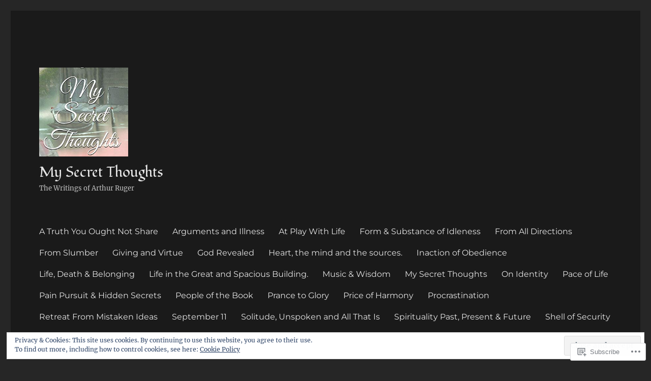

--- FILE ---
content_type: text/html; charset=UTF-8
request_url: https://arthurwritist.com/category/uncategorized/
body_size: 51538
content:
<!DOCTYPE html>
<html lang="en" class="no-js">
<head>
	<meta charset="UTF-8">
	<meta name="viewport" content="width=device-width, initial-scale=1">
	<link rel="profile" href="https://gmpg.org/xfn/11">
		<script>(function(html){html.className = html.className.replace(/\bno-js\b/,'js')})(document.documentElement);</script>
<title>Uncategorized &#8211; My Secret Thoughts</title>
<script type="text/javascript">
  WebFontConfig = {"google":{"families":["Fondamento:r:latin,latin-ext"]},"api_url":"https:\/\/fonts-api.wp.com\/css"};
  (function() {
    var wf = document.createElement('script');
    wf.src = '/wp-content/plugins/custom-fonts/js/webfont.js';
    wf.type = 'text/javascript';
    wf.async = 'true';
    var s = document.getElementsByTagName('script')[0];
    s.parentNode.insertBefore(wf, s);
	})();
</script><style id="jetpack-custom-fonts-css">.wf-active .site-title, .wf-active .post-navigation .post-title, .wf-active .comments-title, .wf-active .comment-reply-title, .wf-active .page-title{font-family:"Fondamento",cursive;font-style:normal;font-weight:400}.wf-active .widget .widget-title, .wf-active .entry-content .portfolio-entry-title{font-family:"Fondamento",cursive;font-style:normal;font-weight:400}.wf-active .entry-title{font-family:"Fondamento",cursive;font-style:normal;font-weight:400}.wf-active .format-aside .entry-title, .wf-active .format-image .entry-title, .wf-active .format-video .entry-title, .wf-active .format-quote .entry-title, .wf-active .format-gallery .entry-title, .wf-active .format-status .entry-title, .wf-active .format-link .entry-title, .wf-active .format-audio .entry-title, .wf-active .format-chat .entry-title{font-style:normal;font-weight:400}@media screen and (min-width: 44.375em){.wf-active .site-title, .wf-active .post-navigation .post-title{font-style:normal;font-weight:400}}@media screen and (min-width: 44.375em){.wf-active .entry-title{font-style:normal;font-weight:400}}@media screen and (min-width: 61.5625em){.wf-active .entry-title{font-style:normal;font-weight:400}}@media screen and (min-width: 61.5625em){.wf-active .format-aside .entry-title, .wf-active .format-image .entry-title, .wf-active .format-video .entry-title, .wf-active .format-quote .entry-title, .wf-active .format-gallery .entry-title, .wf-active .format-status .entry-title, .wf-active .format-link .entry-title, .wf-active .format-audio .entry-title, .wf-active .format-chat .entry-title{font-style:normal;font-weight:400}}</style>
<meta name='robots' content='max-image-preview:large' />

<!-- Async WordPress.com Remote Login -->
<script id="wpcom_remote_login_js">
var wpcom_remote_login_extra_auth = '';
function wpcom_remote_login_remove_dom_node_id( element_id ) {
	var dom_node = document.getElementById( element_id );
	if ( dom_node ) { dom_node.parentNode.removeChild( dom_node ); }
}
function wpcom_remote_login_remove_dom_node_classes( class_name ) {
	var dom_nodes = document.querySelectorAll( '.' + class_name );
	for ( var i = 0; i < dom_nodes.length; i++ ) {
		dom_nodes[ i ].parentNode.removeChild( dom_nodes[ i ] );
	}
}
function wpcom_remote_login_final_cleanup() {
	wpcom_remote_login_remove_dom_node_classes( "wpcom_remote_login_msg" );
	wpcom_remote_login_remove_dom_node_id( "wpcom_remote_login_key" );
	wpcom_remote_login_remove_dom_node_id( "wpcom_remote_login_validate" );
	wpcom_remote_login_remove_dom_node_id( "wpcom_remote_login_js" );
	wpcom_remote_login_remove_dom_node_id( "wpcom_request_access_iframe" );
	wpcom_remote_login_remove_dom_node_id( "wpcom_request_access_styles" );
}

// Watch for messages back from the remote login
window.addEventListener( "message", function( e ) {
	if ( e.origin === "https://r-login.wordpress.com" ) {
		var data = {};
		try {
			data = JSON.parse( e.data );
		} catch( e ) {
			wpcom_remote_login_final_cleanup();
			return;
		}

		if ( data.msg === 'LOGIN' ) {
			// Clean up the login check iframe
			wpcom_remote_login_remove_dom_node_id( "wpcom_remote_login_key" );

			var id_regex = new RegExp( /^[0-9]+$/ );
			var token_regex = new RegExp( /^.*|.*|.*$/ );
			if (
				token_regex.test( data.token )
				&& id_regex.test( data.wpcomid )
			) {
				// We have everything we need to ask for a login
				var script = document.createElement( "script" );
				script.setAttribute( "id", "wpcom_remote_login_validate" );
				script.src = '/remote-login.php?wpcom_remote_login=validate'
					+ '&wpcomid=' + data.wpcomid
					+ '&token=' + encodeURIComponent( data.token )
					+ '&host=' + window.location.protocol
					+ '//' + window.location.hostname
					+ '&postid=545'
					+ '&is_singular=';
				document.body.appendChild( script );
			}

			return;
		}

		// Safari ITP, not logged in, so redirect
		if ( data.msg === 'LOGIN-REDIRECT' ) {
			window.location = 'https://wordpress.com/log-in?redirect_to=' + window.location.href;
			return;
		}

		// Safari ITP, storage access failed, remove the request
		if ( data.msg === 'LOGIN-REMOVE' ) {
			var css_zap = 'html { -webkit-transition: margin-top 1s; transition: margin-top 1s; } /* 9001 */ html { margin-top: 0 !important; } * html body { margin-top: 0 !important; } @media screen and ( max-width: 782px ) { html { margin-top: 0 !important; } * html body { margin-top: 0 !important; } }';
			var style_zap = document.createElement( 'style' );
			style_zap.type = 'text/css';
			style_zap.appendChild( document.createTextNode( css_zap ) );
			document.body.appendChild( style_zap );

			var e = document.getElementById( 'wpcom_request_access_iframe' );
			e.parentNode.removeChild( e );

			document.cookie = 'wordpress_com_login_access=denied; path=/; max-age=31536000';

			return;
		}

		// Safari ITP
		if ( data.msg === 'REQUEST_ACCESS' ) {
			console.log( 'request access: safari' );

			// Check ITP iframe enable/disable knob
			if ( wpcom_remote_login_extra_auth !== 'safari_itp_iframe' ) {
				return;
			}

			// If we are in a "private window" there is no ITP.
			var private_window = false;
			try {
				var opendb = window.openDatabase( null, null, null, null );
			} catch( e ) {
				private_window = true;
			}

			if ( private_window ) {
				console.log( 'private window' );
				return;
			}

			var iframe = document.createElement( 'iframe' );
			iframe.id = 'wpcom_request_access_iframe';
			iframe.setAttribute( 'scrolling', 'no' );
			iframe.setAttribute( 'sandbox', 'allow-storage-access-by-user-activation allow-scripts allow-same-origin allow-top-navigation-by-user-activation' );
			iframe.src = 'https://r-login.wordpress.com/remote-login.php?wpcom_remote_login=request_access&origin=' + encodeURIComponent( data.origin ) + '&wpcomid=' + encodeURIComponent( data.wpcomid );

			var css = 'html { -webkit-transition: margin-top 1s; transition: margin-top 1s; } /* 9001 */ html { margin-top: 46px !important; } * html body { margin-top: 46px !important; } @media screen and ( max-width: 660px ) { html { margin-top: 71px !important; } * html body { margin-top: 71px !important; } #wpcom_request_access_iframe { display: block; height: 71px !important; } } #wpcom_request_access_iframe { border: 0px; height: 46px; position: fixed; top: 0; left: 0; width: 100%; min-width: 100%; z-index: 99999; background: #23282d; } ';

			var style = document.createElement( 'style' );
			style.type = 'text/css';
			style.id = 'wpcom_request_access_styles';
			style.appendChild( document.createTextNode( css ) );
			document.body.appendChild( style );

			document.body.appendChild( iframe );
		}

		if ( data.msg === 'DONE' ) {
			wpcom_remote_login_final_cleanup();
		}
	}
}, false );

// Inject the remote login iframe after the page has had a chance to load
// more critical resources
window.addEventListener( "DOMContentLoaded", function( e ) {
	var iframe = document.createElement( "iframe" );
	iframe.style.display = "none";
	iframe.setAttribute( "scrolling", "no" );
	iframe.setAttribute( "id", "wpcom_remote_login_key" );
	iframe.src = "https://r-login.wordpress.com/remote-login.php"
		+ "?wpcom_remote_login=key"
		+ "&origin=aHR0cHM6Ly9hcnRodXJ3cml0aXN0LmNvbQ%3D%3D"
		+ "&wpcomid=203547049"
		+ "&time=" + Math.floor( Date.now() / 1000 );
	document.body.appendChild( iframe );
}, false );
</script>
<link rel='dns-prefetch' href='//s0.wp.com' />
<link rel='dns-prefetch' href='//af.pubmine.com' />
<link rel="alternate" type="application/rss+xml" title="My Secret Thoughts &raquo; Feed" href="https://arthurwritist.com/feed/" />
<link rel="alternate" type="application/rss+xml" title="My Secret Thoughts &raquo; Comments Feed" href="https://arthurwritist.com/comments/feed/" />
<link rel="alternate" type="application/rss+xml" title="My Secret Thoughts &raquo; Uncategorized Category Feed" href="https://arthurwritist.com/category/uncategorized/feed/" />
	<script type="text/javascript">
		/* <![CDATA[ */
		function addLoadEvent(func) {
			var oldonload = window.onload;
			if (typeof window.onload != 'function') {
				window.onload = func;
			} else {
				window.onload = function () {
					oldonload();
					func();
				}
			}
		}
		/* ]]> */
	</script>
	<link crossorigin='anonymous' rel='stylesheet' id='all-css-0-1' href='/_static/??/wp-content/mu-plugins/jetpack-plugin/sun/modules/theme-tools/compat/twentysixteen.css,/wp-content/mu-plugins/widgets/eu-cookie-law/templates/style.css?m=1753279645j&cssminify=yes' type='text/css' media='all' />
<style id='wp-emoji-styles-inline-css'>

	img.wp-smiley, img.emoji {
		display: inline !important;
		border: none !important;
		box-shadow: none !important;
		height: 1em !important;
		width: 1em !important;
		margin: 0 0.07em !important;
		vertical-align: -0.1em !important;
		background: none !important;
		padding: 0 !important;
	}
/*# sourceURL=wp-emoji-styles-inline-css */
</style>
<link crossorigin='anonymous' rel='stylesheet' id='all-css-2-1' href='/wp-content/plugins/gutenberg-core/v22.2.0/build/styles/block-library/style.css?m=1764855221i&cssminify=yes' type='text/css' media='all' />
<style id='wp-block-library-inline-css'>
.has-text-align-justify {
	text-align:justify;
}
.has-text-align-justify{text-align:justify;}

/*# sourceURL=wp-block-library-inline-css */
</style><style id='wp-block-paragraph-inline-css'>
.is-small-text{font-size:.875em}.is-regular-text{font-size:1em}.is-large-text{font-size:2.25em}.is-larger-text{font-size:3em}.has-drop-cap:not(:focus):first-letter{float:left;font-size:8.4em;font-style:normal;font-weight:100;line-height:.68;margin:.05em .1em 0 0;text-transform:uppercase}body.rtl .has-drop-cap:not(:focus):first-letter{float:none;margin-left:.1em}p.has-drop-cap.has-background{overflow:hidden}:root :where(p.has-background){padding:1.25em 2.375em}:where(p.has-text-color:not(.has-link-color)) a{color:inherit}p.has-text-align-left[style*="writing-mode:vertical-lr"],p.has-text-align-right[style*="writing-mode:vertical-rl"]{rotate:180deg}
/*# sourceURL=/wp-content/plugins/gutenberg-core/v22.2.0/build/styles/block-library/paragraph/style.css */
</style>
<style id='wp-block-heading-inline-css'>
h1:where(.wp-block-heading).has-background,h2:where(.wp-block-heading).has-background,h3:where(.wp-block-heading).has-background,h4:where(.wp-block-heading).has-background,h5:where(.wp-block-heading).has-background,h6:where(.wp-block-heading).has-background{padding:1.25em 2.375em}h1.has-text-align-left[style*=writing-mode]:where([style*=vertical-lr]),h1.has-text-align-right[style*=writing-mode]:where([style*=vertical-rl]),h2.has-text-align-left[style*=writing-mode]:where([style*=vertical-lr]),h2.has-text-align-right[style*=writing-mode]:where([style*=vertical-rl]),h3.has-text-align-left[style*=writing-mode]:where([style*=vertical-lr]),h3.has-text-align-right[style*=writing-mode]:where([style*=vertical-rl]),h4.has-text-align-left[style*=writing-mode]:where([style*=vertical-lr]),h4.has-text-align-right[style*=writing-mode]:where([style*=vertical-rl]),h5.has-text-align-left[style*=writing-mode]:where([style*=vertical-lr]),h5.has-text-align-right[style*=writing-mode]:where([style*=vertical-rl]),h6.has-text-align-left[style*=writing-mode]:where([style*=vertical-lr]),h6.has-text-align-right[style*=writing-mode]:where([style*=vertical-rl]){rotate:180deg}
/*# sourceURL=/wp-content/plugins/gutenberg-core/v22.2.0/build/styles/block-library/heading/style.css */
</style>
<style id='wp-block-image-inline-css'>
.wp-block-image>a,.wp-block-image>figure>a{display:inline-block}.wp-block-image img{box-sizing:border-box;height:auto;max-width:100%;vertical-align:bottom}@media not (prefers-reduced-motion){.wp-block-image img.hide{visibility:hidden}.wp-block-image img.show{animation:show-content-image .4s}}.wp-block-image[style*=border-radius] img,.wp-block-image[style*=border-radius]>a{border-radius:inherit}.wp-block-image.has-custom-border img{box-sizing:border-box}.wp-block-image.aligncenter{text-align:center}.wp-block-image.alignfull>a,.wp-block-image.alignwide>a{width:100%}.wp-block-image.alignfull img,.wp-block-image.alignwide img{height:auto;width:100%}.wp-block-image .aligncenter,.wp-block-image .alignleft,.wp-block-image .alignright,.wp-block-image.aligncenter,.wp-block-image.alignleft,.wp-block-image.alignright{display:table}.wp-block-image .aligncenter>figcaption,.wp-block-image .alignleft>figcaption,.wp-block-image .alignright>figcaption,.wp-block-image.aligncenter>figcaption,.wp-block-image.alignleft>figcaption,.wp-block-image.alignright>figcaption{caption-side:bottom;display:table-caption}.wp-block-image .alignleft{float:left;margin:.5em 1em .5em 0}.wp-block-image .alignright{float:right;margin:.5em 0 .5em 1em}.wp-block-image .aligncenter{margin-left:auto;margin-right:auto}.wp-block-image :where(figcaption){margin-bottom:1em;margin-top:.5em}.wp-block-image.is-style-circle-mask img{border-radius:9999px}@supports ((-webkit-mask-image:none) or (mask-image:none)) or (-webkit-mask-image:none){.wp-block-image.is-style-circle-mask img{border-radius:0;-webkit-mask-image:url('data:image/svg+xml;utf8,<svg viewBox="0 0 100 100" xmlns="http://www.w3.org/2000/svg"><circle cx="50" cy="50" r="50"/></svg>');mask-image:url('data:image/svg+xml;utf8,<svg viewBox="0 0 100 100" xmlns="http://www.w3.org/2000/svg"><circle cx="50" cy="50" r="50"/></svg>');mask-mode:alpha;-webkit-mask-position:center;mask-position:center;-webkit-mask-repeat:no-repeat;mask-repeat:no-repeat;-webkit-mask-size:contain;mask-size:contain}}:root :where(.wp-block-image.is-style-rounded img,.wp-block-image .is-style-rounded img){border-radius:9999px}.wp-block-image figure{margin:0}.wp-lightbox-container{display:flex;flex-direction:column;position:relative}.wp-lightbox-container img{cursor:zoom-in}.wp-lightbox-container img:hover+button{opacity:1}.wp-lightbox-container button{align-items:center;backdrop-filter:blur(16px) saturate(180%);background-color:#5a5a5a40;border:none;border-radius:4px;cursor:zoom-in;display:flex;height:20px;justify-content:center;opacity:0;padding:0;position:absolute;right:16px;text-align:center;top:16px;width:20px;z-index:100}@media not (prefers-reduced-motion){.wp-lightbox-container button{transition:opacity .2s ease}}.wp-lightbox-container button:focus-visible{outline:3px auto #5a5a5a40;outline:3px auto -webkit-focus-ring-color;outline-offset:3px}.wp-lightbox-container button:hover{cursor:pointer;opacity:1}.wp-lightbox-container button:focus{opacity:1}.wp-lightbox-container button:focus,.wp-lightbox-container button:hover,.wp-lightbox-container button:not(:hover):not(:active):not(.has-background){background-color:#5a5a5a40;border:none}.wp-lightbox-overlay{box-sizing:border-box;cursor:zoom-out;height:100vh;left:0;overflow:hidden;position:fixed;top:0;visibility:hidden;width:100%;z-index:100000}.wp-lightbox-overlay .close-button{align-items:center;cursor:pointer;display:flex;justify-content:center;min-height:40px;min-width:40px;padding:0;position:absolute;right:calc(env(safe-area-inset-right) + 16px);top:calc(env(safe-area-inset-top) + 16px);z-index:5000000}.wp-lightbox-overlay .close-button:focus,.wp-lightbox-overlay .close-button:hover,.wp-lightbox-overlay .close-button:not(:hover):not(:active):not(.has-background){background:none;border:none}.wp-lightbox-overlay .lightbox-image-container{height:var(--wp--lightbox-container-height);left:50%;overflow:hidden;position:absolute;top:50%;transform:translate(-50%,-50%);transform-origin:top left;width:var(--wp--lightbox-container-width);z-index:9999999999}.wp-lightbox-overlay .wp-block-image{align-items:center;box-sizing:border-box;display:flex;height:100%;justify-content:center;margin:0;position:relative;transform-origin:0 0;width:100%;z-index:3000000}.wp-lightbox-overlay .wp-block-image img{height:var(--wp--lightbox-image-height);min-height:var(--wp--lightbox-image-height);min-width:var(--wp--lightbox-image-width);width:var(--wp--lightbox-image-width)}.wp-lightbox-overlay .wp-block-image figcaption{display:none}.wp-lightbox-overlay button{background:none;border:none}.wp-lightbox-overlay .scrim{background-color:#fff;height:100%;opacity:.9;position:absolute;width:100%;z-index:2000000}.wp-lightbox-overlay.active{visibility:visible}@media not (prefers-reduced-motion){.wp-lightbox-overlay.active{animation:turn-on-visibility .25s both}.wp-lightbox-overlay.active img{animation:turn-on-visibility .35s both}.wp-lightbox-overlay.show-closing-animation:not(.active){animation:turn-off-visibility .35s both}.wp-lightbox-overlay.show-closing-animation:not(.active) img{animation:turn-off-visibility .25s both}.wp-lightbox-overlay.zoom.active{animation:none;opacity:1;visibility:visible}.wp-lightbox-overlay.zoom.active .lightbox-image-container{animation:lightbox-zoom-in .4s}.wp-lightbox-overlay.zoom.active .lightbox-image-container img{animation:none}.wp-lightbox-overlay.zoom.active .scrim{animation:turn-on-visibility .4s forwards}.wp-lightbox-overlay.zoom.show-closing-animation:not(.active){animation:none}.wp-lightbox-overlay.zoom.show-closing-animation:not(.active) .lightbox-image-container{animation:lightbox-zoom-out .4s}.wp-lightbox-overlay.zoom.show-closing-animation:not(.active) .lightbox-image-container img{animation:none}.wp-lightbox-overlay.zoom.show-closing-animation:not(.active) .scrim{animation:turn-off-visibility .4s forwards}}@keyframes show-content-image{0%{visibility:hidden}99%{visibility:hidden}to{visibility:visible}}@keyframes turn-on-visibility{0%{opacity:0}to{opacity:1}}@keyframes turn-off-visibility{0%{opacity:1;visibility:visible}99%{opacity:0;visibility:visible}to{opacity:0;visibility:hidden}}@keyframes lightbox-zoom-in{0%{transform:translate(calc((-100vw + var(--wp--lightbox-scrollbar-width))/2 + var(--wp--lightbox-initial-left-position)),calc(-50vh + var(--wp--lightbox-initial-top-position))) scale(var(--wp--lightbox-scale))}to{transform:translate(-50%,-50%) scale(1)}}@keyframes lightbox-zoom-out{0%{transform:translate(-50%,-50%) scale(1);visibility:visible}99%{visibility:visible}to{transform:translate(calc((-100vw + var(--wp--lightbox-scrollbar-width))/2 + var(--wp--lightbox-initial-left-position)),calc(-50vh + var(--wp--lightbox-initial-top-position))) scale(var(--wp--lightbox-scale));visibility:hidden}}
/*# sourceURL=/wp-content/plugins/gutenberg-core/v22.2.0/build/styles/block-library/image/style.css */
</style>
<style id='wp-block-image-theme-inline-css'>
:root :where(.wp-block-image figcaption){color:#555;font-size:13px;text-align:center}.is-dark-theme :root :where(.wp-block-image figcaption){color:#ffffffa6}.wp-block-image{margin:0 0 1em}
/*# sourceURL=/wp-content/plugins/gutenberg-core/v22.2.0/build/styles/block-library/image/theme.css */
</style>
<style id='wp-block-list-inline-css'>
ol,ul{box-sizing:border-box}:root :where(.wp-block-list.has-background){padding:1.25em 2.375em}
/*# sourceURL=/wp-content/plugins/gutenberg-core/v22.2.0/build/styles/block-library/list/style.css */
</style>
<style id='global-styles-inline-css'>
:root{--wp--preset--aspect-ratio--square: 1;--wp--preset--aspect-ratio--4-3: 4/3;--wp--preset--aspect-ratio--3-4: 3/4;--wp--preset--aspect-ratio--3-2: 3/2;--wp--preset--aspect-ratio--2-3: 2/3;--wp--preset--aspect-ratio--16-9: 16/9;--wp--preset--aspect-ratio--9-16: 9/16;--wp--preset--color--black: #000000;--wp--preset--color--cyan-bluish-gray: #abb8c3;--wp--preset--color--white: #fff;--wp--preset--color--pale-pink: #f78da7;--wp--preset--color--vivid-red: #cf2e2e;--wp--preset--color--luminous-vivid-orange: #ff6900;--wp--preset--color--luminous-vivid-amber: #fcb900;--wp--preset--color--light-green-cyan: #7bdcb5;--wp--preset--color--vivid-green-cyan: #00d084;--wp--preset--color--pale-cyan-blue: #8ed1fc;--wp--preset--color--vivid-cyan-blue: #0693e3;--wp--preset--color--vivid-purple: #9b51e0;--wp--preset--color--dark-gray: #1a1a1a;--wp--preset--color--medium-gray: #686868;--wp--preset--color--light-gray: #e5e5e5;--wp--preset--color--blue-gray: #4d545c;--wp--preset--color--bright-blue: #007acc;--wp--preset--color--light-blue: #9adffd;--wp--preset--color--dark-brown: #402b30;--wp--preset--color--medium-brown: #774e24;--wp--preset--color--dark-red: #640c1f;--wp--preset--color--bright-red: #ff675f;--wp--preset--color--yellow: #ffef8e;--wp--preset--gradient--vivid-cyan-blue-to-vivid-purple: linear-gradient(135deg,rgb(6,147,227) 0%,rgb(155,81,224) 100%);--wp--preset--gradient--light-green-cyan-to-vivid-green-cyan: linear-gradient(135deg,rgb(122,220,180) 0%,rgb(0,208,130) 100%);--wp--preset--gradient--luminous-vivid-amber-to-luminous-vivid-orange: linear-gradient(135deg,rgb(252,185,0) 0%,rgb(255,105,0) 100%);--wp--preset--gradient--luminous-vivid-orange-to-vivid-red: linear-gradient(135deg,rgb(255,105,0) 0%,rgb(207,46,46) 100%);--wp--preset--gradient--very-light-gray-to-cyan-bluish-gray: linear-gradient(135deg,rgb(238,238,238) 0%,rgb(169,184,195) 100%);--wp--preset--gradient--cool-to-warm-spectrum: linear-gradient(135deg,rgb(74,234,220) 0%,rgb(151,120,209) 20%,rgb(207,42,186) 40%,rgb(238,44,130) 60%,rgb(251,105,98) 80%,rgb(254,248,76) 100%);--wp--preset--gradient--blush-light-purple: linear-gradient(135deg,rgb(255,206,236) 0%,rgb(152,150,240) 100%);--wp--preset--gradient--blush-bordeaux: linear-gradient(135deg,rgb(254,205,165) 0%,rgb(254,45,45) 50%,rgb(107,0,62) 100%);--wp--preset--gradient--luminous-dusk: linear-gradient(135deg,rgb(255,203,112) 0%,rgb(199,81,192) 50%,rgb(65,88,208) 100%);--wp--preset--gradient--pale-ocean: linear-gradient(135deg,rgb(255,245,203) 0%,rgb(182,227,212) 50%,rgb(51,167,181) 100%);--wp--preset--gradient--electric-grass: linear-gradient(135deg,rgb(202,248,128) 0%,rgb(113,206,126) 100%);--wp--preset--gradient--midnight: linear-gradient(135deg,rgb(2,3,129) 0%,rgb(40,116,252) 100%);--wp--preset--font-size--small: 13px;--wp--preset--font-size--medium: 20px;--wp--preset--font-size--large: 36px;--wp--preset--font-size--x-large: 42px;--wp--preset--font-family--albert-sans: 'Albert Sans', sans-serif;--wp--preset--font-family--alegreya: Alegreya, serif;--wp--preset--font-family--arvo: Arvo, serif;--wp--preset--font-family--bodoni-moda: 'Bodoni Moda', serif;--wp--preset--font-family--bricolage-grotesque: 'Bricolage Grotesque', sans-serif;--wp--preset--font-family--cabin: Cabin, sans-serif;--wp--preset--font-family--chivo: Chivo, sans-serif;--wp--preset--font-family--commissioner: Commissioner, sans-serif;--wp--preset--font-family--cormorant: Cormorant, serif;--wp--preset--font-family--courier-prime: 'Courier Prime', monospace;--wp--preset--font-family--crimson-pro: 'Crimson Pro', serif;--wp--preset--font-family--dm-mono: 'DM Mono', monospace;--wp--preset--font-family--dm-sans: 'DM Sans', sans-serif;--wp--preset--font-family--dm-serif-display: 'DM Serif Display', serif;--wp--preset--font-family--domine: Domine, serif;--wp--preset--font-family--eb-garamond: 'EB Garamond', serif;--wp--preset--font-family--epilogue: Epilogue, sans-serif;--wp--preset--font-family--fahkwang: Fahkwang, sans-serif;--wp--preset--font-family--figtree: Figtree, sans-serif;--wp--preset--font-family--fira-sans: 'Fira Sans', sans-serif;--wp--preset--font-family--fjalla-one: 'Fjalla One', sans-serif;--wp--preset--font-family--fraunces: Fraunces, serif;--wp--preset--font-family--gabarito: Gabarito, system-ui;--wp--preset--font-family--ibm-plex-mono: 'IBM Plex Mono', monospace;--wp--preset--font-family--ibm-plex-sans: 'IBM Plex Sans', sans-serif;--wp--preset--font-family--ibarra-real-nova: 'Ibarra Real Nova', serif;--wp--preset--font-family--instrument-serif: 'Instrument Serif', serif;--wp--preset--font-family--inter: Inter, sans-serif;--wp--preset--font-family--josefin-sans: 'Josefin Sans', sans-serif;--wp--preset--font-family--jost: Jost, sans-serif;--wp--preset--font-family--libre-baskerville: 'Libre Baskerville', serif;--wp--preset--font-family--libre-franklin: 'Libre Franklin', sans-serif;--wp--preset--font-family--literata: Literata, serif;--wp--preset--font-family--lora: Lora, serif;--wp--preset--font-family--merriweather: Merriweather, serif;--wp--preset--font-family--montserrat: Montserrat, sans-serif;--wp--preset--font-family--newsreader: Newsreader, serif;--wp--preset--font-family--noto-sans-mono: 'Noto Sans Mono', sans-serif;--wp--preset--font-family--nunito: Nunito, sans-serif;--wp--preset--font-family--open-sans: 'Open Sans', sans-serif;--wp--preset--font-family--overpass: Overpass, sans-serif;--wp--preset--font-family--pt-serif: 'PT Serif', serif;--wp--preset--font-family--petrona: Petrona, serif;--wp--preset--font-family--piazzolla: Piazzolla, serif;--wp--preset--font-family--playfair-display: 'Playfair Display', serif;--wp--preset--font-family--plus-jakarta-sans: 'Plus Jakarta Sans', sans-serif;--wp--preset--font-family--poppins: Poppins, sans-serif;--wp--preset--font-family--raleway: Raleway, sans-serif;--wp--preset--font-family--roboto: Roboto, sans-serif;--wp--preset--font-family--roboto-slab: 'Roboto Slab', serif;--wp--preset--font-family--rubik: Rubik, sans-serif;--wp--preset--font-family--rufina: Rufina, serif;--wp--preset--font-family--sora: Sora, sans-serif;--wp--preset--font-family--source-sans-3: 'Source Sans 3', sans-serif;--wp--preset--font-family--source-serif-4: 'Source Serif 4', serif;--wp--preset--font-family--space-mono: 'Space Mono', monospace;--wp--preset--font-family--syne: Syne, sans-serif;--wp--preset--font-family--texturina: Texturina, serif;--wp--preset--font-family--urbanist: Urbanist, sans-serif;--wp--preset--font-family--work-sans: 'Work Sans', sans-serif;--wp--preset--spacing--20: 0.44rem;--wp--preset--spacing--30: 0.67rem;--wp--preset--spacing--40: 1rem;--wp--preset--spacing--50: 1.5rem;--wp--preset--spacing--60: 2.25rem;--wp--preset--spacing--70: 3.38rem;--wp--preset--spacing--80: 5.06rem;--wp--preset--shadow--natural: 6px 6px 9px rgba(0, 0, 0, 0.2);--wp--preset--shadow--deep: 12px 12px 50px rgba(0, 0, 0, 0.4);--wp--preset--shadow--sharp: 6px 6px 0px rgba(0, 0, 0, 0.2);--wp--preset--shadow--outlined: 6px 6px 0px -3px rgb(255, 255, 255), 6px 6px rgb(0, 0, 0);--wp--preset--shadow--crisp: 6px 6px 0px rgb(0, 0, 0);}:where(.is-layout-flex){gap: 0.5em;}:where(.is-layout-grid){gap: 0.5em;}body .is-layout-flex{display: flex;}.is-layout-flex{flex-wrap: wrap;align-items: center;}.is-layout-flex > :is(*, div){margin: 0;}body .is-layout-grid{display: grid;}.is-layout-grid > :is(*, div){margin: 0;}:where(.wp-block-columns.is-layout-flex){gap: 2em;}:where(.wp-block-columns.is-layout-grid){gap: 2em;}:where(.wp-block-post-template.is-layout-flex){gap: 1.25em;}:where(.wp-block-post-template.is-layout-grid){gap: 1.25em;}.has-black-color{color: var(--wp--preset--color--black) !important;}.has-cyan-bluish-gray-color{color: var(--wp--preset--color--cyan-bluish-gray) !important;}.has-white-color{color: var(--wp--preset--color--white) !important;}.has-pale-pink-color{color: var(--wp--preset--color--pale-pink) !important;}.has-vivid-red-color{color: var(--wp--preset--color--vivid-red) !important;}.has-luminous-vivid-orange-color{color: var(--wp--preset--color--luminous-vivid-orange) !important;}.has-luminous-vivid-amber-color{color: var(--wp--preset--color--luminous-vivid-amber) !important;}.has-light-green-cyan-color{color: var(--wp--preset--color--light-green-cyan) !important;}.has-vivid-green-cyan-color{color: var(--wp--preset--color--vivid-green-cyan) !important;}.has-pale-cyan-blue-color{color: var(--wp--preset--color--pale-cyan-blue) !important;}.has-vivid-cyan-blue-color{color: var(--wp--preset--color--vivid-cyan-blue) !important;}.has-vivid-purple-color{color: var(--wp--preset--color--vivid-purple) !important;}.has-black-background-color{background-color: var(--wp--preset--color--black) !important;}.has-cyan-bluish-gray-background-color{background-color: var(--wp--preset--color--cyan-bluish-gray) !important;}.has-white-background-color{background-color: var(--wp--preset--color--white) !important;}.has-pale-pink-background-color{background-color: var(--wp--preset--color--pale-pink) !important;}.has-vivid-red-background-color{background-color: var(--wp--preset--color--vivid-red) !important;}.has-luminous-vivid-orange-background-color{background-color: var(--wp--preset--color--luminous-vivid-orange) !important;}.has-luminous-vivid-amber-background-color{background-color: var(--wp--preset--color--luminous-vivid-amber) !important;}.has-light-green-cyan-background-color{background-color: var(--wp--preset--color--light-green-cyan) !important;}.has-vivid-green-cyan-background-color{background-color: var(--wp--preset--color--vivid-green-cyan) !important;}.has-pale-cyan-blue-background-color{background-color: var(--wp--preset--color--pale-cyan-blue) !important;}.has-vivid-cyan-blue-background-color{background-color: var(--wp--preset--color--vivid-cyan-blue) !important;}.has-vivid-purple-background-color{background-color: var(--wp--preset--color--vivid-purple) !important;}.has-black-border-color{border-color: var(--wp--preset--color--black) !important;}.has-cyan-bluish-gray-border-color{border-color: var(--wp--preset--color--cyan-bluish-gray) !important;}.has-white-border-color{border-color: var(--wp--preset--color--white) !important;}.has-pale-pink-border-color{border-color: var(--wp--preset--color--pale-pink) !important;}.has-vivid-red-border-color{border-color: var(--wp--preset--color--vivid-red) !important;}.has-luminous-vivid-orange-border-color{border-color: var(--wp--preset--color--luminous-vivid-orange) !important;}.has-luminous-vivid-amber-border-color{border-color: var(--wp--preset--color--luminous-vivid-amber) !important;}.has-light-green-cyan-border-color{border-color: var(--wp--preset--color--light-green-cyan) !important;}.has-vivid-green-cyan-border-color{border-color: var(--wp--preset--color--vivid-green-cyan) !important;}.has-pale-cyan-blue-border-color{border-color: var(--wp--preset--color--pale-cyan-blue) !important;}.has-vivid-cyan-blue-border-color{border-color: var(--wp--preset--color--vivid-cyan-blue) !important;}.has-vivid-purple-border-color{border-color: var(--wp--preset--color--vivid-purple) !important;}.has-vivid-cyan-blue-to-vivid-purple-gradient-background{background: var(--wp--preset--gradient--vivid-cyan-blue-to-vivid-purple) !important;}.has-light-green-cyan-to-vivid-green-cyan-gradient-background{background: var(--wp--preset--gradient--light-green-cyan-to-vivid-green-cyan) !important;}.has-luminous-vivid-amber-to-luminous-vivid-orange-gradient-background{background: var(--wp--preset--gradient--luminous-vivid-amber-to-luminous-vivid-orange) !important;}.has-luminous-vivid-orange-to-vivid-red-gradient-background{background: var(--wp--preset--gradient--luminous-vivid-orange-to-vivid-red) !important;}.has-very-light-gray-to-cyan-bluish-gray-gradient-background{background: var(--wp--preset--gradient--very-light-gray-to-cyan-bluish-gray) !important;}.has-cool-to-warm-spectrum-gradient-background{background: var(--wp--preset--gradient--cool-to-warm-spectrum) !important;}.has-blush-light-purple-gradient-background{background: var(--wp--preset--gradient--blush-light-purple) !important;}.has-blush-bordeaux-gradient-background{background: var(--wp--preset--gradient--blush-bordeaux) !important;}.has-luminous-dusk-gradient-background{background: var(--wp--preset--gradient--luminous-dusk) !important;}.has-pale-ocean-gradient-background{background: var(--wp--preset--gradient--pale-ocean) !important;}.has-electric-grass-gradient-background{background: var(--wp--preset--gradient--electric-grass) !important;}.has-midnight-gradient-background{background: var(--wp--preset--gradient--midnight) !important;}.has-small-font-size{font-size: var(--wp--preset--font-size--small) !important;}.has-medium-font-size{font-size: var(--wp--preset--font-size--medium) !important;}.has-large-font-size{font-size: var(--wp--preset--font-size--large) !important;}.has-x-large-font-size{font-size: var(--wp--preset--font-size--x-large) !important;}.has-albert-sans-font-family{font-family: var(--wp--preset--font-family--albert-sans) !important;}.has-alegreya-font-family{font-family: var(--wp--preset--font-family--alegreya) !important;}.has-arvo-font-family{font-family: var(--wp--preset--font-family--arvo) !important;}.has-bodoni-moda-font-family{font-family: var(--wp--preset--font-family--bodoni-moda) !important;}.has-bricolage-grotesque-font-family{font-family: var(--wp--preset--font-family--bricolage-grotesque) !important;}.has-cabin-font-family{font-family: var(--wp--preset--font-family--cabin) !important;}.has-chivo-font-family{font-family: var(--wp--preset--font-family--chivo) !important;}.has-commissioner-font-family{font-family: var(--wp--preset--font-family--commissioner) !important;}.has-cormorant-font-family{font-family: var(--wp--preset--font-family--cormorant) !important;}.has-courier-prime-font-family{font-family: var(--wp--preset--font-family--courier-prime) !important;}.has-crimson-pro-font-family{font-family: var(--wp--preset--font-family--crimson-pro) !important;}.has-dm-mono-font-family{font-family: var(--wp--preset--font-family--dm-mono) !important;}.has-dm-sans-font-family{font-family: var(--wp--preset--font-family--dm-sans) !important;}.has-dm-serif-display-font-family{font-family: var(--wp--preset--font-family--dm-serif-display) !important;}.has-domine-font-family{font-family: var(--wp--preset--font-family--domine) !important;}.has-eb-garamond-font-family{font-family: var(--wp--preset--font-family--eb-garamond) !important;}.has-epilogue-font-family{font-family: var(--wp--preset--font-family--epilogue) !important;}.has-fahkwang-font-family{font-family: var(--wp--preset--font-family--fahkwang) !important;}.has-figtree-font-family{font-family: var(--wp--preset--font-family--figtree) !important;}.has-fira-sans-font-family{font-family: var(--wp--preset--font-family--fira-sans) !important;}.has-fjalla-one-font-family{font-family: var(--wp--preset--font-family--fjalla-one) !important;}.has-fraunces-font-family{font-family: var(--wp--preset--font-family--fraunces) !important;}.has-gabarito-font-family{font-family: var(--wp--preset--font-family--gabarito) !important;}.has-ibm-plex-mono-font-family{font-family: var(--wp--preset--font-family--ibm-plex-mono) !important;}.has-ibm-plex-sans-font-family{font-family: var(--wp--preset--font-family--ibm-plex-sans) !important;}.has-ibarra-real-nova-font-family{font-family: var(--wp--preset--font-family--ibarra-real-nova) !important;}.has-instrument-serif-font-family{font-family: var(--wp--preset--font-family--instrument-serif) !important;}.has-inter-font-family{font-family: var(--wp--preset--font-family--inter) !important;}.has-josefin-sans-font-family{font-family: var(--wp--preset--font-family--josefin-sans) !important;}.has-jost-font-family{font-family: var(--wp--preset--font-family--jost) !important;}.has-libre-baskerville-font-family{font-family: var(--wp--preset--font-family--libre-baskerville) !important;}.has-libre-franklin-font-family{font-family: var(--wp--preset--font-family--libre-franklin) !important;}.has-literata-font-family{font-family: var(--wp--preset--font-family--literata) !important;}.has-lora-font-family{font-family: var(--wp--preset--font-family--lora) !important;}.has-merriweather-font-family{font-family: var(--wp--preset--font-family--merriweather) !important;}.has-montserrat-font-family{font-family: var(--wp--preset--font-family--montserrat) !important;}.has-newsreader-font-family{font-family: var(--wp--preset--font-family--newsreader) !important;}.has-noto-sans-mono-font-family{font-family: var(--wp--preset--font-family--noto-sans-mono) !important;}.has-nunito-font-family{font-family: var(--wp--preset--font-family--nunito) !important;}.has-open-sans-font-family{font-family: var(--wp--preset--font-family--open-sans) !important;}.has-overpass-font-family{font-family: var(--wp--preset--font-family--overpass) !important;}.has-pt-serif-font-family{font-family: var(--wp--preset--font-family--pt-serif) !important;}.has-petrona-font-family{font-family: var(--wp--preset--font-family--petrona) !important;}.has-piazzolla-font-family{font-family: var(--wp--preset--font-family--piazzolla) !important;}.has-playfair-display-font-family{font-family: var(--wp--preset--font-family--playfair-display) !important;}.has-plus-jakarta-sans-font-family{font-family: var(--wp--preset--font-family--plus-jakarta-sans) !important;}.has-poppins-font-family{font-family: var(--wp--preset--font-family--poppins) !important;}.has-raleway-font-family{font-family: var(--wp--preset--font-family--raleway) !important;}.has-roboto-font-family{font-family: var(--wp--preset--font-family--roboto) !important;}.has-roboto-slab-font-family{font-family: var(--wp--preset--font-family--roboto-slab) !important;}.has-rubik-font-family{font-family: var(--wp--preset--font-family--rubik) !important;}.has-rufina-font-family{font-family: var(--wp--preset--font-family--rufina) !important;}.has-sora-font-family{font-family: var(--wp--preset--font-family--sora) !important;}.has-source-sans-3-font-family{font-family: var(--wp--preset--font-family--source-sans-3) !important;}.has-source-serif-4-font-family{font-family: var(--wp--preset--font-family--source-serif-4) !important;}.has-space-mono-font-family{font-family: var(--wp--preset--font-family--space-mono) !important;}.has-syne-font-family{font-family: var(--wp--preset--font-family--syne) !important;}.has-texturina-font-family{font-family: var(--wp--preset--font-family--texturina) !important;}.has-urbanist-font-family{font-family: var(--wp--preset--font-family--urbanist) !important;}.has-work-sans-font-family{font-family: var(--wp--preset--font-family--work-sans) !important;}
/*# sourceURL=global-styles-inline-css */
</style>

<style id='classic-theme-styles-inline-css'>
/*! This file is auto-generated */
.wp-block-button__link{color:#fff;background-color:#32373c;border-radius:9999px;box-shadow:none;text-decoration:none;padding:calc(.667em + 2px) calc(1.333em + 2px);font-size:1.125em}.wp-block-file__button{background:#32373c;color:#fff;text-decoration:none}
/*# sourceURL=/wp-includes/css/classic-themes.min.css */
</style>
<link crossorigin='anonymous' rel='stylesheet' id='all-css-4-1' href='/_static/??-eJyNjt0OwjAIRl/ISvyZixfGRzFdxVlXuqbQzL29zHmnMbshcHI+AIZkXB8FowAVk0JpfWRwfUbllKyAGoRXbzEgqbZ2zCv4HRuSZkzTpIzMRiv5QkbuGuSv3IwhlQZkUDCyfwpihJsKDIQ5+wGtank6wIYmrtTKPPuoq7gPVuy/px4oybruMwOXCBeNQosRs59W/G6XP8wyBlyuqwhN6F33PnGm06audtv6eNhXjxfHaJjG&cssminify=yes' type='text/css' media='all' />
<link crossorigin='anonymous' rel='stylesheet' id='all-css-10-1' href='/_static/??-eJx9y0EOwjAMRNELYUxEK7FBnKWNTAhK7Kh2lPb2pGyADbv5Iz1sBbywERvagzIpljqjtX5sGlcjYvSqqLYlgla85GPvA37BXKGkGiIrLjQnCX2Gt/rkPxRIIImfLAr/BNzTFJed3vLVjW4YT2fnLs8X8DhDqQ==&cssminify=yes' type='text/css' media='all' />
<style id='jetpack-global-styles-frontend-style-inline-css'>
:root { --font-headings: unset; --font-base: unset; --font-headings-default: -apple-system,BlinkMacSystemFont,"Segoe UI",Roboto,Oxygen-Sans,Ubuntu,Cantarell,"Helvetica Neue",sans-serif; --font-base-default: -apple-system,BlinkMacSystemFont,"Segoe UI",Roboto,Oxygen-Sans,Ubuntu,Cantarell,"Helvetica Neue",sans-serif;}
/*# sourceURL=jetpack-global-styles-frontend-style-inline-css */
</style>
<link crossorigin='anonymous' rel='stylesheet' id='all-css-12-1' href='/wp-content/themes/h4/global.css?m=1420737423i&cssminify=yes' type='text/css' media='all' />
<script id="wpcom-actionbar-placeholder-js-extra">
var actionbardata = {"siteID":"203547049","postID":"0","siteURL":"https://arthurwritist.com","xhrURL":"https://arthurwritist.com/wp-admin/admin-ajax.php","nonce":"2a7f83fc7a","isLoggedIn":"","statusMessage":"","subsEmailDefault":"instantly","proxyScriptUrl":"https://s0.wp.com/wp-content/js/wpcom-proxy-request.js?m=1513050504i&amp;ver=20211021","i18n":{"followedText":"New posts from this site will now appear in your \u003Ca href=\"https://wordpress.com/reader\"\u003EReader\u003C/a\u003E","foldBar":"Collapse this bar","unfoldBar":"Expand this bar","shortLinkCopied":"Shortlink copied to clipboard."}};
//# sourceURL=wpcom-actionbar-placeholder-js-extra
</script>
<script id="jetpack-mu-wpcom-settings-js-before">
var JETPACK_MU_WPCOM_SETTINGS = {"assetsUrl":"https://s0.wp.com/wp-content/mu-plugins/jetpack-mu-wpcom-plugin/sun/jetpack_vendor/automattic/jetpack-mu-wpcom/src/build/"};
//# sourceURL=jetpack-mu-wpcom-settings-js-before
</script>
<script crossorigin='anonymous' type='text/javascript'  src='/_static/??/wp-content/js/rlt-proxy.js,/wp-content/themes/pub/twentysixteen/js/html5.js,/wp-content/blog-plugins/wordads-classes/js/cmp/v2/cmp-non-gdpr.js?m=1720530689j'></script>
<script id="rlt-proxy-js-after">
	rltInitialize( {"token":null,"iframeOrigins":["https:\/\/widgets.wp.com"]} );
//# sourceURL=rlt-proxy-js-after
</script>
<link rel="EditURI" type="application/rsd+xml" title="RSD" href="https://arthurwritist.wordpress.com/xmlrpc.php?rsd" />
<meta name="generator" content="WordPress.com" />

<!-- Jetpack Open Graph Tags -->
<meta property="og:type" content="website" />
<meta property="og:title" content="Uncategorized &#8211; My Secret Thoughts" />
<meta property="og:url" content="https://arthurwritist.com/category/uncategorized/" />
<meta property="og:site_name" content="My Secret Thoughts" />
<meta property="og:image" content="https://arthurwritist.com/wp-content/uploads/2022/07/cropped-my-secret-thoughts-1.jpg?w=200" />
<meta property="og:image:width" content="200" />
<meta property="og:image:height" content="200" />
<meta property="og:image:alt" content="" />
<meta property="og:locale" content="en_US" />

<!-- End Jetpack Open Graph Tags -->
<link rel="search" type="application/opensearchdescription+xml" href="https://arthurwritist.com/osd.xml" title="My Secret Thoughts" />
<link rel="search" type="application/opensearchdescription+xml" href="https://s1.wp.com/opensearch.xml" title="WordPress.com" />
<meta name="theme-color" content="#262626" />
<meta name="description" content="Posts about Uncategorized written by Arthur Ruger" />
<style id="custom-background-css">
body.custom-background { background-color: #262626; }
</style>
	<script>
var wa_client = {}; wa_client.cmd = []; wa_client.config = { 'blog_id': 203547049, 'blog_language': 'en', 'is_wordads': false, 'hosting_type': 0, 'afp_account_id': null, 'afp_host_id': 5038568878849053, 'theme': 'pub/twentysixteen', '_': { 'title': 'Advertisement', 'privacy_settings': 'Privacy Settings' }, 'formats': [ 'belowpost', 'bottom_sticky', 'sidebar_sticky_right', 'sidebar', 'gutenberg_rectangle', 'gutenberg_leaderboard', 'gutenberg_mobile_leaderboard', 'gutenberg_skyscraper' ] };
</script>
		<script type="text/javascript">

			window.doNotSellCallback = function() {

				var linkElements = [
					'a[href="https://wordpress.com/?ref=footer_blog"]',
					'a[href="https://wordpress.com/?ref=footer_website"]',
					'a[href="https://wordpress.com/?ref=vertical_footer"]',
					'a[href^="https://wordpress.com/?ref=footer_segment_"]',
				].join(',');

				var dnsLink = document.createElement( 'a' );
				dnsLink.href = 'https://wordpress.com/advertising-program-optout/';
				dnsLink.classList.add( 'do-not-sell-link' );
				dnsLink.rel = 'nofollow';
				dnsLink.style.marginLeft = '0.5em';
				dnsLink.textContent = 'Do Not Sell or Share My Personal Information';

				var creditLinks = document.querySelectorAll( linkElements );

				if ( 0 === creditLinks.length ) {
					return false;
				}

				Array.prototype.forEach.call( creditLinks, function( el ) {
					el.insertAdjacentElement( 'afterend', dnsLink );
				});

				return true;
			};

		</script>
		<style type="text/css" id="custom-colors-css">	input[type="text"],
	input[type="email"],
	input[type="url"],
	input[type="password"],
	input[type="search"],
	input[type="tel"],
	input[type="number"],
	textarea {
		background: #f7f7f7;
		color: #686868;
	}

	input[type="text"]:focus,
	input[type="email"]:focus,
	input[type="url"]:focus,
	input[type="password"]:focus,
	input[type="search"]:focus,
	input[type="tel"]:focus,
	input[type="number"]:focus,
	textarea:focus {
		background-color: #fff;
		color: #1a1a1a;
	}
body { background-color: #262626;}
.site,
		.main-navigation ul ul li { background-color: #1a1a1a;}
body #infinite-footer .container { background-color: #1a1a1a;}
body #infinite-footer .container { background-color: rgba( 26, 26, 26, 0.9 );}
.main-navigation ul ul:after { border-top-color: #1a1a1a;}
.main-navigation ul ul:after { border-bottom-color: #1a1a1a;}
mark,
		ins,
		button,
		button[disabled]:hover,
		button[disabled]:focus,
		input[type="button"],
		input[type="button"][disabled]:hover,
		input[type="button"][disabled]:focus,
		input[type="reset"],
		input[type="reset"][disabled]:hover,
		input[type="reset"][disabled]:focus,
		input[type="submit"],
		input[type="submit"][disabled]:hover,
		input[type="submit"][disabled]:focus,
		.menu-toggle.toggled-on,
		.menu-toggle.toggled-on:hover,
		.menu-toggle.toggled-on:focus,
		.pagination .prev,
		.pagination .next,
		.pagination .prev:hover,
		.pagination .prev:focus,
		.pagination .next:hover,
		.pagination .next:focus,
		.pagination .nav-links:before,
		.pagination .nav-links:after,
		.widget_calendar tbody a,
		.widget_calendar tbody a:hover,
		.widget_calendar tbody a:focus,
		.page-links a,
		.page-links a:hover,
		.page-links a:focus,
		.site-main #infinite-handle span,
		.wp-block-button .wp-block-button__link:active,
		.wp-block-button .wp-block-button__link:focus,
		.wp-block-button .wp-block-button__link:hover,
		.is-style-outline>.wp-block-button__link:not(.has-text-color):active,
		.is-style-outline>.wp-block-button__link:not(.has-text-color):focus,
		.is-style-outline>.wp-block-button__link:not(.has-text-color):hover { color: #1a1a1a;}
.menu-toggle:hover,
		.menu-toggle:focus,
		a,
		.main-navigation a:hover,
		.main-navigation a:focus,
		.dropdown-toggle:hover,
		.dropdown-toggle:focus,
		.social-navigation a:hover:before,
		.social-navigation a:focus:before,
		.post-navigation a:hover .post-title,
		.post-navigation a:focus .post-title,
		.tagcloud a:hover,
		.tagcloud a:focus,
		.site-branding .site-title a:hover,
		.site-branding .site-title a:focus,
		.entry-title a:hover,
		.entry-title a:focus,
		.entry-footer a:hover,
		.entry-footer a:focus,
		.comment-metadata a:hover,
		.comment-metadata a:focus,
		.pingback .comment-edit-link:hover,
		.pingback .comment-edit-link:focus,
		.comment-reply-link,
		.comment-reply-link:hover,
		.comment-reply-link:focus,
		.required,
		.site-info a:hover,
		.site-info a:focus,
		.main-navigation li:hover > a,
		.main-navigation li.focus > a,
		.comments-area #respond .comment-form-service a,
		.widget_flickr #flickr_badge_uber_wrapper a,
		.widget_flickr #flickr_badge_uber_wrapper a:link,
		.widget_flickr #flickr_badge_uber_wrapper a:active,
		.widget_flickr #flickr_badge_uber_wrapper a:visited,
		.wp_widget_tag_cloud a:hover,
		.wp_widget_tag_cloud a:focus,
		body #infinite-footer .blog-info a:hover,
		body #infinite-footer .blog-info a:focus,
		body #infinite-footer .blog-info a:hover,
		body #infinite-footer .blog-info a:focus,
		body #infinite-footer .blog-credits a:hover,
		body #infinite-footer .blog-credits a:focus,
		.is-style-outline>.wp-block-button__link:not(.has-text-color) { color: #9ADFFD;}
mark,
		ins,
		button:hover,
		button:focus,
		input[type="button"]:hover,
		input[type="button"]:focus,
		input[type="reset"]:hover,
		input[type="reset"]:focus,
		input[type="submit"]:hover,
		input[type="submit"]:focus,
		.pagination .prev:hover,
		.pagination .prev:focus,
		.pagination .next:hover,
		.pagination .next:focus,
		.widget_calendar tbody a,
		.page-links a:hover,
		.page-links a:focus,
		#infinite-handle span:hover,
		#infinite-handle span:focus,
		.wp-block-button .wp-block-button__link { background-color: #9ADFFD;}
input[type="text"]:focus,
		input[type="email"]:focus,
		input[type="url"]:focus,
		input[type="password"]:focus,
		input[type="search"]:focus,
		textarea:focus,
		.tagcloud a:hover,
		.tagcloud a:focus,
		.menu-toggle:hover,
		.menu-toggle:focus,
		.comments-area #respond #comment-form-comment.active,
		.comments-area #comment-form-share-text-padder.active,
		.comments-area #respond .comment-form-fields div.comment-form-input.active,
		.wp_widget_tag_cloud a:hover,
		.wp_widget_tag_cloud a:focus,
		.wp-block-button .wp-block-button__link { border-color: #9ADFFD;}
body,
		blockquote cite,
		blockquote small,
		.main-navigation a,
		.menu-toggle,
		.dropdown-toggle,
		.social-navigation a,
		.post-navigation a,
		.widget-title a,
		.site-branding .site-title a,
		.entry-title a,
		.page-links > .page-links-title,
		.comment-author,
		.comment-reply-title small a:hover,
		.comment-reply-title small a:focus { color: #E5E5E5;}
blockquote,
		.menu-toggle.toggled-on,
		.menu-toggle.toggled-on:hover,
		.menu-toggle.toggled-on:focus,
		.post-navigation,
		.post-navigation div + div,
		.pagination,
		.widget,
		.page-header,
		.page-links a,
		.comments-title,
		.comment-reply-title,
		.wp-block-button .wp-block-button__link:active,
		.wp-block-button .wp-block-button__link:focus,
		.wp-block-button .wp-block-button__link:hover,
		.is-style-outline>.wp-block-button__link:not(.has-text-color):active,
		.is-style-outline>.wp-block-button__link:not(.has-text-color):focus,
		.is-style-outline>.wp-block-button__link:not(.has-text-color):hover { border-color: #E5E5E5;}
button,
		button[disabled]:hover,
		button[disabled]:focus,
		input[type="button"],
		input[type="button"][disabled]:hover,
		input[type="button"][disabled]:focus,
		input[type="reset"],
		input[type="reset"][disabled]:hover,
		input[type="reset"][disabled]:focus,
		input[type="submit"],
		input[type="submit"][disabled]:hover,
		input[type="submit"][disabled]:focus,
		.menu-toggle.toggled-on,
		.menu-toggle.toggled-on:hover,
		.menu-toggle.toggled-on:focus,
		.pagination:before,
		.pagination:after,
		.pagination .prev,
		.pagination .next,
		.page-links a,
		.site-main #infinite-handle span,
		.wp-block-button .wp-block-button__link:active,
		.wp-block-button .wp-block-button__link:focus,
		.wp-block-button .wp-block-button__link:hover,
		.is-style-outline>.wp-block-button__link:not(.has-text-color):active,
		.is-style-outline>.wp-block-button__link:not(.has-text-color):focus,
		.is-style-outline>.wp-block-button__link:not(.has-text-color):hover { background-color: #E5E5E5;}
fieldset,
		pre,
		abbr,
		acronym,
		table,
		th,
		td,
		input[type="text"],
		input[type="email"],
		input[type="url"],
		input[type="password"],
		input[type="search"],
		textarea,
		.main-navigation li,
		.main-navigation .primary-menu,
		.menu-toggle,
		.dropdown-toggle:after,
		.social-navigation a,
		.image-navigation,
		.comment-navigation,
		.tagcloud a,
		.entry-content,
		.entry-summary,
		.page-links a,
		.page-links > span,
		.comment-list article,
		.comment-list .pingback,
		.comment-list .trackback,
		.comment-reply-link,
		.no-comments,
		.main-navigation ul ul,
		.main-navigation ul ul li,
		.comments-area #respond #comment-form-comment,
		.comments-area #comment-form-share-text-padder,
		.comments-area #respond .comment-form-fields div.comment-form-input,
		.comments-area #respond .comment-form-service,
		.wp_widget_tag_cloud a,
		body #infinite-footer .container { border-color: #e5e5e5;}
fieldset,
		pre,
		abbr,
		acronym,
		table,
		th,
		td,
		input[type="text"],
		input[type="email"],
		input[type="url"],
		input[type="password"],
		input[type="search"],
		textarea,
		.main-navigation li,
		.main-navigation .primary-menu,
		.menu-toggle,
		.dropdown-toggle:after,
		.social-navigation a,
		.image-navigation,
		.comment-navigation,
		.tagcloud a,
		.entry-content,
		.entry-summary,
		.page-links a,
		.page-links > span,
		.comment-list article,
		.comment-list .pingback,
		.comment-list .trackback,
		.comment-reply-link,
		.no-comments,
		.main-navigation ul ul,
		.main-navigation ul ul li,
		.comments-area #respond #comment-form-comment,
		.comments-area #comment-form-share-text-padder,
		.comments-area #respond .comment-form-fields div.comment-form-input,
		.comments-area #respond .comment-form-service,
		.wp_widget_tag_cloud a,
		body #infinite-footer .container { border-color: rgba( 229, 229, 229, 0.2 );}
.main-navigation ul ul:before { border-top-color: #e5e5e5;}
.main-navigation ul ul:before { border-top-color: rgba( 229, 229, 229, 0.2 );}
.main-navigation ul ul:before { border-bottom-color: #e5e5e5;}
.main-navigation ul ul:before { border-bottom-color: rgba( 229, 229, 229, 0.2 );}
hr,
		code { background-color: #e5e5e5;}
hr,
		code { background-color: rgba( 229, 229, 229, 0.2 );}
blockquote,
		.post-password-form label,
		a:hover,
		a:focus,
		a:active,
		.post-navigation .meta-nav,
		.image-navigation,
		.comment-navigation,
		.widget_recent_entries .post-date,
		.widget_rss .rss-date,
		.widget_rss cite,
		.site-description,
		body:not(.search-results) .entry-summary,
		.author-bio,
		.entry-footer,
		.entry-footer a,
		.sticky-post,
		.taxonomy-description,
		.entry-caption,
		.comment-metadata,
		.pingback .edit-link,
		.comment-metadata a,
		.pingback .comment-edit-link,
		.comment-form label,
		.comment-notes,
		.comment-awaiting-moderation,
		.logged-in-as,
		.form-allowed-tags,
		.site-info,
		.site-info a,
		.wp-caption .wp-caption-text,
		.gallery-caption,
		.jp-relatedposts-post-aoverlay:hover .jp-relatedposts-post-title a,
		.jp-relatedposts-post-aoverlay:focus .jp-relatedposts-post-title a,
		.comments-area #respond .comment-form-fields label,
		.comments-area #respond .comment-form-fields label span.required,
		.comments-area #respond .comment-form-fields label span.nopublish,
		.comments-area #respond .comment-form-service a:hover,
		.comments-area #respond .comment-form-service a:focus,
		.comments-area #respond .comment-form-fields p.comment-form-posting-as,
		.comments-area #respond .comment-form-fields p.comment-form-log-out,
		.comments-area #respond #comment-form-identity #comment-form-nascar p,
		.comments-area #respond #comment-form-subscribe p,
		.comment-content p.comment-likes span.comment-like-feedback,
		.widget_flickr #flickr_badge_uber_wrapper a:focus,
		.widget_flickr #flickr_badge_uber_wrapper a:hover,
		.top_rated div > p,
		body #infinite-footer .blog-info a,
		body #infinite-footer .blog-credits,
		body #infinite-footer .blog-credits a { color: #C1C1C1;}
#respond.js .comment-form-fields label,
		#respond.js .comment-form-fields label span.required,
		#respond.js .comment-form-fields label span.nopublish { color: #757575;}
.widget_calendar tbody a:hover,
		.widget_calendar tbody a:focus { background-color: #C1C1C1;}
</style>
<link rel="icon" href="https://arthurwritist.com/wp-content/uploads/2022/07/cropped-my-secret-thoughts-1.jpg?w=32" sizes="32x32" />
<link rel="icon" href="https://arthurwritist.com/wp-content/uploads/2022/07/cropped-my-secret-thoughts-1.jpg?w=192" sizes="192x192" />
<link rel="apple-touch-icon" href="https://arthurwritist.com/wp-content/uploads/2022/07/cropped-my-secret-thoughts-1.jpg?w=180" />
<meta name="msapplication-TileImage" content="https://arthurwritist.com/wp-content/uploads/2022/07/cropped-my-secret-thoughts-1.jpg?w=270" />
<script type="text/javascript">
	window.google_analytics_uacct = "UA-52447-2";
</script>

<script type="text/javascript">
	var _gaq = _gaq || [];
	_gaq.push(['_setAccount', 'UA-52447-2']);
	_gaq.push(['_gat._anonymizeIp']);
	_gaq.push(['_setDomainName', 'none']);
	_gaq.push(['_setAllowLinker', true]);
	_gaq.push(['_initData']);
	_gaq.push(['_trackPageview']);

	(function() {
		var ga = document.createElement('script'); ga.type = 'text/javascript'; ga.async = true;
		ga.src = ('https:' == document.location.protocol ? 'https://ssl' : 'http://www') + '.google-analytics.com/ga.js';
		(document.getElementsByTagName('head')[0] || document.getElementsByTagName('body')[0]).appendChild(ga);
	})();
</script>
<link crossorigin='anonymous' rel='stylesheet' id='all-css-6-3' href='/_static/??-eJyNjM0KgzAQBl9I/ag/lR6KjyK6LhJNNsHN4uuXQuvZ4wzD4EwlRcksGcHK5G11otg4p4n2H0NNMDohzD7SrtDTJT4qUi1wexDiYp4VNB3RlP3V/MX3N4T3o++aun892277AK5vOq4=&cssminify=yes' type='text/css' media='all' />
</head>

<body class="archive category category-uncategorized category-1 custom-background wp-custom-logo wp-embed-responsive wp-theme-pubtwentysixteen customizer-styles-applied hfeed jetpack-reblog-enabled has-site-logo">
<div id="page" class="site">
	<div class="site-inner">
		<a class="skip-link screen-reader-text" href="#content">
			Skip to content		</a>

		<header id="masthead" class="site-header">
			<div class="site-header-main">
				<div class="site-branding">
					<a href="https://arthurwritist.com/" class="site-logo-link" rel="home" itemprop="url"><img width="270" height="270" src="https://arthurwritist.com/wp-content/uploads/2022/07/cropped-my-secret-thoughts.jpg?w=270" class="site-logo attachment-twentysixteen-logo" alt="" data-size="twentysixteen-logo" itemprop="logo" decoding="async" srcset="https://arthurwritist.com/wp-content/uploads/2022/07/cropped-my-secret-thoughts.jpg 270w, https://arthurwritist.com/wp-content/uploads/2022/07/cropped-my-secret-thoughts.jpg?w=150 150w" sizes="(max-width: 270px) 85vw, 270px" data-attachment-id="319" data-permalink="https://arthurwritist.com/cropped-my-secret-thoughts/" data-orig-file="https://arthurwritist.com/wp-content/uploads/2022/07/cropped-my-secret-thoughts.jpg" data-orig-size="270,270" data-comments-opened="1" data-image-meta="{&quot;aperture&quot;:&quot;0&quot;,&quot;credit&quot;:&quot;&quot;,&quot;camera&quot;:&quot;&quot;,&quot;caption&quot;:&quot;&quot;,&quot;created_timestamp&quot;:&quot;0&quot;,&quot;copyright&quot;:&quot;&quot;,&quot;focal_length&quot;:&quot;0&quot;,&quot;iso&quot;:&quot;0&quot;,&quot;shutter_speed&quot;:&quot;0&quot;,&quot;title&quot;:&quot;&quot;,&quot;orientation&quot;:&quot;0&quot;}" data-image-title="cropped-my-secret-thoughts" data-image-description="" data-image-caption="" data-medium-file="https://arthurwritist.com/wp-content/uploads/2022/07/cropped-my-secret-thoughts.jpg?w=270" data-large-file="https://arthurwritist.com/wp-content/uploads/2022/07/cropped-my-secret-thoughts.jpg?w=270" /></a>
											<p class="site-title"><a href="https://arthurwritist.com/" rel="home">My Secret Thoughts</a></p>
												<p class="site-description">The Writings of Arthur Ruger</p>
									</div><!-- .site-branding -->

									<button id="menu-toggle" class="menu-toggle">Menu</button>

					<div id="site-header-menu" class="site-header-menu">
													<nav id="site-navigation" class="main-navigation" aria-label="Primary Menu">
								<div class="menu-poems-container"><ul id="menu-poems" class="primary-menu"><li id="menu-item-404" class="menu-item menu-item-type-post_type menu-item-object-post menu-item-404"><a href="https://arthurwritist.com/2022/07/05/a-truth-you-ought-not-share/">A Truth You Ought Not Share</a></li>
<li id="menu-item-405" class="menu-item menu-item-type-post_type menu-item-object-post menu-item-405"><a href="https://arthurwritist.com/2022/06/02/arguments-and-illness/">Arguments and Illness</a></li>
<li id="menu-item-406" class="menu-item menu-item-type-post_type menu-item-object-post menu-item-406"><a href="https://arthurwritist.com/2022/06/03/at-play-with-life/">At Play With Life</a></li>
<li id="menu-item-421" class="menu-item menu-item-type-post_type menu-item-object-post menu-item-421"><a href="https://arthurwritist.com/2022/07/05/the-form-substance-of-idleness/">Form &amp; Substance of Idleness</a></li>
<li id="menu-item-407" class="menu-item menu-item-type-post_type menu-item-object-post menu-item-407"><a href="https://arthurwritist.com/2022/06/04/from-all-directions/">From All Directions</a></li>
<li id="menu-item-408" class="menu-item menu-item-type-post_type menu-item-object-post menu-item-408"><a href="https://arthurwritist.com/2022/06/05/from-slumber/">From Slumber</a></li>
<li id="menu-item-409" class="menu-item menu-item-type-post_type menu-item-object-post menu-item-409"><a href="https://arthurwritist.com/2022/06/06/giving-and-virtue/">Giving and Virtue</a></li>
<li id="menu-item-410" class="menu-item menu-item-type-post_type menu-item-object-post menu-item-410"><a href="https://arthurwritist.com/2022/06/07/god-revealed/">God Revealed</a></li>
<li id="menu-item-422" class="menu-item menu-item-type-post_type menu-item-object-post menu-item-422"><a href="https://arthurwritist.com/2022/07/05/the-heart-the-mind-and-the-sources/">Heart, the mind and the sources.</a></li>
<li id="menu-item-423" class="menu-item menu-item-type-post_type menu-item-object-post menu-item-423"><a href="https://arthurwritist.com/2022/07/05/the-inaction-of-obedience/">Inaction of Obedience</a></li>
<li id="menu-item-411" class="menu-item menu-item-type-post_type menu-item-object-post menu-item-411"><a href="https://arthurwritist.com/2022/06/08/life-death-belonging/">Life, Death &amp; Belonging</a></li>
<li id="menu-item-457" class="menu-item menu-item-type-post_type menu-item-object-page menu-item-457"><a href="https://arthurwritist.com/life-in-the-great-and-spacious-building/">Life in the Great and Spacious Building.</a></li>
<li id="menu-item-412" class="menu-item menu-item-type-post_type menu-item-object-post menu-item-412"><a href="https://arthurwritist.com/2022/06/09/music-wisdom/">Music &amp; Wisdom</a></li>
<li id="menu-item-413" class="menu-item menu-item-type-post_type menu-item-object-post menu-item-413"><a href="https://arthurwritist.com/2023/06/02/my-secret-thoughts/">My Secret Thoughts</a></li>
<li id="menu-item-414" class="menu-item menu-item-type-post_type menu-item-object-post menu-item-414"><a href="https://arthurwritist.com/2023/05/31/on-identity/">On Identity</a></li>
<li id="menu-item-424" class="menu-item menu-item-type-post_type menu-item-object-post menu-item-424"><a href="https://arthurwritist.com/2022/07/05/the-pace-of-life/">Pace of Life</a></li>
<li id="menu-item-415" class="menu-item menu-item-type-post_type menu-item-object-post menu-item-415"><a href="https://arthurwritist.com/2022/06/10/pain-pursuit-hidden-secrets/">Pain Pursuit &amp; Hidden Secrets</a></li>
<li id="menu-item-510" class="menu-item menu-item-type-post_type menu-item-object-post menu-item-510"><a href="https://arthurwritist.com/2024/01/22/people-of-the-book/">People of the Book</a></li>
<li id="menu-item-416" class="menu-item menu-item-type-post_type menu-item-object-post menu-item-416"><a href="https://arthurwritist.com/2022/07/05/prance-to-glory/">Prance to Glory</a></li>
<li id="menu-item-425" class="menu-item menu-item-type-post_type menu-item-object-post menu-item-425"><a href="https://arthurwritist.com/2022/07/05/the-price-of-harmony/">Price of Harmony</a></li>
<li id="menu-item-417" class="menu-item menu-item-type-post_type menu-item-object-post menu-item-417"><a href="https://arthurwritist.com/2022/07/05/procrastination/">Procrastination</a></li>
<li id="menu-item-498" class="menu-item menu-item-type-post_type menu-item-object-page menu-item-498"><a href="https://arthurwritist.com/retreat-from-mistaken-ideas-2/">Retreat From Mistaken Ideas</a></li>
<li id="menu-item-418" class="menu-item menu-item-type-post_type menu-item-object-post menu-item-418"><a href="https://arthurwritist.com/2022/07/05/september-11/">September 11</a></li>
<li id="menu-item-419" class="menu-item menu-item-type-post_type menu-item-object-post menu-item-419"><a href="https://arthurwritist.com/2022/07/05/solitude-unspoken-and-all-that-is/">Solitude, Unspoken and All That Is</a></li>
<li id="menu-item-420" class="menu-item menu-item-type-post_type menu-item-object-post menu-item-420"><a href="https://arthurwritist.com/2022/07/05/spirituality-past-present-future/">Spirituality Past, Present &amp; Future</a></li>
<li id="menu-item-426" class="menu-item menu-item-type-post_type menu-item-object-post menu-item-426"><a href="https://arthurwritist.com/2022/07/05/the-shell-of-security/">Shell of Security</a></li>
<li id="menu-item-427" class="menu-item menu-item-type-post_type menu-item-object-post menu-item-427"><a href="https://arthurwritist.com/2022/07/05/truthful-ignorance/">Truthful Ignorance</a></li>
<li id="menu-item-428" class="menu-item menu-item-type-post_type menu-item-object-post menu-item-428"><a href="https://arthurwritist.com/2022/07/05/very-married/">Very Married</a></li>
<li id="menu-item-429" class="menu-item menu-item-type-post_type menu-item-object-post menu-item-429"><a href="https://arthurwritist.com/2022/07/05/virtue-in-aging-childhood-remembered/">Virtue in Aging &amp; Childhood Remembered</a></li>
<li id="menu-item-430" class="menu-item menu-item-type-post_type menu-item-object-post menu-item-430"><a href="https://arthurwritist.com/2022/07/05/what-am-i-like-what-have-i-become/">What Am I Like? What Have I Become?</a></li>
<li id="menu-item-431" class="menu-item menu-item-type-post_type menu-item-object-post menu-item-431"><a href="https://arthurwritist.com/2022/07/05/wise-eyes/">Wise Eyes</a></li>
</ul></div>							</nav><!-- .main-navigation -->
						
											</div><!-- .site-header-menu -->
							</div><!-- .site-header-main -->

											<div class="header-image">
					<a href="https://arthurwritist.com/" rel="home">
						<img src="https://arthurwritist.com/wp-content/uploads/2022/07/my-secret-thoughts.jpg" srcset="" sizes="" width="314" height="500" alt="My Secret Thoughts">
					</a>
				</div><!-- .header-image -->
					</header><!-- .site-header -->

		<div id="content" class="site-content">

	<div id="primary" class="content-area">
		<main id="main" class="site-main">

		
			<header class="page-header">
				<h1 class="page-title">Category: <span>Uncategorized</span></h1>			</header><!-- .page-header -->

			
<article id="post-545" class="post-545 post type-post status-publish format-standard hentry category-uncategorized">
	<header class="entry-header">
		
		<h2 class="entry-title"><a href="https://arthurwritist.com/2025/01/06/when-i-try-to-be-sober-i-only-look-foolish/" rel="bookmark">When I try to be sober I only look&nbsp;foolish</a></h2>	</header><!-- .entry-header -->

	
	
	<div class="entry-content">
		
<p></p>



<p></p>



<p class="has-text-align-center">The beginning of love is to let those we love be perfectly themselves,</p>



<p class="has-text-align-center">and not to twist them to fit our own image.</p>



<p class="has-text-align-center">Otherwise we love only that reflection of ourselves we see in them.</p>



<p class="has-text-align-center">When we get creative we do&nbsp; not have to turn the event</p>



<p class="has-text-align-center">into one long sober and overly serious agony.</p>



<p class="has-text-align-center">A serious writer ought not to be mistaken for a solemn writer.</p>



<p class="has-text-align-center">A serious writer may write in flight like a hawk</p>



<p class="has-text-align-center">or hover in hunger and dive like an eagle or</p>



<p class="has-text-align-center">even scribble with self-important pomposity like a popinjay.</p>



<p class="has-text-align-center">A writer trying to create in pure solemnity is much like</p>



<p class="has-text-align-center">a funeral director trying to look sad</p>



<p class="has-text-align-center">at a $10000 celebration of life.<br>&nbsp;</p>



<p class="has-text-align-center">A heart resolved after due reflection</p>



<p class="has-text-align-center">will not flinch at the critical moment.</p>



<p class="has-text-align-center">Consider, when you are enraged at any one,</p>



<p class="has-text-align-center">what you would probably think</p>



<p class="has-text-align-center">if he should die during the dispute.</p>



<p class="has-text-align-center">As we have all probably heard many times over,</p>



<p class="has-text-align-center">if there is anything that we wish to change in a child,</p>



<p class="has-text-align-center">we should first examine it and see</p>



<p class="has-text-align-center">whether it is not something</p>



<p class="has-text-align-center">that could better be changed in ourselves.&nbsp;</p>



<p class="has-text-align-center">When I try to be sober I only look foolish</p>
	</div><!-- .entry-content -->

	<footer class="entry-footer">
		<span class="byline"><span class="author vcard"><img referrerpolicy="no-referrer" alt='Unknown&#039;s avatar' src='https://0.gravatar.com/avatar/f6371ac489d109d91bcef5561d2b35c9faca3dae4c02631f3a01969cfc1998d1?s=49&#038;d=identicon&#038;r=G' srcset='https://0.gravatar.com/avatar/f6371ac489d109d91bcef5561d2b35c9faca3dae4c02631f3a01969cfc1998d1?s=49&#038;d=identicon&#038;r=G 1x, https://0.gravatar.com/avatar/f6371ac489d109d91bcef5561d2b35c9faca3dae4c02631f3a01969cfc1998d1?s=74&#038;d=identicon&#038;r=G 1.5x, https://0.gravatar.com/avatar/f6371ac489d109d91bcef5561d2b35c9faca3dae4c02631f3a01969cfc1998d1?s=98&#038;d=identicon&#038;r=G 2x, https://0.gravatar.com/avatar/f6371ac489d109d91bcef5561d2b35c9faca3dae4c02631f3a01969cfc1998d1?s=147&#038;d=identicon&#038;r=G 3x, https://0.gravatar.com/avatar/f6371ac489d109d91bcef5561d2b35c9faca3dae4c02631f3a01969cfc1998d1?s=196&#038;d=identicon&#038;r=G 4x' class='avatar avatar-49' height='49' width='49' decoding='async' /><span class="screen-reader-text">Author </span> <a class="url fn n" href="https://arthurwritist.com/author/rugerac/">Arthur Ruger</a></span></span><span class="posted-on"><span class="screen-reader-text">Posted on </span><a href="https://arthurwritist.com/2025/01/06/when-i-try-to-be-sober-i-only-look-foolish/" rel="bookmark"><time class="entry-date published" datetime="2025-01-06T12:31:47-08:00">January 6, 2025</time><time class="updated" datetime="2025-01-06T12:32:16-08:00">January 6, 2025</time></a></span><span class="comments-link"><a href="https://arthurwritist.com/2025/01/06/when-i-try-to-be-sober-i-only-look-foolish/#respond">Leave a comment<span class="screen-reader-text"> on When I try to be sober I only look&nbsp;foolish</span></a></span>			</footer><!-- .entry-footer -->
</article><!-- #post-545 -->

<article id="post-515" class="post-515 post type-post status-publish format-standard hentry category-uncategorized">
	<header class="entry-header">
		
		<h2 class="entry-title"><a href="https://arthurwritist.com/2024/02/02/the-profound-intimacy-of-empathy/" rel="bookmark">The profound intimacy of&nbsp;empathy.</a></h2>	</header><!-- .entry-header -->

	
	
	<div class="entry-content">
		
<figure class="wp-block-image size-full is-resized"><img data-attachment-id="524" data-permalink="https://arthurwritist.com/2024/02/02/the-profound-intimacy-of-empathy/arthur-lietta-st-sernin/" data-orig-file="https://arthurwritist.com/wp-content/uploads/2024/02/arthur-lietta-st-sernin.png" data-orig-size="286,286" data-comments-opened="1" data-image-meta="{&quot;aperture&quot;:&quot;0&quot;,&quot;credit&quot;:&quot;&quot;,&quot;camera&quot;:&quot;&quot;,&quot;caption&quot;:&quot;&quot;,&quot;created_timestamp&quot;:&quot;0&quot;,&quot;copyright&quot;:&quot;&quot;,&quot;focal_length&quot;:&quot;0&quot;,&quot;iso&quot;:&quot;0&quot;,&quot;shutter_speed&quot;:&quot;0&quot;,&quot;title&quot;:&quot;&quot;,&quot;orientation&quot;:&quot;0&quot;}" data-image-title="arthur lietta st sernin" data-image-description="" data-image-caption="" data-medium-file="https://arthurwritist.com/wp-content/uploads/2024/02/arthur-lietta-st-sernin.png?w=286" data-large-file="https://arthurwritist.com/wp-content/uploads/2024/02/arthur-lietta-st-sernin.png?w=286" width="286" height="286" src="https://arthurwritist.com/wp-content/uploads/2024/02/arthur-lietta-st-sernin.png" alt="" class="wp-image-524" style="width:305px;height:auto" srcset="https://arthurwritist.com/wp-content/uploads/2024/02/arthur-lietta-st-sernin.png 286w, https://arthurwritist.com/wp-content/uploads/2024/02/arthur-lietta-st-sernin.png?w=150&amp;h=150 150w" sizes="(max-width: 286px) 85vw, 286px" /></figure>



<p>Awhile back it occurred to me that <br>Lietta and I have lived longer in life<br>with each other than we have with<br>any other person in our lives.</p>



<p>Now this is not uncommon for anyone<br>who stays in a relationship for a time<br>even longer than time spent <br>in the birth families of our own. </p>



<p>Such being the case<br>long ago but not so far away<br>we found that intimate place<br>where couples learn to love</p>



<p>I do not think she and I<br>simply stumbled upon it<br>but were prompted by intimacy.<br>The how is not what matters</p>



<p>I was at first captured in awe<br>and wondered if there was risk<br>in profound mental magic<br>unhampered by shoulds.</p>



<p>Lietta was not afraid of it<br>Such was her business of living<br>and knew we were intended<br>to find what we found.</p>



<p>Now I know that such<br>strange and wonderful places<br>hover most everywhere<br>waiting to reveal themselves</p>



<p>Let me say it like this:<br>we found a clearing<br>in our mental woodland<br>north and west of everywhere.</p>



<p>As if hiking in our thoughts<br>along on a trail beside a river&nbsp;<br>until the trail climbed away<br>up the side of a large hill</p>



<p>We followed the trail of thoughts<br>until we passed<br>through a line of trees<br>into an open grassy clearing.</p>



<p>Into the center of the clearing<br>we stood in foot-high sweet grass<br>And found a meadow inviting us,<br>daring us to pause and rest awhile.</p>



<p>As we sat responding<br>to the urge of united solitude<br>something caught our attention,<br>hummed between us.</p>



<p>I slowly turned to smile<br>and found her staring at me.<br>I stared back and into her eyes<br>And felt her thought</p>



<p>She reached into my own mind<br>And touched my enlivened thoughts<br>&#8220;I know what you are thinking husband.&#8221;<br>&#8220;And I you.&#8221; I replied.</p>



<p>That was a long time ago<br>when our sacred courtship commenced,<br>founded on the empathic reality<br>Of conjoined minds.</p>



<p>Since that time we have found comfort<br>in our natures and resolve problems<br>finding ourselves empowered<br>By the profound intimacy of empathy.</p>
<div id="atatags-370373-696fd8905b53f">
		<script type="text/javascript">
			__ATA = window.__ATA || {};
			__ATA.cmd = window.__ATA.cmd || [];
			__ATA.cmd.push(function() {
				__ATA.initVideoSlot('atatags-370373-696fd8905b53f', {
					sectionId: '370373',
					format: 'inread'
				});
			});
		</script>
	</div>	</div><!-- .entry-content -->

	<footer class="entry-footer">
		<span class="byline"><span class="author vcard"><img referrerpolicy="no-referrer" alt='Unknown&#039;s avatar' src='https://0.gravatar.com/avatar/f6371ac489d109d91bcef5561d2b35c9faca3dae4c02631f3a01969cfc1998d1?s=49&#038;d=identicon&#038;r=G' srcset='https://0.gravatar.com/avatar/f6371ac489d109d91bcef5561d2b35c9faca3dae4c02631f3a01969cfc1998d1?s=49&#038;d=identicon&#038;r=G 1x, https://0.gravatar.com/avatar/f6371ac489d109d91bcef5561d2b35c9faca3dae4c02631f3a01969cfc1998d1?s=74&#038;d=identicon&#038;r=G 1.5x, https://0.gravatar.com/avatar/f6371ac489d109d91bcef5561d2b35c9faca3dae4c02631f3a01969cfc1998d1?s=98&#038;d=identicon&#038;r=G 2x, https://0.gravatar.com/avatar/f6371ac489d109d91bcef5561d2b35c9faca3dae4c02631f3a01969cfc1998d1?s=147&#038;d=identicon&#038;r=G 3x, https://0.gravatar.com/avatar/f6371ac489d109d91bcef5561d2b35c9faca3dae4c02631f3a01969cfc1998d1?s=196&#038;d=identicon&#038;r=G 4x' class='avatar avatar-49' height='49' width='49' decoding='async' /><span class="screen-reader-text">Author </span> <a class="url fn n" href="https://arthurwritist.com/author/rugerac/">Arthur Ruger</a></span></span><span class="posted-on"><span class="screen-reader-text">Posted on </span><a href="https://arthurwritist.com/2024/02/02/the-profound-intimacy-of-empathy/" rel="bookmark"><time class="entry-date published" datetime="2024-02-02T08:57:11-08:00">February 2, 2024</time><time class="updated" datetime="2024-02-02T10:23:02-08:00">February 2, 2024</time></a></span><span class="comments-link"><a href="https://arthurwritist.com/2024/02/02/the-profound-intimacy-of-empathy/#respond">Leave a comment<span class="screen-reader-text"> on The profound intimacy of&nbsp;empathy.</span></a></span>			</footer><!-- .entry-footer -->
</article><!-- #post-515 -->

<article id="post-505" class="post-505 post type-post status-publish format-standard hentry category-uncategorized">
	<header class="entry-header">
		
		<h2 class="entry-title"><a href="https://arthurwritist.com/2024/01/22/people-of-the-book/" rel="bookmark">People of the&nbsp;Book</a></h2>	</header><!-- .entry-header -->

	
	
	<div class="entry-content">
		<p>People of The Book<br />
are afraid<br />
of divination.</p>
<p>They are superstitious.</p>
<p>They are afraid that<br />
the devil hides in cards,<br />
moves plastic eyeballs<br />
on Ouija boards,<br />
flips the sticks<br />
on the I Ching<br />
and takes possession of<br />
the Rune Stones.</p>
<p>These are literalist Christians.</p>
<p>What they think<br />
they should teach you<br />
is what they do not believe<br />
you already know.<br />
Their fear makes them afraid<br />
to seek The Divine<br />
by divining.</p>
<p>Yet many of these<br />
same believers<br />
will not hesitate<br />
to speak of moments<br />
when they’ve felt<br />
spiritual guidance<br />
in their lives<br />
through the same<br />
divining process.</p>
<p>They may even tell you<br />
about it with tears<br />
in their eyes<br />
as they talk<br />
of their own<br />
personal experience<br />
of mystery.</p>
<p>You may encounter someone<br />
from this kindergarten<br />
who tells how they<br />
have opened the Bible<br />
to a random page,</p>
<p>How they moved<br />
their finger down<br />
to a random verse<br />
and found something<br />
specific or timely<br />
to their need.</p>
<p>For them it was<br />
God’s spirit<br />
moving them<br />
to find God’s truth<br />
for their issue<br />
of the moment.</p>
<p>The Book never says<br />
anywhere<br />
that the dreams<br />
You dream<br />
must come<br />
from The Book.</p>
<p>But in The Book<br />
there are warnings<br />
against divination,<br />
wizards<br />
and familiar spirits;</p>
<p>things and practices<br />
that cannot<br />
and should not<br />
be trusted.</p>
<p>But those who<br />
live by The Book<br />
do trust and practice<br />
spiritual divination;<br />
written words<br />
as spiritual communication<br />
of God.</p>
<p>&#8220;But,&#8221;<br />
they will also say to others,<br />
As they strive<br />
to defend The Faith,<br />
&#8220;God doesn&#8217;t communicate<br />
with people<br />
in that manner<br />
anymore&#8221;</p>
<p>Even their book disagrees.</p>
<p>Abraham’s servant requested<br />
God’s help in knowing;<br />
who God wanted<br />
to become<br />
Isaac’s future wife.</p>
<p>In The Story Book<br />
Abimelech learned that<br />
Sarah was Abraham’s wife<br />
in a dream,</p>
<p>Young Joseph dreamt<br />
the interpretation<br />
for the well-being<br />
of Pharaoh’s Egypt<br />
and his own Israelite tribe,</p>
<p>Gideon acted upon a dream<br />
and defeated<br />
the Midianites,</p>
<p>Daniel’s book is full of<br />
dream interpretations,</p>
<p>The husband Joseph’s dream<br />
assured him<br />
it would be okay<br />
to take Mary to wife,<br />
and again later<br />
to take the child Jesus<br />
to Egypt.</p>
<p>But, they say<br />
the book condemns<br />
all divination as occult<br />
and a tool of the Devil.</p>
<p>Scribes and priests<br />
who wrote The Book<br />
condemned divination.<br />
condemned guessing<br />
when it came<br />
to the will of God.</p>
<p>Because they were<br />
the only ones<br />
who could read<br />
The Book<br />
with authority.</p>
<p>They told their true believers<br />
what was in the book.<br />
Their true believers<br />
did not know<br />
any better.</p>
<p>They still don&#8217;t.</p>
	</div><!-- .entry-content -->

	<footer class="entry-footer">
		<span class="byline"><span class="author vcard"><img referrerpolicy="no-referrer" alt='Unknown&#039;s avatar' src='https://0.gravatar.com/avatar/f6371ac489d109d91bcef5561d2b35c9faca3dae4c02631f3a01969cfc1998d1?s=49&#038;d=identicon&#038;r=G' srcset='https://0.gravatar.com/avatar/f6371ac489d109d91bcef5561d2b35c9faca3dae4c02631f3a01969cfc1998d1?s=49&#038;d=identicon&#038;r=G 1x, https://0.gravatar.com/avatar/f6371ac489d109d91bcef5561d2b35c9faca3dae4c02631f3a01969cfc1998d1?s=74&#038;d=identicon&#038;r=G 1.5x, https://0.gravatar.com/avatar/f6371ac489d109d91bcef5561d2b35c9faca3dae4c02631f3a01969cfc1998d1?s=98&#038;d=identicon&#038;r=G 2x, https://0.gravatar.com/avatar/f6371ac489d109d91bcef5561d2b35c9faca3dae4c02631f3a01969cfc1998d1?s=147&#038;d=identicon&#038;r=G 3x, https://0.gravatar.com/avatar/f6371ac489d109d91bcef5561d2b35c9faca3dae4c02631f3a01969cfc1998d1?s=196&#038;d=identicon&#038;r=G 4x' class='avatar avatar-49' height='49' width='49' loading='lazy' decoding='async' /><span class="screen-reader-text">Author </span> <a class="url fn n" href="https://arthurwritist.com/author/rugerac/">Arthur Ruger</a></span></span><span class="posted-on"><span class="screen-reader-text">Posted on </span><a href="https://arthurwritist.com/2024/01/22/people-of-the-book/" rel="bookmark"><time class="entry-date published" datetime="2024-01-22T08:08:14-08:00">January 22, 2024</time><time class="updated" datetime="2024-01-22T08:34:31-08:00">January 22, 2024</time></a></span><span class="comments-link"><a href="https://arthurwritist.com/2024/01/22/people-of-the-book/#respond">Leave a comment<span class="screen-reader-text"> on People of the&nbsp;Book</span></a></span>			</footer><!-- .entry-footer -->
</article><!-- #post-505 -->

<article id="post-322" class="post-322 post type-post status-publish format-standard hentry category-uncategorized">
	<header class="entry-header">
		
		<h2 class="entry-title"><a href="https://arthurwritist.com/2023/06/02/my-secret-thoughts/" rel="bookmark">My Secret Thoughts</a></h2>	</header><!-- .entry-header -->

	
	
	<div class="entry-content">
		<div dir="ltr" style="text-align:left">
<div style="text-align:center"></div>
<p style="text-align:center"><em>Thoughts are the blueprints from which my words flow;</em><br />
<em>the source of the questions of what I would know</em></p>
<p style="text-align:center"><em>about life&#8217;s many lessons and where I fit in</em><br />
<em>to wend on the arduous path where I&#8217;ll win</em></p>
<p style="text-align:center"><em>the gifts of sweet Wisdom who shares willingly</em><br />
<em>with those who seek goodness and what that might be.</em></p>
<p style="text-align:center"><em>My thoughts drive my words which provide me a tool</em><br />
<em>to bring to reality what gives me rule</em></p>
<p style="text-align:center"><em>and a sense of relationship with all the lives,</em><br />
<em>the knowing of such is all that life gives.</em></p>
</div>
	</div><!-- .entry-content -->

	<footer class="entry-footer">
		<span class="byline"><span class="author vcard"><img referrerpolicy="no-referrer" alt='Unknown&#039;s avatar' src='https://0.gravatar.com/avatar/f6371ac489d109d91bcef5561d2b35c9faca3dae4c02631f3a01969cfc1998d1?s=49&#038;d=identicon&#038;r=G' srcset='https://0.gravatar.com/avatar/f6371ac489d109d91bcef5561d2b35c9faca3dae4c02631f3a01969cfc1998d1?s=49&#038;d=identicon&#038;r=G 1x, https://0.gravatar.com/avatar/f6371ac489d109d91bcef5561d2b35c9faca3dae4c02631f3a01969cfc1998d1?s=74&#038;d=identicon&#038;r=G 1.5x, https://0.gravatar.com/avatar/f6371ac489d109d91bcef5561d2b35c9faca3dae4c02631f3a01969cfc1998d1?s=98&#038;d=identicon&#038;r=G 2x, https://0.gravatar.com/avatar/f6371ac489d109d91bcef5561d2b35c9faca3dae4c02631f3a01969cfc1998d1?s=147&#038;d=identicon&#038;r=G 3x, https://0.gravatar.com/avatar/f6371ac489d109d91bcef5561d2b35c9faca3dae4c02631f3a01969cfc1998d1?s=196&#038;d=identicon&#038;r=G 4x' class='avatar avatar-49' height='49' width='49' loading='lazy' decoding='async' /><span class="screen-reader-text">Author </span> <a class="url fn n" href="https://arthurwritist.com/author/rugerac/">Arthur Ruger</a></span></span><span class="posted-on"><span class="screen-reader-text">Posted on </span><a href="https://arthurwritist.com/2023/06/02/my-secret-thoughts/" rel="bookmark"><time class="entry-date published updated" datetime="2023-06-02T07:49:07-07:00">June 2, 2023</time></a></span><span class="comments-link"><a href="https://arthurwritist.com/2023/06/02/my-secret-thoughts/#respond">Leave a comment<span class="screen-reader-text"> on My Secret Thoughts</span></a></span>			</footer><!-- .entry-footer -->
</article><!-- #post-322 -->

<article id="post-392" class="post-392 post type-post status-publish format-standard hentry category-uncategorized">
	<header class="entry-header">
		
		<h2 class="entry-title"><a href="https://arthurwritist.com/2023/05/31/on-identity/" rel="bookmark">On Identity</a></h2>	</header><!-- .entry-header -->

	
	
	<div class="entry-content">
		
<p><em><br><br>I do not see us a born&nbsp;identity intact.</em><br><em>Soul yes &#8230;&nbsp;mortal who-I-am, no.</em><br><br><em>The first moment at birth&nbsp;</em><br><em>we begin taking in cues and clues&nbsp;</em><br><em>as to where we have arrived&nbsp;</em><br><em>leads us to a wonder within&nbsp;</em><br><em>and not mortal words&nbsp;we have yet to learn</em><br><em>to compose into phrases&nbsp;</em><br><em>and to speak out loud&#8221;Who am I?</em><br><br><em>&#8220;We seek identity&nbsp;</em><br><em>using resources at hand.&nbsp;</em><br><em>This is our Eden</em><br><em>our first home&nbsp;</em><br><em>we perceive&nbsp;</em><br><em>with wide-eyed innocence</em><br><em>&nbsp;and abounding curiosity.</em><br><br><em>We assume things&nbsp;</em><br><em>0what we imagine&nbsp;</em><br><em>visible things</em><br><em>sights and sounds&nbsp;</em><br><em>and make assumptions&nbsp;</em><br><em>where we are,&nbsp;</em><br><em>who we are&nbsp;</em><br><em>how we belong.</em><br><br><em>Some assumptions and imaginings</em><br><em>&nbsp;prove incorrect&nbsp;</em><br><em>and we fall&nbsp;</em><br><em>from our little Eden,&nbsp;</em><br><em>cause there are venues of error.&nbsp;</em><br><br><em>We weep and give up our Eden,</em><br><em>enter a world&nbsp;</em><br><em>ever stranger.</em><br><em>We have begun nourishment&nbsp;</em><br><em>from a tree of knowledge&nbsp;</em><br><em>able carry with us out of Eden.</em><br><br><em>We leave,&nbsp;</em><br><em>more questions&nbsp;</em><br><em>than answers,&nbsp;</em><br><em>curiosity intact&nbsp;</em><br><em>and journey through&nbsp;</em><br><em>the Empire of Confusion.</em><br><br><em>Our path&nbsp;</em><br><em>lit by awareness&nbsp;</em><br><em>not blocked by darkness.</em><br><em>Why?</em><br><br><em>As new views appears</em><br><em>new promptings are felt.&nbsp;</em><br><em>Yes, vast tracts</em><br><em>of unknowns </em><br><em>in the Empire.</em><br><em>But we err&nbsp;</em><br><em>if we assume&nbsp;</em><br><em>our path to identity&nbsp;</em><br><em>is not lighted.</em><br><br><em>We learn to not rush about&nbsp;</em><br><em>here and there,&nbsp;</em><br><em>on and off our path</em><br><em>in aimlessness.&nbsp;</em><br><em>We tread with curiosity&nbsp;</em><br><em>and affection for learning.&nbsp;</em><br><br><em>Our stride is light&nbsp;</em><br><em>but not as in&nbsp; tiptoe&nbsp;</em><br><em>but as in dance;&nbsp;</em><br><em>lively&nbsp;</em><br><em>with pleasure of movement&nbsp;</em><br><em>guided by rhythm&nbsp;</em><br><em>and balance.</em><br><br><em>In this way&nbsp;</em><br><em>calmness and awareness</em><br><em>of loving and being loved&nbsp;</em><br><em>in the presence&nbsp;&nbsp;</em><br><em>becomes possible.</em><br><br><em>Eden perhaps then&nbsp;</em><br><em>is our constant companion.</em></p>
	</div><!-- .entry-content -->

	<footer class="entry-footer">
		<span class="byline"><span class="author vcard"><img referrerpolicy="no-referrer" alt='Unknown&#039;s avatar' src='https://0.gravatar.com/avatar/f6371ac489d109d91bcef5561d2b35c9faca3dae4c02631f3a01969cfc1998d1?s=49&#038;d=identicon&#038;r=G' srcset='https://0.gravatar.com/avatar/f6371ac489d109d91bcef5561d2b35c9faca3dae4c02631f3a01969cfc1998d1?s=49&#038;d=identicon&#038;r=G 1x, https://0.gravatar.com/avatar/f6371ac489d109d91bcef5561d2b35c9faca3dae4c02631f3a01969cfc1998d1?s=74&#038;d=identicon&#038;r=G 1.5x, https://0.gravatar.com/avatar/f6371ac489d109d91bcef5561d2b35c9faca3dae4c02631f3a01969cfc1998d1?s=98&#038;d=identicon&#038;r=G 2x, https://0.gravatar.com/avatar/f6371ac489d109d91bcef5561d2b35c9faca3dae4c02631f3a01969cfc1998d1?s=147&#038;d=identicon&#038;r=G 3x, https://0.gravatar.com/avatar/f6371ac489d109d91bcef5561d2b35c9faca3dae4c02631f3a01969cfc1998d1?s=196&#038;d=identicon&#038;r=G 4x' class='avatar avatar-49' height='49' width='49' loading='lazy' decoding='async' /><span class="screen-reader-text">Author </span> <a class="url fn n" href="https://arthurwritist.com/author/rugerac/">Arthur Ruger</a></span></span><span class="posted-on"><span class="screen-reader-text">Posted on </span><a href="https://arthurwritist.com/2023/05/31/on-identity/" rel="bookmark"><time class="entry-date published" datetime="2023-05-31T14:56:00-07:00">May 31, 2023</time><time class="updated" datetime="2023-06-02T07:50:44-07:00">June 2, 2023</time></a></span><span class="comments-link"><a href="https://arthurwritist.com/2023/05/31/on-identity/#respond">Leave a comment<span class="screen-reader-text"> on On Identity</span></a></span>			</footer><!-- .entry-footer -->
</article><!-- #post-392 -->

<article id="post-442" class="post-442 post type-post status-publish format-standard hentry category-uncategorized">
	<header class="entry-header">
		
		<h2 class="entry-title"><a href="https://arthurwritist.com/2022/07/26/life-in-the-great-and-spacious-building/" rel="bookmark">Life in the Great and Spacious&nbsp;Building.</a></h2>	</header><!-- .entry-header -->

	
	
	<div class="entry-content">
		
<p></p>



<p><em>I remember years ago</em><br><em>when meeting</em><br><em>with an older couple</em><br><em>as their home teacher.</em></p>



<p><em>When I asked about </em><br><em>her son</em><br><em>I was struck by the answer </em><br><em>the good sister gave me  <br>&#8220;Oh, he&#8217;s moved into</em><br><em>the great and spacious building</em><br><em>for now.&#8221;<br> <br>I thought that a cool-sounding way</em><br><em>to refer to family Mormons</em><br><em>who had gone inactive</em><br><em>or left the Church.</em></p>



<p><em>Then I noticed something</em><br><em>not so cool.</em><br><em>The trite little phrase</em><br><em>could not mask</em><br><em>the pain in her voice</em><br><em>or the pain in her eyes.<br> <br>And I wondered,</em><br><em>was her son merely &#8220;touring&#8221;</em><br><em>that Great And Spacious Building</em><br><em>or had taken up residence and,</em><br><em>-as Mom feared &#8211;</em><br><em>intended to remain there permanently?</em></p>



<p><em>She seemed to assume the worst</em><br><em>attempt to accept the circumstance,</em></p>



<p><em>move on with her life</em><br><em>sadly planning on the eternity</em><br><em>she desired</em><br><em>&#8211; but separated from her child.<br> <br>At that time,</em><br><em>a young Mormon father</em><br><em>with three children of my own,</em><br><em>I had no idea</em><br>that w<em>ithin a few years</em><br><em>I would eventually</em><br><em>take up residence </em><br><em>in that same building.  </em></p>



<p><em>I had no idea</em><br><em>that my own birth family</em><br><em>might painfully think of me</em><br><em>in the context</em><br><em>of where I had gone</em><br><em>and the hard heartedness </em><br><em>that now possessed my spirit.<br> <br>In many families</em><br><em>a separation may develop</em><br><em>that has to do with the</em><br><em>true churchiness  of it all.</em></p>



<p><em>This abstraction, </em><br><em>an actual perceptual difference</em><br><em>in values,</em><br><em>expectations and goals;</em><br><em>is a dissent from</em><br><em>the single true way</em><br><em>of seeing and defining things.<br> <br>&#8220;I&#8217;m very concerned</em><br><em>about your eternal salvation.&#8221;<br> After all, in a church-dominated</em><br><em>family relationship</em><br><em>members interact one with another</em><br><em>often with unspoken assumptions</em><br><em>based on an intent</em><br><em>to shore each other up,</em><br><em>it can be difficult</em><br><em>when the inactive member</em><br><em>repeatedly gets tossed</em><br><em>an eternal life-preserver</em><br><em>but keeps moving away from it.<br> <br>Worse,</em><br><em>when a member voluntarily</em><br><em>leaves the Church,</em><br><em>is  disfellowshipped</em><br><em>or excommunicated,</em><br><em>the circumstance may be</em><br><em>both tragic and threatening</em><br><em>&#8211; even downright dangerous.</em></p>



<p><em>The possibility</em><br><em>that a family member</em><br><em>might be critical</em><br><em>of the Church</em><br><em>and express that criticism publicly</em><br>frightens the devout.<br><em>Because the loved one </em><br><em>not only 0oved</em><br><em>into the Great And Spacious Building,</em><br><em>but has also opened a booth</em><br><em>and hung out a sign</em><br><em>that says &#8220;Apostate,&#8221; </em><br><em>or “Troublemaker.”</em></p>



<p><em>In my own case,</em><br><em>I became one</em><br><em>who pestered the family<br>without success &#8230;</em><br><em>until one simple fact</em><br><em>dawned on me,</em><br><em>for them</em><br><em>the Church was as true</em><br><em>as it needed to be.</em></p>



<p><em>The whole kit and caboodle</em><br><em>of church and programs</em><br><em>worked for them. <br>That was all that mattered;  </em><br><em>not doctrine,</em><br><em>not dogma,</em><br><em>not Church politics,</em><br><em>none of those things that</em><br><em>had totally bothered me. <br>If it works then</em><br><em>that&#8217;s what matters.</em></p>



<p><em>It is not up to me</em><br><em>or anyone else</em><br><em>to bring new information that</em><br><em>&#8211; if believed &#8211;</em><br><em>might harm spiritual contentment</em><br><em>without offering something</em><br><em>equally satisfying</em><br><em>in its place.</em></p>
	</div><!-- .entry-content -->

	<footer class="entry-footer">
		<span class="byline"><span class="author vcard"><img referrerpolicy="no-referrer" alt='Unknown&#039;s avatar' src='https://0.gravatar.com/avatar/f6371ac489d109d91bcef5561d2b35c9faca3dae4c02631f3a01969cfc1998d1?s=49&#038;d=identicon&#038;r=G' srcset='https://0.gravatar.com/avatar/f6371ac489d109d91bcef5561d2b35c9faca3dae4c02631f3a01969cfc1998d1?s=49&#038;d=identicon&#038;r=G 1x, https://0.gravatar.com/avatar/f6371ac489d109d91bcef5561d2b35c9faca3dae4c02631f3a01969cfc1998d1?s=74&#038;d=identicon&#038;r=G 1.5x, https://0.gravatar.com/avatar/f6371ac489d109d91bcef5561d2b35c9faca3dae4c02631f3a01969cfc1998d1?s=98&#038;d=identicon&#038;r=G 2x, https://0.gravatar.com/avatar/f6371ac489d109d91bcef5561d2b35c9faca3dae4c02631f3a01969cfc1998d1?s=147&#038;d=identicon&#038;r=G 3x, https://0.gravatar.com/avatar/f6371ac489d109d91bcef5561d2b35c9faca3dae4c02631f3a01969cfc1998d1?s=196&#038;d=identicon&#038;r=G 4x' class='avatar avatar-49' height='49' width='49' loading='lazy' decoding='async' /><span class="screen-reader-text">Author </span> <a class="url fn n" href="https://arthurwritist.com/author/rugerac/">Arthur Ruger</a></span></span><span class="posted-on"><span class="screen-reader-text">Posted on </span><a href="https://arthurwritist.com/2022/07/26/life-in-the-great-and-spacious-building/" rel="bookmark"><time class="entry-date published updated" datetime="2022-07-26T12:02:38-07:00">July 26, 2022</time></a></span><span class="comments-link"><a href="https://arthurwritist.com/2022/07/26/life-in-the-great-and-spacious-building/#respond">Leave a comment<span class="screen-reader-text"> on Life in the Great and Spacious&nbsp;Building.</span></a></span>			</footer><!-- .entry-footer -->
</article><!-- #post-442 -->

<article id="post-397" class="post-397 post type-post status-publish format-standard hentry category-uncategorized">
	<header class="entry-header">
		
		<h2 class="entry-title"><a href="https://arthurwritist.com/2022/07/05/prance-to-glory/" rel="bookmark">Prance to Glory</a></h2>	</header><!-- .entry-header -->

	
	
	<div class="entry-content">
		
<p><em>To what aspires the small in the presence of their choir?<br>Nothing less than mere and minimal extraordinariness<br>therein in lies adoration besought by human ego<br>much more exhilarating than the kindness of compassion.<br>&#8216;Tis small-minded to seek the grand show<br>where to be seen in motion is to be seen in imagined greatness <br>The measure of which is shallow unheard clapping.<br>Such is the hopeful posture of the proud-minded<br>who would give it all to merely be seen as heroic.</em></p>
	</div><!-- .entry-content -->

	<footer class="entry-footer">
		<span class="byline"><span class="author vcard"><img referrerpolicy="no-referrer" alt='Unknown&#039;s avatar' src='https://0.gravatar.com/avatar/f6371ac489d109d91bcef5561d2b35c9faca3dae4c02631f3a01969cfc1998d1?s=49&#038;d=identicon&#038;r=G' srcset='https://0.gravatar.com/avatar/f6371ac489d109d91bcef5561d2b35c9faca3dae4c02631f3a01969cfc1998d1?s=49&#038;d=identicon&#038;r=G 1x, https://0.gravatar.com/avatar/f6371ac489d109d91bcef5561d2b35c9faca3dae4c02631f3a01969cfc1998d1?s=74&#038;d=identicon&#038;r=G 1.5x, https://0.gravatar.com/avatar/f6371ac489d109d91bcef5561d2b35c9faca3dae4c02631f3a01969cfc1998d1?s=98&#038;d=identicon&#038;r=G 2x, https://0.gravatar.com/avatar/f6371ac489d109d91bcef5561d2b35c9faca3dae4c02631f3a01969cfc1998d1?s=147&#038;d=identicon&#038;r=G 3x, https://0.gravatar.com/avatar/f6371ac489d109d91bcef5561d2b35c9faca3dae4c02631f3a01969cfc1998d1?s=196&#038;d=identicon&#038;r=G 4x' class='avatar avatar-49' height='49' width='49' loading='lazy' decoding='async' /><span class="screen-reader-text">Author </span> <a class="url fn n" href="https://arthurwritist.com/author/rugerac/">Arthur Ruger</a></span></span><span class="posted-on"><span class="screen-reader-text">Posted on </span><a href="https://arthurwritist.com/2022/07/05/prance-to-glory/" rel="bookmark"><time class="entry-date published" datetime="2022-07-05T14:59:10-07:00">July 5, 2022</time><time class="updated" datetime="2022-07-05T15:34:42-07:00">July 5, 2022</time></a></span><span class="comments-link"><a href="https://arthurwritist.com/2022/07/05/prance-to-glory/#respond">Leave a comment<span class="screen-reader-text"> on Prance to Glory</span></a></span>			</footer><!-- .entry-footer -->
</article><!-- #post-397 -->

<article id="post-395" class="post-395 post type-post status-publish format-standard hentry category-uncategorized">
	<header class="entry-header">
		
		<h2 class="entry-title"><a href="https://arthurwritist.com/2022/07/05/a-truth-you-ought-not-share/" rel="bookmark">A Truth You Ought Not&nbsp;Share</a></h2>	</header><!-- .entry-header -->

	
	
	<div class="entry-content">
		
<h1 class="wp-block-heading"></h1>



<p><em>A truth you ought not share<br>If you do not believe it.<br>If you believe it and share<br></em><em>You share only your understanding;<br></em><em>Not something assignable to<br></em><em>or possessed by the Divine<br></em><em>Who never authored any books<br></em><em>Telling what to believe and why.</em></p>



<p><em>Just you.</em><br><br><em>Do not create</em><br><em>Do not imagine</em><br><em>Do not think out loud</em><br><em>That you endorse the will of the Divine…</em><br><em>Something you do not know or understand.</em><br><em>You only guard or make sacred your own</em><br><em><br>Personal foible.</em></p>



<p><em>All your privacies are open secrets</em><br><em>To the Divine.</em><br><em>The secrets you believe you have divined</em><br><em>Are nothing other than things</em><br><em>Hidden in plain sight</em><br><em>Since the foundation of the world.</em><br><em></em></p>



<p><em>You intrude on social good</em><br><em>If you insist that you are</em><br><em>A solver of religious mysteries<br>and assume you possess</em></p>



<p><em>privileged knowledge</em></p>
	</div><!-- .entry-content -->

	<footer class="entry-footer">
		<span class="byline"><span class="author vcard"><img referrerpolicy="no-referrer" alt='Unknown&#039;s avatar' src='https://0.gravatar.com/avatar/f6371ac489d109d91bcef5561d2b35c9faca3dae4c02631f3a01969cfc1998d1?s=49&#038;d=identicon&#038;r=G' srcset='https://0.gravatar.com/avatar/f6371ac489d109d91bcef5561d2b35c9faca3dae4c02631f3a01969cfc1998d1?s=49&#038;d=identicon&#038;r=G 1x, https://0.gravatar.com/avatar/f6371ac489d109d91bcef5561d2b35c9faca3dae4c02631f3a01969cfc1998d1?s=74&#038;d=identicon&#038;r=G 1.5x, https://0.gravatar.com/avatar/f6371ac489d109d91bcef5561d2b35c9faca3dae4c02631f3a01969cfc1998d1?s=98&#038;d=identicon&#038;r=G 2x, https://0.gravatar.com/avatar/f6371ac489d109d91bcef5561d2b35c9faca3dae4c02631f3a01969cfc1998d1?s=147&#038;d=identicon&#038;r=G 3x, https://0.gravatar.com/avatar/f6371ac489d109d91bcef5561d2b35c9faca3dae4c02631f3a01969cfc1998d1?s=196&#038;d=identicon&#038;r=G 4x' class='avatar avatar-49' height='49' width='49' loading='lazy' decoding='async' /><span class="screen-reader-text">Author </span> <a class="url fn n" href="https://arthurwritist.com/author/rugerac/">Arthur Ruger</a></span></span><span class="posted-on"><span class="screen-reader-text">Posted on </span><a href="https://arthurwritist.com/2022/07/05/a-truth-you-ought-not-share/" rel="bookmark"><time class="entry-date published" datetime="2022-07-05T14:57:22-07:00">July 5, 2022</time><time class="updated" datetime="2023-04-29T11:35:41-07:00">April 29, 2023</time></a></span><span class="comments-link"><a href="https://arthurwritist.com/2022/07/05/a-truth-you-ought-not-share/#respond">Leave a comment<span class="screen-reader-text"> on A Truth You Ought Not&nbsp;Share</span></a></span>			</footer><!-- .entry-footer -->
</article><!-- #post-395 -->

<article id="post-390" class="post-390 post type-post status-publish format-standard hentry category-uncategorized">
	<header class="entry-header">
		
		<h2 class="entry-title"><a href="https://arthurwritist.com/2022/07/05/solitude-unspoken-and-all-that-is/" rel="bookmark">Solitude, Unspoken and All That&nbsp;Is</a></h2>	</header><!-- .entry-header -->

	
	
	<div class="entry-content">
		
<p><em>Solitude is not something&nbsp;<br>one hopes to have in the future.&nbsp;<br>Rather, it is a deepening of what is in the present.&nbsp;<br>If you do not look for it in the present&nbsp;<br>you will never have it&nbsp;</em></p>



<p><em>The Unspoken&nbsp;<br>Mind speaks to mind&nbsp;<br>with spoken or written words.&nbsp;<br>When heart speaks to heart&nbsp;<br>it is with words unspoken and unwritten.</em></p>



<p><em>Imagination helps one see&nbsp;<br>further than the eyes see&nbsp;<br>and hear sounds&nbsp;<br>fainter than ears can detect.</em></p>



<p><em>The mystical task&nbsp;<br>a person must set for himself&nbsp;<br>is not to feel secure,&nbsp;<br>but to be able to tolerate insecurity.&nbsp;</em></p>



<p><em>As aging continues,&nbsp;<br>insecurity makes a greater contribution&nbsp;<br>to the process than it did before.<br>One may fail as an original thinker&nbsp;<br>simply because his memory is too good.&nbsp;<br>The remedy may then be to bypass memory&nbsp;<br>and require that the unconscious feed the muse.&nbsp;</em></p>



<p><em>This may require that&nbsp;<br>one perceives unity in the roaring of the winds&nbsp;<br>and the quiet song of of a tranquil pool.<br>How will you keep the fires in the hearth&nbsp;<br>burning with the flames of creativity?&nbsp;<br>By seeking through spirit effort&nbsp;<br>for kindling to ignite.</em></p>



<p><em>On character &#8230;&nbsp;<br>without knowledge of&nbsp;<br>or the ability to forge&nbsp;<br>laws of right conduct&nbsp;<br>you will not forge your character.</em></p>



<p><br><em>All That Is&nbsp;<br>is a result of universal creativity.&nbsp;<br>There is nothing dead in Nature.<br>Without intuition&nbsp;<br>you will forever feel disconnected&nbsp;<br>&#8230; or alone.</em><em></em></p>
	</div><!-- .entry-content -->

	<footer class="entry-footer">
		<span class="byline"><span class="author vcard"><img referrerpolicy="no-referrer" alt='Unknown&#039;s avatar' src='https://0.gravatar.com/avatar/f6371ac489d109d91bcef5561d2b35c9faca3dae4c02631f3a01969cfc1998d1?s=49&#038;d=identicon&#038;r=G' srcset='https://0.gravatar.com/avatar/f6371ac489d109d91bcef5561d2b35c9faca3dae4c02631f3a01969cfc1998d1?s=49&#038;d=identicon&#038;r=G 1x, https://0.gravatar.com/avatar/f6371ac489d109d91bcef5561d2b35c9faca3dae4c02631f3a01969cfc1998d1?s=74&#038;d=identicon&#038;r=G 1.5x, https://0.gravatar.com/avatar/f6371ac489d109d91bcef5561d2b35c9faca3dae4c02631f3a01969cfc1998d1?s=98&#038;d=identicon&#038;r=G 2x, https://0.gravatar.com/avatar/f6371ac489d109d91bcef5561d2b35c9faca3dae4c02631f3a01969cfc1998d1?s=147&#038;d=identicon&#038;r=G 3x, https://0.gravatar.com/avatar/f6371ac489d109d91bcef5561d2b35c9faca3dae4c02631f3a01969cfc1998d1?s=196&#038;d=identicon&#038;r=G 4x' class='avatar avatar-49' height='49' width='49' loading='lazy' decoding='async' /><span class="screen-reader-text">Author </span> <a class="url fn n" href="https://arthurwritist.com/author/rugerac/">Arthur Ruger</a></span></span><span class="posted-on"><span class="screen-reader-text">Posted on </span><a href="https://arthurwritist.com/2022/07/05/solitude-unspoken-and-all-that-is/" rel="bookmark"><time class="entry-date published updated" datetime="2022-07-05T14:46:09-07:00">July 5, 2022</time></a></span><span class="comments-link"><a href="https://arthurwritist.com/2022/07/05/solitude-unspoken-and-all-that-is/#respond">Leave a comment<span class="screen-reader-text"> on Solitude, Unspoken and All That&nbsp;Is</span></a></span>			</footer><!-- .entry-footer -->
</article><!-- #post-390 -->

<article id="post-387" class="post-387 post type-post status-publish format-standard hentry category-uncategorized">
	<header class="entry-header">
		
		<h2 class="entry-title"><a href="https://arthurwritist.com/2022/07/05/the-heart-the-mind-and-the-sources/" rel="bookmark">Heart, the mind and the&nbsp;sources.</a></h2>	</header><!-- .entry-header -->

	
	
	<div class="entry-content">
		
<p><em>When the time is right, make your meditations.<br>When another time arrives, perhaps then it is time to move forward<br>… or perhaps retreat.<br>You will know by your meditations.<br>Do not think before you dream, but dream before you think.<br>Do not request of your dream carriage a specific thought about which to dream.<br>Rather, let you dreams carry you where they will.<br>I you believe that you must think more than you must meditate your vessel is landlocked.<br>Consider then in your thoughts the far reaches of your journey;<br>all the places you may decide to visit, observe and experience.<br>Let not your mind dominate your heart with its mental contrivances<br>that say, “I am more important than you.”<br>Those are concoctions by the mind for the mind.<br>Such are the childish notions<br>that challenge the wisdom of your heart.<br>Search far and wide for the sources of your secrets<br>… and you will understand that those sources are within,<br>not without.<br>Search there.</em></p>



<p><em>Your heart knows of poverty and can wear it like cloth worn and frayed.<br>Your heart knows of luxury and can wear it like a warm coat.<br>It is your mind that knows only avarice.</em></p>
	</div><!-- .entry-content -->

	<footer class="entry-footer">
		<span class="byline"><span class="author vcard"><img referrerpolicy="no-referrer" alt='Unknown&#039;s avatar' src='https://0.gravatar.com/avatar/f6371ac489d109d91bcef5561d2b35c9faca3dae4c02631f3a01969cfc1998d1?s=49&#038;d=identicon&#038;r=G' srcset='https://0.gravatar.com/avatar/f6371ac489d109d91bcef5561d2b35c9faca3dae4c02631f3a01969cfc1998d1?s=49&#038;d=identicon&#038;r=G 1x, https://0.gravatar.com/avatar/f6371ac489d109d91bcef5561d2b35c9faca3dae4c02631f3a01969cfc1998d1?s=74&#038;d=identicon&#038;r=G 1.5x, https://0.gravatar.com/avatar/f6371ac489d109d91bcef5561d2b35c9faca3dae4c02631f3a01969cfc1998d1?s=98&#038;d=identicon&#038;r=G 2x, https://0.gravatar.com/avatar/f6371ac489d109d91bcef5561d2b35c9faca3dae4c02631f3a01969cfc1998d1?s=147&#038;d=identicon&#038;r=G 3x, https://0.gravatar.com/avatar/f6371ac489d109d91bcef5561d2b35c9faca3dae4c02631f3a01969cfc1998d1?s=196&#038;d=identicon&#038;r=G 4x' class='avatar avatar-49' height='49' width='49' loading='lazy' decoding='async' /><span class="screen-reader-text">Author </span> <a class="url fn n" href="https://arthurwritist.com/author/rugerac/">Arthur Ruger</a></span></span><span class="posted-on"><span class="screen-reader-text">Posted on </span><a href="https://arthurwritist.com/2022/07/05/the-heart-the-mind-and-the-sources/" rel="bookmark"><time class="entry-date published" datetime="2022-07-05T14:44:39-07:00">July 5, 2022</time><time class="updated" datetime="2022-07-26T13:00:41-07:00">July 26, 2022</time></a></span><span class="comments-link"><a href="https://arthurwritist.com/2022/07/05/the-heart-the-mind-and-the-sources/#respond">Leave a comment<span class="screen-reader-text"> on Heart, the mind and the&nbsp;sources.</span></a></span>			</footer><!-- .entry-footer -->
</article><!-- #post-387 -->

<article id="post-385" class="post-385 post type-post status-publish format-standard hentry category-uncategorized">
	<header class="entry-header">
		
		<h2 class="entry-title"><a href="https://arthurwritist.com/2022/07/05/wise-eyes/" rel="bookmark">Wise Eyes</a></h2>	</header><!-- .entry-header -->

	
	
	<div class="entry-content">
		
<p><em><br>The wise move with confidence, led by their eyes,<br>while the fool uses rashness, false courage and tries<br>to walk in the dark looking only toward<br>that which his desire agrees to afford.<br><br>He knows there are pitfalls he surely must miss<br>for if he does not he can blame with a hiss<br>the Maker of Trails with whom fault surely lies<br>in thinking all walkers will have open their eyes.</em></p>
	</div><!-- .entry-content -->

	<footer class="entry-footer">
		<span class="byline"><span class="author vcard"><img referrerpolicy="no-referrer" alt='Unknown&#039;s avatar' src='https://0.gravatar.com/avatar/f6371ac489d109d91bcef5561d2b35c9faca3dae4c02631f3a01969cfc1998d1?s=49&#038;d=identicon&#038;r=G' srcset='https://0.gravatar.com/avatar/f6371ac489d109d91bcef5561d2b35c9faca3dae4c02631f3a01969cfc1998d1?s=49&#038;d=identicon&#038;r=G 1x, https://0.gravatar.com/avatar/f6371ac489d109d91bcef5561d2b35c9faca3dae4c02631f3a01969cfc1998d1?s=74&#038;d=identicon&#038;r=G 1.5x, https://0.gravatar.com/avatar/f6371ac489d109d91bcef5561d2b35c9faca3dae4c02631f3a01969cfc1998d1?s=98&#038;d=identicon&#038;r=G 2x, https://0.gravatar.com/avatar/f6371ac489d109d91bcef5561d2b35c9faca3dae4c02631f3a01969cfc1998d1?s=147&#038;d=identicon&#038;r=G 3x, https://0.gravatar.com/avatar/f6371ac489d109d91bcef5561d2b35c9faca3dae4c02631f3a01969cfc1998d1?s=196&#038;d=identicon&#038;r=G 4x' class='avatar avatar-49' height='49' width='49' loading='lazy' decoding='async' /><span class="screen-reader-text">Author </span> <a class="url fn n" href="https://arthurwritist.com/author/rugerac/">Arthur Ruger</a></span></span><span class="posted-on"><span class="screen-reader-text">Posted on </span><a href="https://arthurwritist.com/2022/07/05/wise-eyes/" rel="bookmark"><time class="entry-date published updated" datetime="2022-07-05T14:40:59-07:00">July 5, 2022</time></a></span><span class="comments-link"><a href="https://arthurwritist.com/2022/07/05/wise-eyes/#respond">Leave a comment<span class="screen-reader-text"> on Wise Eyes</span></a></span>			</footer><!-- .entry-footer -->
</article><!-- #post-385 -->

<article id="post-383" class="post-383 post type-post status-publish format-standard hentry category-uncategorized">
	<header class="entry-header">
		
		<h2 class="entry-title"><a href="https://arthurwritist.com/2022/07/05/what-am-i-like-what-have-i-become/" rel="bookmark">What Am I Like? What Have I&nbsp;Become?</a></h2>	</header><!-- .entry-header -->

	
	
	<div class="entry-content">
		
<p><em><br>&#8220;What am I like&#8221;? my question asks of those who know me well.<br>Is what you see what I&#8217;ve always been? Is that what time doth tell?<br>When I was a child were you there with me to learn the things I learned?<br>If not, then why do I ask of thee to say what you&#8217;ve discerned?<br><br>When I was a teen perhaps you met and knew me in my youth,<br>and now you can see if my dreams and plans have led me to my truth.<br>A young married man in new fatherhood &#8212; did you meet me first that way?<br>When soberness built a fence around the path that before me lay.<br><br>A father of children like I&#8217;d been was next on the carousel.<br>Did you know me then when memories of my childhood served me well?<br>Perhaps we met when my fathering days were spent in labor with teens,<br>When remembering helped and hindered my role in perceiving what it means<br><br>to live in the sixties and not in the eighties &#8212; a contrast oh, so great<br>yet much of my youth &#8212; recalled anew&#8211; came forth to help relate.<br>In the middle of life I find myself with askings and replies<br>so &#8220;What Am I Like? What have I become&#8221; confronts my inner eyes.<br><br>Whatever it was I wanted then when fantasy filled my world,<br>is now not just a might have been but around me gently curled,<br>the grown-up manifestation of an acorn now grown tall<br>with branches broad and leaves of green &#8212; an oak amidst the All.</em></p>
	</div><!-- .entry-content -->

	<footer class="entry-footer">
		<span class="byline"><span class="author vcard"><img referrerpolicy="no-referrer" alt='Unknown&#039;s avatar' src='https://0.gravatar.com/avatar/f6371ac489d109d91bcef5561d2b35c9faca3dae4c02631f3a01969cfc1998d1?s=49&#038;d=identicon&#038;r=G' srcset='https://0.gravatar.com/avatar/f6371ac489d109d91bcef5561d2b35c9faca3dae4c02631f3a01969cfc1998d1?s=49&#038;d=identicon&#038;r=G 1x, https://0.gravatar.com/avatar/f6371ac489d109d91bcef5561d2b35c9faca3dae4c02631f3a01969cfc1998d1?s=74&#038;d=identicon&#038;r=G 1.5x, https://0.gravatar.com/avatar/f6371ac489d109d91bcef5561d2b35c9faca3dae4c02631f3a01969cfc1998d1?s=98&#038;d=identicon&#038;r=G 2x, https://0.gravatar.com/avatar/f6371ac489d109d91bcef5561d2b35c9faca3dae4c02631f3a01969cfc1998d1?s=147&#038;d=identicon&#038;r=G 3x, https://0.gravatar.com/avatar/f6371ac489d109d91bcef5561d2b35c9faca3dae4c02631f3a01969cfc1998d1?s=196&#038;d=identicon&#038;r=G 4x' class='avatar avatar-49' height='49' width='49' loading='lazy' decoding='async' /><span class="screen-reader-text">Author </span> <a class="url fn n" href="https://arthurwritist.com/author/rugerac/">Arthur Ruger</a></span></span><span class="posted-on"><span class="screen-reader-text">Posted on </span><a href="https://arthurwritist.com/2022/07/05/what-am-i-like-what-have-i-become/" rel="bookmark"><time class="entry-date published updated" datetime="2022-07-05T14:40:08-07:00">July 5, 2022</time></a></span><span class="comments-link"><a href="https://arthurwritist.com/2022/07/05/what-am-i-like-what-have-i-become/#respond">Leave a comment<span class="screen-reader-text"> on What Am I Like? What Have I&nbsp;Become?</span></a></span>			</footer><!-- .entry-footer -->
</article><!-- #post-383 -->

<article id="post-380" class="post-380 post type-post status-publish format-standard hentry category-uncategorized">
	<header class="entry-header">
		
		<h2 class="entry-title"><a href="https://arthurwritist.com/2022/07/05/virtue-in-aging-childhood-remembered/" rel="bookmark">Virtue in Aging &amp; Childhood&nbsp;Remembered</a></h2>	</header><!-- .entry-header -->

	
	
	<div class="entry-content">
		
<p><em>Virtue lives with you though not always seen<br>within your mind&#8217;s eye you ask &#8220;Have I been<br>of virtue, of loveliness, of good report?&#8221;<br>and conscience guilt-ridden spews out the retort.<br>&#8220;You tried once but failed in this part of your plan<br>to rise to the fullness and honor of man.&#8221;</em></p>



<p><em>What is all this crying lamenting my age<br>as if life approaches my own final page<br>still lacking the virtue I once thought I knew<br>when younger and wiseless without any clue.<br>In chanting the praises of childhood all clean<br>I now without virtue seek what might have been.</em></p>



<p><em>&#8220;But wait,&#8221; Wisdom whispers, her voice full of love,<br>&#8220;My son it&#8217;s within you and thrives like the dove<br>of a peace so eternal, your eyes will not see<br>how others have judged something formless in Thee.<br>If you would have virtue, attain it yourself<br>it&#8217;s there plain within and not up on a shelf</em></p>



<p><em>where you dare not reach out of fear of new pain<br>you placed it there &#8212; bring it now out once again.<br>Wear it with honor and joy, Son of mine<br>it&#8217;s beauty is timeless and adorns oh so fine<br>the body and soul of each one of my sons<br>and daughters within whom my influence runs.</em></p>



<p><em>Wisdom is virtue and not free of charge<br>yet given quite readily with no price too large.<br>To purchase my gift with your life&#8217;s precious blood<br>is to nourish yourself with my life&#8217;s loving flood<br>of a knowing and seeing just how things can be<br>when virtue calls forth all our love plain to see.&#8221;</em></p>
	</div><!-- .entry-content -->

	<footer class="entry-footer">
		<span class="byline"><span class="author vcard"><img referrerpolicy="no-referrer" alt='Unknown&#039;s avatar' src='https://0.gravatar.com/avatar/f6371ac489d109d91bcef5561d2b35c9faca3dae4c02631f3a01969cfc1998d1?s=49&#038;d=identicon&#038;r=G' srcset='https://0.gravatar.com/avatar/f6371ac489d109d91bcef5561d2b35c9faca3dae4c02631f3a01969cfc1998d1?s=49&#038;d=identicon&#038;r=G 1x, https://0.gravatar.com/avatar/f6371ac489d109d91bcef5561d2b35c9faca3dae4c02631f3a01969cfc1998d1?s=74&#038;d=identicon&#038;r=G 1.5x, https://0.gravatar.com/avatar/f6371ac489d109d91bcef5561d2b35c9faca3dae4c02631f3a01969cfc1998d1?s=98&#038;d=identicon&#038;r=G 2x, https://0.gravatar.com/avatar/f6371ac489d109d91bcef5561d2b35c9faca3dae4c02631f3a01969cfc1998d1?s=147&#038;d=identicon&#038;r=G 3x, https://0.gravatar.com/avatar/f6371ac489d109d91bcef5561d2b35c9faca3dae4c02631f3a01969cfc1998d1?s=196&#038;d=identicon&#038;r=G 4x' class='avatar avatar-49' height='49' width='49' loading='lazy' decoding='async' /><span class="screen-reader-text">Author </span> <a class="url fn n" href="https://arthurwritist.com/author/rugerac/">Arthur Ruger</a></span></span><span class="posted-on"><span class="screen-reader-text">Posted on </span><a href="https://arthurwritist.com/2022/07/05/virtue-in-aging-childhood-remembered/" rel="bookmark"><time class="entry-date published updated" datetime="2022-07-05T14:39:22-07:00">July 5, 2022</time></a></span><span class="comments-link"><a href="https://arthurwritist.com/2022/07/05/virtue-in-aging-childhood-remembered/#respond">Leave a comment<span class="screen-reader-text"> on Virtue in Aging &amp; Childhood&nbsp;Remembered</span></a></span>			</footer><!-- .entry-footer -->
</article><!-- #post-380 -->

<article id="post-378" class="post-378 post type-post status-publish format-standard hentry category-uncategorized">
	<header class="entry-header">
		
		<h2 class="entry-title"><a href="https://arthurwritist.com/2022/07/05/very-married/" rel="bookmark">Very Married</a></h2>	</header><!-- .entry-header -->

	
	
	<div class="entry-content">
		
<p><em><br>The full moon shone thru the skylight&nbsp;&nbsp;&nbsp;&nbsp;<br>bathing the room in shimmering blue and white.<br>Engaged in a slumbering dream I heard the cry<br>of your soul driven by desire.<br><br>Knowing somehow that a response to your plea&nbsp;&nbsp;&nbsp;<br>lay within my grasp, I felt my dream make room for you.<br>Deep within slumber I summoned a sonata<br>to the tips of my fingers and began to play a familiar tune.<br><br>But not really the one you wanted to hear.<br>An agony pierced thru to my vision and I awoke,<br>finding you writhing in an ecstatic agony.<br>Now in full wakefulness I understood the melody you&nbsp;&nbsp;&nbsp;<br>longed to hear so as to assuage what you were missing.<br><br>As a hero faced with an urgent task I turned<br>and gently moved to the place of rescue,<br>throwing aside the hot coverings and watching<br>as the blue and white moonbeams glistened on your flesh.<br>My fingers warmed to their task and the melody of&nbsp;&nbsp;&nbsp;<br>desire became a symphony with purpose.<br><br>Again I heard the cry of your soul as the music<br>began a mounting crescendo. Faster and faster my&nbsp;&nbsp;&nbsp;<br>body performed its own tocata in pianoforte.<br>My face grew hot, my lips moist and<br>my heart beginning to burn with the familiar need.<br><br>A song escaped from your heart and the keening surmounted<br>the last final cliff before you dove with abandon<br>into the swirling mist of silver adorning the cascade of water.<br>Drenched to the core, we listened as the roar of the falls thundered.</em></p>
	</div><!-- .entry-content -->

	<footer class="entry-footer">
		<span class="byline"><span class="author vcard"><img referrerpolicy="no-referrer" alt='Unknown&#039;s avatar' src='https://0.gravatar.com/avatar/f6371ac489d109d91bcef5561d2b35c9faca3dae4c02631f3a01969cfc1998d1?s=49&#038;d=identicon&#038;r=G' srcset='https://0.gravatar.com/avatar/f6371ac489d109d91bcef5561d2b35c9faca3dae4c02631f3a01969cfc1998d1?s=49&#038;d=identicon&#038;r=G 1x, https://0.gravatar.com/avatar/f6371ac489d109d91bcef5561d2b35c9faca3dae4c02631f3a01969cfc1998d1?s=74&#038;d=identicon&#038;r=G 1.5x, https://0.gravatar.com/avatar/f6371ac489d109d91bcef5561d2b35c9faca3dae4c02631f3a01969cfc1998d1?s=98&#038;d=identicon&#038;r=G 2x, https://0.gravatar.com/avatar/f6371ac489d109d91bcef5561d2b35c9faca3dae4c02631f3a01969cfc1998d1?s=147&#038;d=identicon&#038;r=G 3x, https://0.gravatar.com/avatar/f6371ac489d109d91bcef5561d2b35c9faca3dae4c02631f3a01969cfc1998d1?s=196&#038;d=identicon&#038;r=G 4x' class='avatar avatar-49' height='49' width='49' loading='lazy' decoding='async' /><span class="screen-reader-text">Author </span> <a class="url fn n" href="https://arthurwritist.com/author/rugerac/">Arthur Ruger</a></span></span><span class="posted-on"><span class="screen-reader-text">Posted on </span><a href="https://arthurwritist.com/2022/07/05/very-married/" rel="bookmark"><time class="entry-date published" datetime="2022-07-05T14:37:23-07:00">July 5, 2022</time><time class="updated" datetime="2024-01-28T10:55:33-08:00">January 28, 2024</time></a></span><span class="comments-link"><a href="https://arthurwritist.com/2022/07/05/very-married/#respond">Leave a comment<span class="screen-reader-text"> on Very Married</span></a></span>			</footer><!-- .entry-footer -->
</article><!-- #post-378 -->

<article id="post-376" class="post-376 post type-post status-publish format-standard hentry category-uncategorized">
	<header class="entry-header">
		
		<h2 class="entry-title"><a href="https://arthurwritist.com/2022/07/05/truthful-ignorance/" rel="bookmark">Truthful Ignorance</a></h2>	</header><!-- .entry-header -->

	
	
	<div class="entry-content">
		
<p><em><br>To contradict truth is to argue with stone<br>who lives in its firmness while hearing a tone<br>beyond mortal ears and their power to know<br>that truth is the substance of spiritual flow<br><br>into knowing the what&#8217;s and the why&#8217;s and the when&#8217;s<br>thereby coming to terms with beyond when time ends.<br>Have reverence for truth let your ignorance ride<br>in its chariot of fire in a world well inside<br><br>where your wisdom extinguishes much of the flame<br>before it erupts from your soul to bring shame.<br>The heart truly knows when an ignorant thought<br>is competing with wisdom and flirting with naught<br><br>but a time left to blush, recognizing the lack<br>of vision in time to permit you some slack<br>in the facing of judgment&#8217;s stern teaching what&#8217;s true<br>and how you let ignorance give you a cue<br><br>to act without thinking before you would know<br>how ignoring what God knows will leave you below.</em></p>
	</div><!-- .entry-content -->

	<footer class="entry-footer">
		<span class="byline"><span class="author vcard"><img referrerpolicy="no-referrer" alt='Unknown&#039;s avatar' src='https://0.gravatar.com/avatar/f6371ac489d109d91bcef5561d2b35c9faca3dae4c02631f3a01969cfc1998d1?s=49&#038;d=identicon&#038;r=G' srcset='https://0.gravatar.com/avatar/f6371ac489d109d91bcef5561d2b35c9faca3dae4c02631f3a01969cfc1998d1?s=49&#038;d=identicon&#038;r=G 1x, https://0.gravatar.com/avatar/f6371ac489d109d91bcef5561d2b35c9faca3dae4c02631f3a01969cfc1998d1?s=74&#038;d=identicon&#038;r=G 1.5x, https://0.gravatar.com/avatar/f6371ac489d109d91bcef5561d2b35c9faca3dae4c02631f3a01969cfc1998d1?s=98&#038;d=identicon&#038;r=G 2x, https://0.gravatar.com/avatar/f6371ac489d109d91bcef5561d2b35c9faca3dae4c02631f3a01969cfc1998d1?s=147&#038;d=identicon&#038;r=G 3x, https://0.gravatar.com/avatar/f6371ac489d109d91bcef5561d2b35c9faca3dae4c02631f3a01969cfc1998d1?s=196&#038;d=identicon&#038;r=G 4x' class='avatar avatar-49' height='49' width='49' loading='lazy' decoding='async' /><span class="screen-reader-text">Author </span> <a class="url fn n" href="https://arthurwritist.com/author/rugerac/">Arthur Ruger</a></span></span><span class="posted-on"><span class="screen-reader-text">Posted on </span><a href="https://arthurwritist.com/2022/07/05/truthful-ignorance/" rel="bookmark"><time class="entry-date published updated" datetime="2022-07-05T14:36:33-07:00">July 5, 2022</time></a></span><span class="comments-link"><a href="https://arthurwritist.com/2022/07/05/truthful-ignorance/#respond">Leave a comment<span class="screen-reader-text"> on Truthful Ignorance</span></a></span>			</footer><!-- .entry-footer -->
</article><!-- #post-376 -->

<article id="post-374" class="post-374 post type-post status-publish format-standard hentry category-uncategorized">
	<header class="entry-header">
		
		<h2 class="entry-title"><a href="https://arthurwritist.com/2022/07/05/the-shell-of-security/" rel="bookmark">Shell of Security</a></h2>	</header><!-- .entry-header -->

	
	
	<div class="entry-content">
		
<p><em><br>What sings in the heart is a part of the woman through whom we come to earth.<br>T&#8217;was a part of her soul, connected within at the time she gave us birth.<br><br>The music within, heard frequently as it knocks on the door of the mind<br>when life&#8217;s little moments bring pleasure or pain we recall the ties that bind<br><br>to our earliest days when the heart was still filling with newness of mother&#8217;s touch<br>the voice of her thinking in tunes of affection that calmed us oh so much.</em></p>
	</div><!-- .entry-content -->

	<footer class="entry-footer">
		<span class="byline"><span class="author vcard"><img referrerpolicy="no-referrer" alt='Unknown&#039;s avatar' src='https://0.gravatar.com/avatar/f6371ac489d109d91bcef5561d2b35c9faca3dae4c02631f3a01969cfc1998d1?s=49&#038;d=identicon&#038;r=G' srcset='https://0.gravatar.com/avatar/f6371ac489d109d91bcef5561d2b35c9faca3dae4c02631f3a01969cfc1998d1?s=49&#038;d=identicon&#038;r=G 1x, https://0.gravatar.com/avatar/f6371ac489d109d91bcef5561d2b35c9faca3dae4c02631f3a01969cfc1998d1?s=74&#038;d=identicon&#038;r=G 1.5x, https://0.gravatar.com/avatar/f6371ac489d109d91bcef5561d2b35c9faca3dae4c02631f3a01969cfc1998d1?s=98&#038;d=identicon&#038;r=G 2x, https://0.gravatar.com/avatar/f6371ac489d109d91bcef5561d2b35c9faca3dae4c02631f3a01969cfc1998d1?s=147&#038;d=identicon&#038;r=G 3x, https://0.gravatar.com/avatar/f6371ac489d109d91bcef5561d2b35c9faca3dae4c02631f3a01969cfc1998d1?s=196&#038;d=identicon&#038;r=G 4x' class='avatar avatar-49' height='49' width='49' loading='lazy' decoding='async' /><span class="screen-reader-text">Author </span> <a class="url fn n" href="https://arthurwritist.com/author/rugerac/">Arthur Ruger</a></span></span><span class="posted-on"><span class="screen-reader-text">Posted on </span><a href="https://arthurwritist.com/2022/07/05/the-shell-of-security/" rel="bookmark"><time class="entry-date published" datetime="2022-07-05T14:35:35-07:00">July 5, 2022</time><time class="updated" datetime="2022-07-26T13:01:17-07:00">July 26, 2022</time></a></span><span class="comments-link"><a href="https://arthurwritist.com/2022/07/05/the-shell-of-security/#respond">Leave a comment<span class="screen-reader-text"> on Shell of Security</span></a></span>			</footer><!-- .entry-footer -->
</article><!-- #post-374 -->

<article id="post-372" class="post-372 post type-post status-publish format-standard hentry category-uncategorized">
	<header class="entry-header">
		
		<h2 class="entry-title"><a href="https://arthurwritist.com/2022/07/05/the-price-of-harmony/" rel="bookmark">Price of Harmony</a></h2>	</header><!-- .entry-header -->

	
	
	<div class="entry-content">
		
<p><em><br><br>Pain cracks the shell that you&#8217;ve smugly constructed<br>to guard understanding by which you&#8217;ve conducted<br>your life with pretending you&#8217;re safe and serene &#8212;<br>secure in belief that you&#8217;ve already seen<br><br>what&#8217;s important in life that you must needs retain<br>so to gather yourself back to heaven again.<br>But pain is your signal &#8212; there&#8217;s more to be known<br>and the harvest continues of all that&#8217;s been sown.<br><br>Awareness in thinking there&#8217;s something askew<br>that leaves balance unsettled &#8212; so having no clue<br>your discomfort drives words from your lips seeking sound<br>because silence is agony when doubt hangs around.<br><br>A doubt buzzes round tuning into the rot<br>on the hairline that wedges your armor of thought.<br>You cease to feel peaceful, secure and content<br>while serenity&#8217;s curtain has cruelly been rent.<br><br>No longer is confidence led by conviction<br>cause doubt brings up worry to find where a fiction<br>has laid undiscovered but thought to be real<br>til conflict comes forth with a challenge so real.<br><br>A soul you have treasured has failed to agree<br>with your mighty conclusions of all life must be.<br>The failure of harmony shakes where you stand<br>on the putrified pedestal built by your hand<br><br>with a naive assumption you&#8217;ve nourished so well<br>that all that&#8217;s important is just yours to tell.<br>When hearing is called for temptation is great<br>to ignore what&#8217;s to hear cause your pride won&#8217;t abate<br><br>and to shut up your voice feels like humbling pie<br>with the crack in your armour expanding the lie<br>that you&#8217;ve carried so long it&#8217;s become more your king<br>than the honor of wisdom with you might sing.<br><br>Resist the temptation to speak if you will<br>and I promise you&#8217;ll climb higher up on the hill<br>where the view is harmonious and lovely to share<br>with the loved ones whose spirit was willing to dare<br><br>to confront your opinion with one of their own<br>that reveals what your smugness could never have known.<br>Pain cracks the shell of what you thought you knew,<br>to preserve all the goodness that stays in your view<br><br>of yourself as a being of worth and regard<br>when a time of revealing is shaming and hard<br>to accept with a feeling that all is still right<br>and you&#8217;ll sleep with contentment when on comes the night.</em><br><em><br></em>©Arthur Ruger, 2007</p>
	</div><!-- .entry-content -->

	<footer class="entry-footer">
		<span class="byline"><span class="author vcard"><img referrerpolicy="no-referrer" alt='Unknown&#039;s avatar' src='https://0.gravatar.com/avatar/f6371ac489d109d91bcef5561d2b35c9faca3dae4c02631f3a01969cfc1998d1?s=49&#038;d=identicon&#038;r=G' srcset='https://0.gravatar.com/avatar/f6371ac489d109d91bcef5561d2b35c9faca3dae4c02631f3a01969cfc1998d1?s=49&#038;d=identicon&#038;r=G 1x, https://0.gravatar.com/avatar/f6371ac489d109d91bcef5561d2b35c9faca3dae4c02631f3a01969cfc1998d1?s=74&#038;d=identicon&#038;r=G 1.5x, https://0.gravatar.com/avatar/f6371ac489d109d91bcef5561d2b35c9faca3dae4c02631f3a01969cfc1998d1?s=98&#038;d=identicon&#038;r=G 2x, https://0.gravatar.com/avatar/f6371ac489d109d91bcef5561d2b35c9faca3dae4c02631f3a01969cfc1998d1?s=147&#038;d=identicon&#038;r=G 3x, https://0.gravatar.com/avatar/f6371ac489d109d91bcef5561d2b35c9faca3dae4c02631f3a01969cfc1998d1?s=196&#038;d=identicon&#038;r=G 4x' class='avatar avatar-49' height='49' width='49' loading='lazy' decoding='async' /><span class="screen-reader-text">Author </span> <a class="url fn n" href="https://arthurwritist.com/author/rugerac/">Arthur Ruger</a></span></span><span class="posted-on"><span class="screen-reader-text">Posted on </span><a href="https://arthurwritist.com/2022/07/05/the-price-of-harmony/" rel="bookmark"><time class="entry-date published" datetime="2022-07-05T14:34:44-07:00">July 5, 2022</time><time class="updated" datetime="2022-07-26T13:01:31-07:00">July 26, 2022</time></a></span><span class="comments-link"><a href="https://arthurwritist.com/2022/07/05/the-price-of-harmony/#respond">Leave a comment<span class="screen-reader-text"> on Price of Harmony</span></a></span>			</footer><!-- .entry-footer -->
</article><!-- #post-372 -->

<article id="post-370" class="post-370 post type-post status-publish format-standard hentry category-uncategorized">
	<header class="entry-header">
		
		<h2 class="entry-title"><a href="https://arthurwritist.com/2022/07/05/the-pace-of-life/" rel="bookmark">Pace of Life</a></h2>	</header><!-- .entry-header -->

	
	
	<div class="entry-content">
		
<p><em><br>Children in life start with play and delight&nbsp;&nbsp;&nbsp;<br>when everything&#8217;s new, fascinating and bright.<br>Smiles and tears alternate thru the days,<br>a time all exciting for learning life&#8217;s ways.<br><br>In an absence of cumbrance they watch the parade<br>of events, things and people, a great promenade.<br>But them to the momement when restless becomes<br>the dominant craving for juicier plumbs.<br><br>Observing parades is no longer enough.<br>They want to join in for themselves with such stuff.<br>No longer spectating but part of the game,<br>our children step onto the path, staking claim<br><br>to share the procession of life&#8217;s forward thrust<br>with steps matching others and growth as a must.<br>But some march too slowly and can&#8217;t stay in stride<br>as jealous resentment starts mocking inside.<br><br>The greater the feelings of falling behind,<br>whispers the fear, &#8220;I&#8217;m not the normal kind.<br>Life&#8217;s moving too quickly refusing to wait<br>while I need more time for increasing my gait.<br><br>The marcher slow-footed then steps out of line<br>feeling loss and betrayal, &#8220;What&#8217;s there isn&#8217;t mine.&#8221;<br>Within the procession a new voice is heard<br>&#8220;This pace is for turtles yet I fly like a bird.<br><br>Round in circles I soar while the marchers below<br>refuse to move faster, their pace is too slow.&#8221;<br>With increasing spirals the soul flys around<br>enchanted by haste til the procession&#8217;s not found.<br><br>With a similar madness about life&#8217;s steady pace<br>those too slow or too fast find it hard to embrace.<br>For a similar impatience imposes its own will<br>with steps to the side as the price on the bill.<br><br>While conforming to group-think is not always wise<br>conforming to life as it is brings the prize.</em></p>
	</div><!-- .entry-content -->

	<footer class="entry-footer">
		<span class="byline"><span class="author vcard"><img referrerpolicy="no-referrer" alt='Unknown&#039;s avatar' src='https://0.gravatar.com/avatar/f6371ac489d109d91bcef5561d2b35c9faca3dae4c02631f3a01969cfc1998d1?s=49&#038;d=identicon&#038;r=G' srcset='https://0.gravatar.com/avatar/f6371ac489d109d91bcef5561d2b35c9faca3dae4c02631f3a01969cfc1998d1?s=49&#038;d=identicon&#038;r=G 1x, https://0.gravatar.com/avatar/f6371ac489d109d91bcef5561d2b35c9faca3dae4c02631f3a01969cfc1998d1?s=74&#038;d=identicon&#038;r=G 1.5x, https://0.gravatar.com/avatar/f6371ac489d109d91bcef5561d2b35c9faca3dae4c02631f3a01969cfc1998d1?s=98&#038;d=identicon&#038;r=G 2x, https://0.gravatar.com/avatar/f6371ac489d109d91bcef5561d2b35c9faca3dae4c02631f3a01969cfc1998d1?s=147&#038;d=identicon&#038;r=G 3x, https://0.gravatar.com/avatar/f6371ac489d109d91bcef5561d2b35c9faca3dae4c02631f3a01969cfc1998d1?s=196&#038;d=identicon&#038;r=G 4x' class='avatar avatar-49' height='49' width='49' loading='lazy' decoding='async' /><span class="screen-reader-text">Author </span> <a class="url fn n" href="https://arthurwritist.com/author/rugerac/">Arthur Ruger</a></span></span><span class="posted-on"><span class="screen-reader-text">Posted on </span><a href="https://arthurwritist.com/2022/07/05/the-pace-of-life/" rel="bookmark"><time class="entry-date published" datetime="2022-07-05T14:33:57-07:00">July 5, 2022</time><time class="updated" datetime="2022-07-26T13:01:42-07:00">July 26, 2022</time></a></span><span class="comments-link"><a href="https://arthurwritist.com/2022/07/05/the-pace-of-life/#respond">Leave a comment<span class="screen-reader-text"> on Pace of Life</span></a></span>			</footer><!-- .entry-footer -->
</article><!-- #post-370 -->

<article id="post-368" class="post-368 post type-post status-publish format-standard hentry category-uncategorized">
	<header class="entry-header">
		
		<h2 class="entry-title"><a href="https://arthurwritist.com/2022/07/05/the-inaction-of-obedience/" rel="bookmark">Inaction of Obedience</a></h2>	</header><!-- .entry-header -->

	
	
	<div class="entry-content">
		
<p><em><br><br>A sense of what&#8217;s just gives Old Evil alarm<br>with affliction and fear that He&#8217;ll no longer harm.<br>a crowd of believers all blinded by trust<br>who refuse to believe in a life merely just.<br><br>Their emphatic insistence to simply obey<br>paves the way for the Father to dividends pay<br>but in measures quite tiny for an impact so small<br>against Evil&#8217;s enticements to subjugate all.<br><br>The just are the warriors who drive Evil down<br>with their sense of plain goodness adorning their crown.<br>The blindly obedient give out nothing more<br>to the masses who struggle with life&#8217;s greatest chore.<br><br>When chance pays a visit and wants for an act<br>to occur in an instant with mighty impact<br>opportunity rises afresh and anew<br>with the time to seize action, responding on cue.<br><br>Tis the just who will triumph with ready intent<br>to do good to another to whom they&#8217;ve been sent.<br><br>The just know that moments are fleeting in time,<br>arriving all primed for response, not the crime<br>of inaction while pondering just what it&#8217;s all for&nbsp;&nbsp;&nbsp;<br>and whether obedience is what&#8217;s wanted more.<br><br>The blind see temptation as part of the plan<br>while the just know that trial and failure makes man<br>an improvement in growing from where things did start<br>with seeking the goodness in everyone&#8217;s heart.<br><br>The time to do just can approach with a light<br>that is seen from afar in its glory and might.<br>Fear not to step forward and greet its approach<br>with the fruits of new learning inside in its coach.<br><br>When the time comes for justly behavior to win<br>ponder not how you&#8217;ll greet it, step forward; don&#8217;t sin<br>by submission to fear often trumpeted loud<br>to stay blinded securely obeying the crowd<br><br>and its thinking that blindness is virtue proclaimed<br>while goodness and mercy go blindly defamed.<br><br>When a time for an action has come and then gone<br>and you&#8217;ve taken no steps for what&#8217;s just, then you&#8217;re done<br>with the moment when yours was the chance to drive home<br>opposition to where the Old Evil does roam.<br><br>You can weep for the instant once yours but now passed<br>and to try to retrieve it will fail at the last<br>cause your blindness inhibits your sense of what&#8217;s right<br>as a chance to do good passes on out of sight.<br><br>What is now is important moreso than you know<br>if you seize not the moment you&#8217;ll not further grow.<br>To be just is worth more than to merely obey<br>with a blindness created in Old Evil&#8217;s way.</em></p>
	</div><!-- .entry-content -->

	<footer class="entry-footer">
		<span class="byline"><span class="author vcard"><img referrerpolicy="no-referrer" alt='Unknown&#039;s avatar' src='https://0.gravatar.com/avatar/f6371ac489d109d91bcef5561d2b35c9faca3dae4c02631f3a01969cfc1998d1?s=49&#038;d=identicon&#038;r=G' srcset='https://0.gravatar.com/avatar/f6371ac489d109d91bcef5561d2b35c9faca3dae4c02631f3a01969cfc1998d1?s=49&#038;d=identicon&#038;r=G 1x, https://0.gravatar.com/avatar/f6371ac489d109d91bcef5561d2b35c9faca3dae4c02631f3a01969cfc1998d1?s=74&#038;d=identicon&#038;r=G 1.5x, https://0.gravatar.com/avatar/f6371ac489d109d91bcef5561d2b35c9faca3dae4c02631f3a01969cfc1998d1?s=98&#038;d=identicon&#038;r=G 2x, https://0.gravatar.com/avatar/f6371ac489d109d91bcef5561d2b35c9faca3dae4c02631f3a01969cfc1998d1?s=147&#038;d=identicon&#038;r=G 3x, https://0.gravatar.com/avatar/f6371ac489d109d91bcef5561d2b35c9faca3dae4c02631f3a01969cfc1998d1?s=196&#038;d=identicon&#038;r=G 4x' class='avatar avatar-49' height='49' width='49' loading='lazy' decoding='async' /><span class="screen-reader-text">Author </span> <a class="url fn n" href="https://arthurwritist.com/author/rugerac/">Arthur Ruger</a></span></span><span class="posted-on"><span class="screen-reader-text">Posted on </span><a href="https://arthurwritist.com/2022/07/05/the-inaction-of-obedience/" rel="bookmark"><time class="entry-date published" datetime="2022-07-05T14:33:03-07:00">July 5, 2022</time><time class="updated" datetime="2022-07-26T13:01:54-07:00">July 26, 2022</time></a></span><span class="comments-link"><a href="https://arthurwritist.com/2022/07/05/the-inaction-of-obedience/#respond">Leave a comment<span class="screen-reader-text"> on Inaction of Obedience</span></a></span>			</footer><!-- .entry-footer -->
</article><!-- #post-368 -->

<article id="post-366" class="post-366 post type-post status-publish format-standard hentry category-uncategorized">
	<header class="entry-header">
		
		<h2 class="entry-title"><a href="https://arthurwritist.com/2022/07/05/the-form-substance-of-idleness/" rel="bookmark">Form &amp; Substance of&nbsp;Idleness</a></h2>	</header><!-- .entry-header -->

	
	
	<div class="entry-content">
		
<p><em><br>The body becomes idle by command of the soul<br>thru the mind and thinking that&#8217;s part of the whole.<br>Tis fear and doubt that hampers the will<br>by accepting an emptiness work might fulfill.<br>The Mother of all&#8217;s a great teacher with time<br>for planting and reaping a harvest sublime<br><br>in coming to know there&#8217;s a time and and place<br>to work or to idle with lack of disgrace.<br>Disgrace of the spirit&#8217;s what weakens our souls<br>leaving famine and drought to carve large gaping holes<br>in the form and the substance of quality life<br>torn to wavering shreds by the unholy knife.<br><br><br>When form becomes rigid, the style follows suit<br>and lazy is born out of idleness&#8217;s root<br>to thrive as a cancer giving rise to the doubt<br>that it&#8217;s better to work than to make do without.<br>The mind in its home is reluctant to quit<br>so long as to work is to make our life fit,<br><br>for the time and the seasons with wisdom we&#8217;ll know<br>that from idle to lazy is against Nature&#8217;s flow.<br>The garden of spring still awaits its renewal<br>tho summer be here, the unplowed has no jewel.<br>How long will you go with the soil left untilled<br>distracted by trivia with no purpose filled.<br><br>While anger doth dim the light&#8217;s lifegiving boon<br>does reason enlighten to brightness of noon.<br>Take reason abroad where the field lies inert<br>unturned and unused serving nothing but dirt.<br>Turn over your anger and then plant the seeds<br>that reason facilitates in meeting your needs<br><br>to overcome idleness beset so with fright<br>by working your land from the dawn until night.<br>With reason and love you must plant your desire<br>to blossom with nourishment undimmed by your ire<br>and free to break forth to a joyous age<br>ignited by love quite untramelled by rage.<br><br>Your wisdom bears fruit as by reason you&#8217;re wise<br>and discern where your passion expresses no lies.<br>To be idle in sulking will no harvest bring.<br>No time to be wasted with anger as king.<br>Make peace with your brother, let bygones be bye<br>for life&#8217;s much to short to live mad, then to die.</em></p>
	</div><!-- .entry-content -->

	<footer class="entry-footer">
		<span class="byline"><span class="author vcard"><img referrerpolicy="no-referrer" alt='Unknown&#039;s avatar' src='https://0.gravatar.com/avatar/f6371ac489d109d91bcef5561d2b35c9faca3dae4c02631f3a01969cfc1998d1?s=49&#038;d=identicon&#038;r=G' srcset='https://0.gravatar.com/avatar/f6371ac489d109d91bcef5561d2b35c9faca3dae4c02631f3a01969cfc1998d1?s=49&#038;d=identicon&#038;r=G 1x, https://0.gravatar.com/avatar/f6371ac489d109d91bcef5561d2b35c9faca3dae4c02631f3a01969cfc1998d1?s=74&#038;d=identicon&#038;r=G 1.5x, https://0.gravatar.com/avatar/f6371ac489d109d91bcef5561d2b35c9faca3dae4c02631f3a01969cfc1998d1?s=98&#038;d=identicon&#038;r=G 2x, https://0.gravatar.com/avatar/f6371ac489d109d91bcef5561d2b35c9faca3dae4c02631f3a01969cfc1998d1?s=147&#038;d=identicon&#038;r=G 3x, https://0.gravatar.com/avatar/f6371ac489d109d91bcef5561d2b35c9faca3dae4c02631f3a01969cfc1998d1?s=196&#038;d=identicon&#038;r=G 4x' class='avatar avatar-49' height='49' width='49' loading='lazy' decoding='async' /><span class="screen-reader-text">Author </span> <a class="url fn n" href="https://arthurwritist.com/author/rugerac/">Arthur Ruger</a></span></span><span class="posted-on"><span class="screen-reader-text">Posted on </span><a href="https://arthurwritist.com/2022/07/05/the-form-substance-of-idleness/" rel="bookmark"><time class="entry-date published" datetime="2022-07-05T14:32:13-07:00">July 5, 2022</time><time class="updated" datetime="2022-07-26T13:02:19-07:00">July 26, 2022</time></a></span><span class="comments-link"><a href="https://arthurwritist.com/2022/07/05/the-form-substance-of-idleness/#respond">Leave a comment<span class="screen-reader-text"> on Form &amp; Substance of&nbsp;Idleness</span></a></span>			</footer><!-- .entry-footer -->
</article><!-- #post-366 -->

<article id="post-364" class="post-364 post type-post status-publish format-standard hentry category-uncategorized">
	<header class="entry-header">
		
		<h2 class="entry-title"><a href="https://arthurwritist.com/2022/07/05/spirituality-past-present-future/" rel="bookmark">Spirituality Past, Present &amp;&nbsp;Future</a></h2>	</header><!-- .entry-header -->

	
	
	<div class="entry-content">
		
<p><em> <br>Why are my thoughts drawn so much to the past<br>where pleasure and pain of remembering doth last?<br>How is it I struggle to ponder the Now<br>where life is most vivid but wrinkles my brow<br><br>in confusion and wondering just why there is haste<br>that moves days so swiftly &#8212; and they have no taste?<br>The future is also approaching with speed,<br>with oblivion&#8217;s grave and the thing I must heed.<br><br>So into the past I find anchor to slow<br>the pace of the march played by Now&#8217;s singing bow.<br>The music remembers the living while young<br>and vibrates the harp from which thinking hath sprung.<br><br>A time that was strengthened by youth in its age<br>of vigor and wishing outside of the cage<br>that aging doth bring with its ups and its downs,<br>its joys and its pleasures with smilings and frowns.<br><br>Experience teaches a spiritual tune<br>that prompts us to seek from the holiest rune<br>a whisper of God in our mid-life-tuned ear<br>that something else needed is coming quite near.<br><br>The future, my Son, with its one final time<br>when pondering life and its meanings sublime<br>is needful for wisdom to loosen the bond<br>of oblivions&#8217;s grave and embrace what&#8217;s beyond.</em></p>
	</div><!-- .entry-content -->

	<footer class="entry-footer">
		<span class="byline"><span class="author vcard"><img referrerpolicy="no-referrer" alt='Unknown&#039;s avatar' src='https://0.gravatar.com/avatar/f6371ac489d109d91bcef5561d2b35c9faca3dae4c02631f3a01969cfc1998d1?s=49&#038;d=identicon&#038;r=G' srcset='https://0.gravatar.com/avatar/f6371ac489d109d91bcef5561d2b35c9faca3dae4c02631f3a01969cfc1998d1?s=49&#038;d=identicon&#038;r=G 1x, https://0.gravatar.com/avatar/f6371ac489d109d91bcef5561d2b35c9faca3dae4c02631f3a01969cfc1998d1?s=74&#038;d=identicon&#038;r=G 1.5x, https://0.gravatar.com/avatar/f6371ac489d109d91bcef5561d2b35c9faca3dae4c02631f3a01969cfc1998d1?s=98&#038;d=identicon&#038;r=G 2x, https://0.gravatar.com/avatar/f6371ac489d109d91bcef5561d2b35c9faca3dae4c02631f3a01969cfc1998d1?s=147&#038;d=identicon&#038;r=G 3x, https://0.gravatar.com/avatar/f6371ac489d109d91bcef5561d2b35c9faca3dae4c02631f3a01969cfc1998d1?s=196&#038;d=identicon&#038;r=G 4x' class='avatar avatar-49' height='49' width='49' loading='lazy' decoding='async' /><span class="screen-reader-text">Author </span> <a class="url fn n" href="https://arthurwritist.com/author/rugerac/">Arthur Ruger</a></span></span><span class="posted-on"><span class="screen-reader-text">Posted on </span><a href="https://arthurwritist.com/2022/07/05/spirituality-past-present-future/" rel="bookmark"><time class="entry-date published updated" datetime="2022-07-05T14:31:09-07:00">July 5, 2022</time></a></span><span class="comments-link"><a href="https://arthurwritist.com/2022/07/05/spirituality-past-present-future/#respond">Leave a comment<span class="screen-reader-text"> on Spirituality Past, Present &amp;&nbsp;Future</span></a></span>			</footer><!-- .entry-footer -->
</article><!-- #post-364 -->

<article id="post-362" class="post-362 post type-post status-publish format-standard hentry category-uncategorized">
	<header class="entry-header">
		
		<h2 class="entry-title"><a href="https://arthurwritist.com/2022/07/05/september-11/" rel="bookmark">September 11</a></h2>	</header><!-- .entry-header -->

	
	
	<div class="entry-content">
		
<p><em><br>This dream of our Founders all around us and real<br>was fashioned and forged in rebellion&#8217;s hot zeal.<br>With a fire born of need stoked by courage to spare<br>the Fathers laid groundwork where none else would dare.<br><br>In confronting a king, overcoming their fear<br>they birthed us a nation quite brave, free and clear.<br>With today&#8217;s round of terror and national doubt<br>about safety with danger all laid round about,<br><br>were silence to reign with a whisper to hear<br>the sound would ring loudly in each person&#8217;s ear.<br>A sound of the dream so successfully bought<br>would ring louder than worry by terror so fraught.<br><br>When ashes remain after towers are gone<br>with the bitterest dust and grey smoke in each dawn<br>tis the whisper of dreams held by patriots past<br>that binds us with hope and a will to outlast<br><br>all the hate and the weapons intended to scare<br>our strong blood and the spirit that we who might dare<br>to stand strong and united, our souls side by side<br>shedding tears, giving honor to those who have died.<br><br>In our moments of silence with heads bowed in prayer<br>tis the whisper of freedom that rings in the air.<br>We&#8217;re a spiritual nation with all sorts of clothes<br>and a myriad of faiths by which God only knows<br><br>that we worship together, apart or alone<br>as a nation, a people, whose actions have sewn<br>up a fabric of caring and mourning our lost<br>but still holding together whatever the cost.<br><br>To extremists who think that their God harbors hate<br>we will answer with courage before it&#8217;s too late<br>that a God who is good won&#8217;t discern twixt His souls<br>and the paths which are taken by each in their roles<br><br>as believers and doubters in spiritual things<br>hearing only the goodness that each human sings.<br>Any god who is pleased at destruction of life<br>is a god full of falsehood; a father of strife<br><br>and a tyrant whose face shows an evil intent<br>while a bevy of fools think of how they&#8217;ve been sent<br>to the world to strike terror and fear of the sword<br>in the name of a falsehood who&#8217;s nobody&#8217;s lord.<br><br>There are names for the One who is holy and just<br>and the name matters little but moreso we must<br>offer worship by loving each other the same<br>and withhold adoration to a god full of shame<br>who exists not in Heaven but only in smoke<br>whose fanatics too foolish to know he&#8217;s a joke<br>cause harm and destruction while seeking applause<br>from a world that&#8217;s repelled by the stench of their cause.<br><br>The god of their making, so cruel and unkempt<br>deserves only disgust and our lasting contempt.<br>The dream of our Founders lives on in our hearts<br>and whispers its power throughout all the parts<br><br>of this land, of this continent &#8212; even more, of this earth<br>that the will of our Fathers is given rebirth.<br>In our towns and our cities we&#8217;re out to make claim<br>on our values, our people and sweet Liberty&#8217;s Flame.</em></p>
	</div><!-- .entry-content -->

	<footer class="entry-footer">
		<span class="byline"><span class="author vcard"><img referrerpolicy="no-referrer" alt='Unknown&#039;s avatar' src='https://0.gravatar.com/avatar/f6371ac489d109d91bcef5561d2b35c9faca3dae4c02631f3a01969cfc1998d1?s=49&#038;d=identicon&#038;r=G' srcset='https://0.gravatar.com/avatar/f6371ac489d109d91bcef5561d2b35c9faca3dae4c02631f3a01969cfc1998d1?s=49&#038;d=identicon&#038;r=G 1x, https://0.gravatar.com/avatar/f6371ac489d109d91bcef5561d2b35c9faca3dae4c02631f3a01969cfc1998d1?s=74&#038;d=identicon&#038;r=G 1.5x, https://0.gravatar.com/avatar/f6371ac489d109d91bcef5561d2b35c9faca3dae4c02631f3a01969cfc1998d1?s=98&#038;d=identicon&#038;r=G 2x, https://0.gravatar.com/avatar/f6371ac489d109d91bcef5561d2b35c9faca3dae4c02631f3a01969cfc1998d1?s=147&#038;d=identicon&#038;r=G 3x, https://0.gravatar.com/avatar/f6371ac489d109d91bcef5561d2b35c9faca3dae4c02631f3a01969cfc1998d1?s=196&#038;d=identicon&#038;r=G 4x' class='avatar avatar-49' height='49' width='49' loading='lazy' decoding='async' /><span class="screen-reader-text">Author </span> <a class="url fn n" href="https://arthurwritist.com/author/rugerac/">Arthur Ruger</a></span></span><span class="posted-on"><span class="screen-reader-text">Posted on </span><a href="https://arthurwritist.com/2022/07/05/september-11/" rel="bookmark"><time class="entry-date published updated" datetime="2022-07-05T14:29:58-07:00">July 5, 2022</time></a></span><span class="comments-link"><a href="https://arthurwritist.com/2022/07/05/september-11/#respond">Leave a comment<span class="screen-reader-text"> on September 11</span></a></span>			</footer><!-- .entry-footer -->
</article><!-- #post-362 -->

<article id="post-359" class="post-359 post type-post status-publish format-standard hentry category-uncategorized">
	<header class="entry-header">
		
		<h2 class="entry-title"><a href="https://arthurwritist.com/2022/07/05/procrastination/" rel="bookmark">Procrastination</a></h2>	</header><!-- .entry-header -->

	
	
	<div class="entry-content">
		
<p><em>The garden of Spring still awaits the renewal<br>tho summer here the unplowed has no jewel.<br>How long will you go with the soil left un-tilled<br>distracted by trivia with no purpose fulfilled.<br>While anger doth dim the light&#8217;s lifegiving boon<br>does reason enlighten to brightness of noon.<br><br>Take reason abroad where the field lies inert<br>un-turned and unused serving nothing but dirt.<br>Till up your anger and then plant the seed<br>that reason facilitates in meeting your need<br>to overcome idleness beset wo with fright<br>by working your field from the dawn until night.<br><br>With reason and love you may plant your desire<br>to blossom with nourishment undimmed by your ire<br>and free to come forth to a joyous age<br>ignited by love quite untrammeled by rage.<br>Your wisdom bears fruit as by reason you&#8217;re wise<br>and discern where your passion expresses no lies.<br><br>To lay idle in sulking will no harvest bring<br>no time to be wasted with Anger as king.<br>Make peace with your brother let bygones be bye<br>for life&#8217;s much too short to live mad &#8212; then to die.<br>A back turned on harmony and what have you then?<br>Your sorrow and absence for what might have been.</em></p>
	</div><!-- .entry-content -->

	<footer class="entry-footer">
		<span class="byline"><span class="author vcard"><img referrerpolicy="no-referrer" alt='Unknown&#039;s avatar' src='https://0.gravatar.com/avatar/f6371ac489d109d91bcef5561d2b35c9faca3dae4c02631f3a01969cfc1998d1?s=49&#038;d=identicon&#038;r=G' srcset='https://0.gravatar.com/avatar/f6371ac489d109d91bcef5561d2b35c9faca3dae4c02631f3a01969cfc1998d1?s=49&#038;d=identicon&#038;r=G 1x, https://0.gravatar.com/avatar/f6371ac489d109d91bcef5561d2b35c9faca3dae4c02631f3a01969cfc1998d1?s=74&#038;d=identicon&#038;r=G 1.5x, https://0.gravatar.com/avatar/f6371ac489d109d91bcef5561d2b35c9faca3dae4c02631f3a01969cfc1998d1?s=98&#038;d=identicon&#038;r=G 2x, https://0.gravatar.com/avatar/f6371ac489d109d91bcef5561d2b35c9faca3dae4c02631f3a01969cfc1998d1?s=147&#038;d=identicon&#038;r=G 3x, https://0.gravatar.com/avatar/f6371ac489d109d91bcef5561d2b35c9faca3dae4c02631f3a01969cfc1998d1?s=196&#038;d=identicon&#038;r=G 4x' class='avatar avatar-49' height='49' width='49' loading='lazy' decoding='async' /><span class="screen-reader-text">Author </span> <a class="url fn n" href="https://arthurwritist.com/author/rugerac/">Arthur Ruger</a></span></span><span class="posted-on"><span class="screen-reader-text">Posted on </span><a href="https://arthurwritist.com/2022/07/05/procrastination/" rel="bookmark"><time class="entry-date published" datetime="2022-07-05T14:28:50-07:00">July 5, 2022</time><time class="updated" datetime="2022-07-05T14:29:01-07:00">July 5, 2022</time></a></span><span class="comments-link"><a href="https://arthurwritist.com/2022/07/05/procrastination/#respond">Leave a comment<span class="screen-reader-text"> on Procrastination</span></a></span>			</footer><!-- .entry-footer -->
</article><!-- #post-359 -->

<article id="post-357" class="post-357 post type-post status-publish format-standard hentry category-uncategorized">
	<header class="entry-header">
		
		<h2 class="entry-title"><a href="https://arthurwritist.com/2022/06/10/pain-pursuit-hidden-secrets/" rel="bookmark">Pain Pursuit &amp; Hidden&nbsp;Secrets</a></h2>	</header><!-- .entry-header -->

	
	
	<div class="entry-content">
		
<p><em>The path is remembering just who you might be<br>lit by your confusion by which you still see<br>thru darkness and grope with your fear of unknown<br>while pours in experience and my, how you&#8217;ve grown!<br><br><br>Evil has remedies while folly&#8217;s a chore,<br>for to chastise a fool is to scream at a door<br>that is locked by opinion, distrust and belief<br>in a magic quite borrowed to transport a grief<br><br><br>to a place deep inside where not even the fool<br>can access his secret over which him does rule.<br>When notions are foolish they&#8217;re hardest to see<br>for they govern conviction as to how one should be.<br><br><br>The secret tyrannical rules with a lie<br>the rudderless compass-less not knowing why.<br>To fix others&#8217; pain is not yours to control,<br>to measure the standard is nobody&#8217;s role.<br><br><br>Let fixing be healing un-demanded by you,<br>but in the hands of Great Father when healing falls due.<br>Eruption of anger drives open the door<br>if only for moments that feeling can pour<br><br><br>from the source of the pain kept beneath lock and key<br>where lies the infection where no one can see.<br>The heart has pried open the door to the pain<br>so open with loudness the cry comes again<br><br><br>to be heard by Great Father whose whispering flows<br>through the doorway to touch what the agony knows.<br>Cease to be guilty and cease to find guilt.<br>Intention&#8217;s not relevant in what was built.<br><br><br>You punish yourself with a fear loud and shrill<br>that if you do not then for certain God will.<br>A punishing God exists not, don&#8217;t you see<br>that punish begins in the thoughts deep in Thee.<br><br><br>It is from our hunger that hunting is driven<br>as well from our seeking that finding is given.<br>Pursuit is a blessing in making one swift<br>yet to stand, not to flee gives your power great lift.<br><br><br>For what is perceived on the surface alone<br>may hide a great secret you may come to own.<br>The hidden contains very often the power<br>to overcome fear when the pain makes one cower.<br><br><br>From moment to moment we find we must choose<br>from things all quite visible though some we might lose.<br>Yet coming still closer may offer the key<br>where a concept much clearer is then plain to see.<br><br><br>As terror pursues can you not make a stand<br>take courage, know secrets, for freedom&#8217;s at hand.<br>So as you&#8217;re pursued know that such makes you swift<br>but with courage empowered as life&#8217;s grandest gift.</em></p>
	</div><!-- .entry-content -->

	<footer class="entry-footer">
		<span class="byline"><span class="author vcard"><img referrerpolicy="no-referrer" alt='Unknown&#039;s avatar' src='https://0.gravatar.com/avatar/f6371ac489d109d91bcef5561d2b35c9faca3dae4c02631f3a01969cfc1998d1?s=49&#038;d=identicon&#038;r=G' srcset='https://0.gravatar.com/avatar/f6371ac489d109d91bcef5561d2b35c9faca3dae4c02631f3a01969cfc1998d1?s=49&#038;d=identicon&#038;r=G 1x, https://0.gravatar.com/avatar/f6371ac489d109d91bcef5561d2b35c9faca3dae4c02631f3a01969cfc1998d1?s=74&#038;d=identicon&#038;r=G 1.5x, https://0.gravatar.com/avatar/f6371ac489d109d91bcef5561d2b35c9faca3dae4c02631f3a01969cfc1998d1?s=98&#038;d=identicon&#038;r=G 2x, https://0.gravatar.com/avatar/f6371ac489d109d91bcef5561d2b35c9faca3dae4c02631f3a01969cfc1998d1?s=147&#038;d=identicon&#038;r=G 3x, https://0.gravatar.com/avatar/f6371ac489d109d91bcef5561d2b35c9faca3dae4c02631f3a01969cfc1998d1?s=196&#038;d=identicon&#038;r=G 4x' class='avatar avatar-49' height='49' width='49' loading='lazy' decoding='async' /><span class="screen-reader-text">Author </span> <a class="url fn n" href="https://arthurwritist.com/author/rugerac/">Arthur Ruger</a></span></span><span class="posted-on"><span class="screen-reader-text">Posted on </span><a href="https://arthurwritist.com/2022/06/10/pain-pursuit-hidden-secrets/" rel="bookmark"><time class="entry-date published" datetime="2022-06-10T14:26:00-07:00">June 10, 2022</time><time class="updated" datetime="2022-07-05T14:27:45-07:00">July 5, 2022</time></a></span><span class="comments-link"><a href="https://arthurwritist.com/2022/06/10/pain-pursuit-hidden-secrets/#respond">Leave a comment<span class="screen-reader-text"> on Pain Pursuit &amp; Hidden&nbsp;Secrets</span></a></span>			</footer><!-- .entry-footer -->
</article><!-- #post-357 -->

<article id="post-353" class="post-353 post type-post status-publish format-standard hentry category-uncategorized">
	<header class="entry-header">
		
		<h2 class="entry-title"><a href="https://arthurwritist.com/2022/06/09/music-wisdom/" rel="bookmark">Music &amp; Wisdom</a></h2>	</header><!-- .entry-header -->

	
	
	<div class="entry-content">
		<p><em>Spiritual thought is often expressed in tones of our hearts,</em><br />
<em>harmonic with feeling, our thinking&#8217;s alive when music starts.</em><br />
<em>Music is magic, the language of spirit, whose gentle sounds remind</em><br />
<em>of moments with feeling with words insufficient to help us find</em></p>
<p><em>a passion forgotten, a pleasure remembered, a tear once shed</em><br />
<em>in times of before when alone in our mind, our spirit was led</em><br />
<em>to places of vision where quick understanding of something profound</em><br />
<em>was ours to enjoy while feelings exploded in musical round.</em></p>
<p><em>When musical thoughts come a knocking to enter our feelings of pain,</em><br />
<em>they bring in their baskets rememberings sweet which had dormantly lain</em><br />
<em>asleep until needed, a gift from the past come alive in the now</em><br />
<em>to comfort the child who lay sleepless from worry and not knowing how</em></p>
<p><em>to summon the mother who sang oh so sweetly to bring on relief</em><br />
<em>when mortal confusions and misunderstandings were harboring grief.</em><br />
<em>We summon our music from memories laden with wisdom of old</em><br />
<em>when sweetness of melody, power of drum re-ignited the cold</em></p>
<p><em>silent flame of desire and the vigor for life in whatever is dealt</em><br />
<em>a soul up and dancing when hearing the tones for which courage is felt.</em><br />
<em>Love for the music that dwells within is a mark of wisdom&#8217;s presence.</em><br />
<em>Being wise as the serpents yet gentle as doves is your music in its essence.</em></p>
<p><em>Songs of the world dance with songs of the heart to oppose the burden of fear,</em><br />
<em>with music you more than just hear the Great Father &#8212; you feel his presence near.</em></p>
	</div><!-- .entry-content -->

	<footer class="entry-footer">
		<span class="byline"><span class="author vcard"><img referrerpolicy="no-referrer" alt='Unknown&#039;s avatar' src='https://0.gravatar.com/avatar/f6371ac489d109d91bcef5561d2b35c9faca3dae4c02631f3a01969cfc1998d1?s=49&#038;d=identicon&#038;r=G' srcset='https://0.gravatar.com/avatar/f6371ac489d109d91bcef5561d2b35c9faca3dae4c02631f3a01969cfc1998d1?s=49&#038;d=identicon&#038;r=G 1x, https://0.gravatar.com/avatar/f6371ac489d109d91bcef5561d2b35c9faca3dae4c02631f3a01969cfc1998d1?s=74&#038;d=identicon&#038;r=G 1.5x, https://0.gravatar.com/avatar/f6371ac489d109d91bcef5561d2b35c9faca3dae4c02631f3a01969cfc1998d1?s=98&#038;d=identicon&#038;r=G 2x, https://0.gravatar.com/avatar/f6371ac489d109d91bcef5561d2b35c9faca3dae4c02631f3a01969cfc1998d1?s=147&#038;d=identicon&#038;r=G 3x, https://0.gravatar.com/avatar/f6371ac489d109d91bcef5561d2b35c9faca3dae4c02631f3a01969cfc1998d1?s=196&#038;d=identicon&#038;r=G 4x' class='avatar avatar-49' height='49' width='49' loading='lazy' decoding='async' /><span class="screen-reader-text">Author </span> <a class="url fn n" href="https://arthurwritist.com/author/rugerac/">Arthur Ruger</a></span></span><span class="posted-on"><span class="screen-reader-text">Posted on </span><a href="https://arthurwritist.com/2022/06/09/music-wisdom/" rel="bookmark"><time class="entry-date published" datetime="2022-06-09T14:22:00-07:00">June 9, 2022</time><time class="updated" datetime="2022-07-05T14:26:17-07:00">July 5, 2022</time></a></span><span class="comments-link"><a href="https://arthurwritist.com/2022/06/09/music-wisdom/#respond">Leave a comment<span class="screen-reader-text"> on Music &amp; Wisdom</span></a></span>			</footer><!-- .entry-footer -->
</article><!-- #post-353 -->

<article id="post-348" class="post-348 post type-post status-publish format-standard hentry category-uncategorized">
	<header class="entry-header">
		
		<h2 class="entry-title"><a href="https://arthurwritist.com/2022/06/08/life-death-belonging/" rel="bookmark">Life, Death &amp;&nbsp;Belonging</a></h2>	</header><!-- .entry-header -->

	
	
	<div class="entry-content">
		<p><em>​​​​​​​ </em><br />
<em>    Belonging to life is not yours to decide,</em><br />
<em>    to deny you belong deny&#8217;s where you reside.</em><br />
<em>    As the river and sea are both separate yet one,</em><br />
<em>    all of life is within you &#8212; that&#8217;s how it was done.</em><br />
<em>   </em><br />
<em>    The here and the now is just where you reside,</em><br />
<em>    a part of totality &#8212; timeless inside.</em><br />
<em>    Yesterday&#8217;s slave is unable to grow</em><br />
<em>    but tomorrow&#8217;s free man is the one we should know.</em><br />
<em>   </em><br />
<em>    Claim back to yourself all the portions that be</em><br />
<em>    made from experience to portray all you see,</em><br />
<em>    that leads to the knowing of earth as it is</em><br />
<em>    as one with your being &#8212; not hers and not his.</em><br />
<em>   </em><br />
<em>    Living and dying are one and the same;</em><br />
<em>    one comes in then goes out as on plays the game;</em><br />
<em>    a continuous round where the soul does expand</em><br />
<em>    to growth and exploring to then understand</em><br />
<em>   </em><br />
<em>    that moments are moments which leave and return,</em><br />
<em>    for timely is timelessness making us yearn</em><br />
<em>    to find with each other to whom we belong</em><br />
<em>    and learning is trying without right or wrong.</em><br />
<em>   </em><br />
<em>    Experience is primary and stands as the goal</em><br />
<em>    to live life with power accepting the role</em><br />
<em>    designed with specifically just you in mind</em><br />
<em>    so God in entirety is what you will find.</em><br />
<em>   </em><br />
<em>    The life and the death are but one and the same</em><br />
<em>    as the sea is the river from whence we all came.</em><br />
<em>   </em></p>
	</div><!-- .entry-content -->

	<footer class="entry-footer">
		<span class="byline"><span class="author vcard"><img referrerpolicy="no-referrer" alt='Unknown&#039;s avatar' src='https://0.gravatar.com/avatar/f6371ac489d109d91bcef5561d2b35c9faca3dae4c02631f3a01969cfc1998d1?s=49&#038;d=identicon&#038;r=G' srcset='https://0.gravatar.com/avatar/f6371ac489d109d91bcef5561d2b35c9faca3dae4c02631f3a01969cfc1998d1?s=49&#038;d=identicon&#038;r=G 1x, https://0.gravatar.com/avatar/f6371ac489d109d91bcef5561d2b35c9faca3dae4c02631f3a01969cfc1998d1?s=74&#038;d=identicon&#038;r=G 1.5x, https://0.gravatar.com/avatar/f6371ac489d109d91bcef5561d2b35c9faca3dae4c02631f3a01969cfc1998d1?s=98&#038;d=identicon&#038;r=G 2x, https://0.gravatar.com/avatar/f6371ac489d109d91bcef5561d2b35c9faca3dae4c02631f3a01969cfc1998d1?s=147&#038;d=identicon&#038;r=G 3x, https://0.gravatar.com/avatar/f6371ac489d109d91bcef5561d2b35c9faca3dae4c02631f3a01969cfc1998d1?s=196&#038;d=identicon&#038;r=G 4x' class='avatar avatar-49' height='49' width='49' loading='lazy' decoding='async' /><span class="screen-reader-text">Author </span> <a class="url fn n" href="https://arthurwritist.com/author/rugerac/">Arthur Ruger</a></span></span><span class="posted-on"><span class="screen-reader-text">Posted on </span><a href="https://arthurwritist.com/2022/06/08/life-death-belonging/" rel="bookmark"><time class="entry-date published" datetime="2022-06-08T14:18:00-07:00">June 8, 2022</time><time class="updated" datetime="2022-07-05T14:21:19-07:00">July 5, 2022</time></a></span><span class="comments-link"><a href="https://arthurwritist.com/2022/06/08/life-death-belonging/#respond">Leave a comment<span class="screen-reader-text"> on Life, Death &amp;&nbsp;Belonging</span></a></span>			</footer><!-- .entry-footer -->
</article><!-- #post-348 -->

<article id="post-345" class="post-345 post type-post status-publish format-standard hentry category-uncategorized">
	<header class="entry-header">
		
		<h2 class="entry-title"><a href="https://arthurwritist.com/2022/06/07/god-revealed/" rel="bookmark">God Revealed</a></h2>	</header><!-- .entry-header -->

	
	
	<div class="entry-content">
		<div dir="ltr" style="text-align:left;">
<div style="text-align:center;">
<p><em>God dwells where you dwell and lives not &#8220;way up there&#8221;</em><br />
<em>where you cannot see what the world does not dare</em><br />
<em>to require of its monarch all gilded with praise</em><br />
<em>offered more out of fear than from love&#8217;s trusting gaze.</em></p>
<p><em>God won&#8217;t be seen by the preachers who think    </em><br />
<em>out of Bibles and other things written in ink</em><br />
<em>and proclaim what is law and by which God is known.</em><br />
<em>Such perceptions conclude that we&#8217;ll never have grown</em></p>
<p><em>to a place where our God and our lives are the same</em><br />
<em>with a fear that we might bring God down to our game</em><br />
<em>and destroy in our hearts our sweet hope for the rest</em><br />
<em>of an actual heaven when we&#8217;ve passed some test</em></p>
<p><em>that requires we live out a life with our doubts</em><br />
<em>unresolved, covered up with a faith&#8217;s blinded shouts;</em><br />
<em>that obedience is all that is needful in life</em><br />
<em>leaving growth and creating cut away with the knife</em></p>
<p><em>of self righteous acceptance of that which we know</em><br />
<em>gives us lazy excuses of why not to grow</em><br />
<em>toward knowledge, expansion of spirit and soul</em><br />
<em>and a measureless part of Creator&#8217;s grand whole.</em></p>
<p><em>Your Father knows all of the secrets that shame</em><br />
<em>your self-image and tarnish that which you can&#8217;t name</em><br />
<em>out of fear that Creator&#8217;s great mouth will condemn</em><br />
<em>and remove you from finding eternity&#8217;s gem.</em></p>
<p><em>Yet you&#8217;ll never see God face-to-face while you doubt</em><br />
<em>that with you all alone is what God is about.</em><br />
<em>Not a Bible, a prophet a preacher all knowing</em><br />
<em>will you need if you&#8217;re ready to get the flame glowing</em></p>
<p><em>of intimate knowledge of just who you are</em><br />
<em>in relation to Father who&#8217;s never been far</em><br />
<em>from your glance in a mirror to see such a face</em><br />
<em>as your own looking back at you out of His place.</em></p>
<p><em>For you must love yourself as the Father loves you</em><br />
<em>or you&#8217;ll not see in Him just what He see&#8217;s in you.</em><br />
<em>If you can&#8217;t love your life and the details therein</em><br />
<em>you will never perceive where God always comes in</em></p>
<p><em>and resides in your person, a place that belongs</em><br />
<em>to both you and your Father where the rights and the wrongs</em><br />
<em>all lay placed by the actions and thoughts of your days</em><br />
<em>as you trial and error your choices of ways</em></p>
<p><em>to both know and experience what God has in mind</em><br />
<em>with the moment-to-moment existence you&#8217;ll find</em><br />
<em>that the classroom of life has a plenty of texts</em><br />
<em>with which growing takes place as your Father expects.</em></p>
<p><em>To return to a place where you think He&#8217;s &#8220;up there&#8221;</em><br />
<em>is a foolish intent and a focus-less stare</em><br />
<em>into darkness where nothing is further away</em><br />
<em>than your mind where your God knows your soul at its play.</em></p>
<p><em>Your senses all physical number but five</em><br />
<em>yet within lie a dozen or more quite alive</em><br />
<em>but ignored by an intellect&#8217;s arrogant pose</em><br />
<em>of assumption quite guided by smugness&#8217;s nose</em></p>
<p><em>held up high where it blocks what the mind might perceive</em><br />
<em>through the senses all inner that do not deceive</em><br />
<em>but reflect what the Father within whispers dear</em><br />
<em>to restrain what the Ego assumes brings a fear.</em></p>
<p><em>Your body sends messages only to you</em><br />
<em>with a clearness as clear as a willingness to</em><br />
<em>listen up from within to interpret the feel</em><br />
<em>of a pain that&#8217;s electric with knowledge to heal.</em></p>
<p><em>Healing starts from within because that&#8217;s where you are</em><br />
<em>most of life &#8212; in your mind with your heart not too far</em><br />
<em>from a reading of pain or of pleasure to find</em><br />
<em>that a body and soul live divinely and bind</em></p>
<p><em>what the physical plane can not fully describe</em><br />
<em>without inner conviction with which you&#8217;ll imbibe</em><br />
<em>in a knowing that you are a part of your God,</em><br />
<em>not a separate being as so much has been jawed</em></p>
<p><em>about living but not being a part of the world</em><br />
<em>cause &#8220;He&#8217;s up there&#8221;, in judgment of what has been twirled</em><br />
<em>into motion and being all separate and cold</em><br />
<em>from the warmth of His bosom that never grows old.</em></p>
<p><em>You&#8217;ll only find God deep inside not without</em><br />
<em>where one cannot perceive what this whole thing&#8217;s about.</em><br />
<em>Take a look through the portal of self-pondered thought</em><br />
<em>and you&#8217;ll know God is real &#8212; which is just what you ought</em></p>
<p><em>to be doing in laboring year after year</em><br />
<em>toward what, without God at your helm&#8217;s inner ear</em><br />
<em>to confirm what is real and needful to know</em><br />
<em>and in ways of divinity &#8212; your own &#8212; will you grow.</em></p>
</div>
</div>
	</div><!-- .entry-content -->

	<footer class="entry-footer">
		<span class="byline"><span class="author vcard"><img referrerpolicy="no-referrer" alt='Unknown&#039;s avatar' src='https://0.gravatar.com/avatar/f6371ac489d109d91bcef5561d2b35c9faca3dae4c02631f3a01969cfc1998d1?s=49&#038;d=identicon&#038;r=G' srcset='https://0.gravatar.com/avatar/f6371ac489d109d91bcef5561d2b35c9faca3dae4c02631f3a01969cfc1998d1?s=49&#038;d=identicon&#038;r=G 1x, https://0.gravatar.com/avatar/f6371ac489d109d91bcef5561d2b35c9faca3dae4c02631f3a01969cfc1998d1?s=74&#038;d=identicon&#038;r=G 1.5x, https://0.gravatar.com/avatar/f6371ac489d109d91bcef5561d2b35c9faca3dae4c02631f3a01969cfc1998d1?s=98&#038;d=identicon&#038;r=G 2x, https://0.gravatar.com/avatar/f6371ac489d109d91bcef5561d2b35c9faca3dae4c02631f3a01969cfc1998d1?s=147&#038;d=identicon&#038;r=G 3x, https://0.gravatar.com/avatar/f6371ac489d109d91bcef5561d2b35c9faca3dae4c02631f3a01969cfc1998d1?s=196&#038;d=identicon&#038;r=G 4x' class='avatar avatar-49' height='49' width='49' loading='lazy' decoding='async' /><span class="screen-reader-text">Author </span> <a class="url fn n" href="https://arthurwritist.com/author/rugerac/">Arthur Ruger</a></span></span><span class="posted-on"><span class="screen-reader-text">Posted on </span><a href="https://arthurwritist.com/2022/06/07/god-revealed/" rel="bookmark"><time class="entry-date published" datetime="2022-06-07T14:14:00-07:00">June 7, 2022</time><time class="updated" datetime="2022-07-05T14:17:24-07:00">July 5, 2022</time></a></span><span class="comments-link"><a href="https://arthurwritist.com/2022/06/07/god-revealed/#respond">Leave a comment<span class="screen-reader-text"> on God Revealed</span></a></span>			</footer><!-- .entry-footer -->
</article><!-- #post-345 -->

<article id="post-342" class="post-342 post type-post status-publish format-standard hentry category-uncategorized">
	<header class="entry-header">
		
		<h2 class="entry-title"><a href="https://arthurwritist.com/2022/06/06/giving-and-virtue/" rel="bookmark">Giving and Virtue</a></h2>	</header><!-- .entry-header -->

	
	
	<div class="entry-content">
		<div dir="ltr" style="text-align:left;">
<div style="text-align:center;"><i><i><i><i><span style="font-size:small;"><span style="font-family:Georgia, 'Times New Roman', serif;"><br />
</span></span></i></i></i></i><i>To give with pain brings its own reward<br />
for virtue seems won when the giving is hard.<br />
A baptism cult-like that glory&#8217;s the pain,<br />
pretending to goodness, but virtue will stain<br />
and baptize with fire til a pride takes the place</i></p>
<p><i>where virtue once dwelt but leaves only a trace.<br />
Find someone who gives yet does not feel a pain<br />
who seeks not self-virtue as purchased like gain,<br />
but gives of his wealth without virtue in mind<br />
but for goodness, from goodness &#8212; with no debt to bind.</i></p>
<p><i></i><i></i></div>
</div>
	</div><!-- .entry-content -->

	<footer class="entry-footer">
		<span class="byline"><span class="author vcard"><img referrerpolicy="no-referrer" alt='Unknown&#039;s avatar' src='https://0.gravatar.com/avatar/f6371ac489d109d91bcef5561d2b35c9faca3dae4c02631f3a01969cfc1998d1?s=49&#038;d=identicon&#038;r=G' srcset='https://0.gravatar.com/avatar/f6371ac489d109d91bcef5561d2b35c9faca3dae4c02631f3a01969cfc1998d1?s=49&#038;d=identicon&#038;r=G 1x, https://0.gravatar.com/avatar/f6371ac489d109d91bcef5561d2b35c9faca3dae4c02631f3a01969cfc1998d1?s=74&#038;d=identicon&#038;r=G 1.5x, https://0.gravatar.com/avatar/f6371ac489d109d91bcef5561d2b35c9faca3dae4c02631f3a01969cfc1998d1?s=98&#038;d=identicon&#038;r=G 2x, https://0.gravatar.com/avatar/f6371ac489d109d91bcef5561d2b35c9faca3dae4c02631f3a01969cfc1998d1?s=147&#038;d=identicon&#038;r=G 3x, https://0.gravatar.com/avatar/f6371ac489d109d91bcef5561d2b35c9faca3dae4c02631f3a01969cfc1998d1?s=196&#038;d=identicon&#038;r=G 4x' class='avatar avatar-49' height='49' width='49' loading='lazy' decoding='async' /><span class="screen-reader-text">Author </span> <a class="url fn n" href="https://arthurwritist.com/author/rugerac/">Arthur Ruger</a></span></span><span class="posted-on"><span class="screen-reader-text">Posted on </span><a href="https://arthurwritist.com/2022/06/06/giving-and-virtue/" rel="bookmark"><time class="entry-date published" datetime="2022-06-06T14:12:00-07:00">June 6, 2022</time><time class="updated" datetime="2022-07-05T14:14:06-07:00">July 5, 2022</time></a></span><span class="comments-link"><a href="https://arthurwritist.com/2022/06/06/giving-and-virtue/#respond">Leave a comment<span class="screen-reader-text"> on Giving and Virtue</span></a></span>			</footer><!-- .entry-footer -->
</article><!-- #post-342 -->

<article id="post-339" class="post-339 post type-post status-publish format-standard hentry category-uncategorized">
	<header class="entry-header">
		
		<h2 class="entry-title"><a href="https://arthurwritist.com/2022/06/05/from-slumber/" rel="bookmark">From Slumber</a></h2>	</header><!-- .entry-header -->

	
	
	<div class="entry-content">
		<p><em>Awakening slumber from morning&#8217;s fresh light<br />
doth beckon to me from my place in the night,<br />
reminding me softly that I&#8217;m really here<br />
with songs of the dawn just pleasuring my ear.</em></p>
<p><em>I&#8217;m never alone in my corner of living.<br />
Abundance surrounds with a generous giving<br />
of substance and form to the life that is mine,<br />
while the soul in its sanctum continues to dine</em></p>
<p><em>on the outer sensations and feelings within,<br />
exploring with wonder the vast mortal din.<br />
Aloneness is longing &#8212; they&#8217;re one and the same<br />
the spark of desire igniting God&#8217;s game.</em></p>
<p><em>He gives to us souls three-dimensional suits<br />
from which tangibility grasps at the roots<br />
of existence &#8211; but only in one of its forms,<br />
self-limited, thereby providing its norms.</em></p>
<p><em>By such God presents the wise venue for learning<br />
how being connects with our eternal yearning.<br />
To yearn from aloneness suggests how it&#8217;s wrong<br />
to perceive we&#8217;re in life but don&#8217;t truly belong</em></p>
<p><em>to what is not like us yet still plays its part<br />
in harmonious cadence with all in our heart.<br />
In a time and a place where neither exist,<br />
my moment with God in His Heavenly Mist,</em></p>
<p><em>was a thought given breath from a source so divine<br />
with a glimpse of perfection for which I would pine.<br />
From that instant forever was longing that grew<br />
to a loneliness wanting to know what God knew.</em></p>
<p><em>The longing was needed to gather the force<br />
required for entry to mortality&#8217;s course.<br />
My longing and loneliness reached thru the veil<br />
to the soul of another who agreed to travail</em></p>
<p><em>and sacrifice pleasure to take on the pain<br />
of easing my longing to return once again.<br />
A woman then offered her tangible portal,<br />
a gift born of love that I might become mortal.</em></p>
<p><em>The awakening slumber of morning&#8217;s fresh light<br />
doth beckon to me from my place in the night.<br />
I open my eyes with remembering smile<br />
my longing has brought me to earth for a while.</em></p>
	</div><!-- .entry-content -->

	<footer class="entry-footer">
		<span class="byline"><span class="author vcard"><img referrerpolicy="no-referrer" alt='Unknown&#039;s avatar' src='https://0.gravatar.com/avatar/f6371ac489d109d91bcef5561d2b35c9faca3dae4c02631f3a01969cfc1998d1?s=49&#038;d=identicon&#038;r=G' srcset='https://0.gravatar.com/avatar/f6371ac489d109d91bcef5561d2b35c9faca3dae4c02631f3a01969cfc1998d1?s=49&#038;d=identicon&#038;r=G 1x, https://0.gravatar.com/avatar/f6371ac489d109d91bcef5561d2b35c9faca3dae4c02631f3a01969cfc1998d1?s=74&#038;d=identicon&#038;r=G 1.5x, https://0.gravatar.com/avatar/f6371ac489d109d91bcef5561d2b35c9faca3dae4c02631f3a01969cfc1998d1?s=98&#038;d=identicon&#038;r=G 2x, https://0.gravatar.com/avatar/f6371ac489d109d91bcef5561d2b35c9faca3dae4c02631f3a01969cfc1998d1?s=147&#038;d=identicon&#038;r=G 3x, https://0.gravatar.com/avatar/f6371ac489d109d91bcef5561d2b35c9faca3dae4c02631f3a01969cfc1998d1?s=196&#038;d=identicon&#038;r=G 4x' class='avatar avatar-49' height='49' width='49' loading='lazy' decoding='async' /><span class="screen-reader-text">Author </span> <a class="url fn n" href="https://arthurwritist.com/author/rugerac/">Arthur Ruger</a></span></span><span class="posted-on"><span class="screen-reader-text">Posted on </span><a href="https://arthurwritist.com/2022/06/05/from-slumber/" rel="bookmark"><time class="entry-date published" datetime="2022-06-05T14:09:00-07:00">June 5, 2022</time><time class="updated" datetime="2022-07-05T14:11:53-07:00">July 5, 2022</time></a></span><span class="comments-link"><a href="https://arthurwritist.com/2022/06/05/from-slumber/#respond">Leave a comment<span class="screen-reader-text"> on From Slumber</span></a></span>			</footer><!-- .entry-footer -->
</article><!-- #post-339 -->

<article id="post-336" class="post-336 post type-post status-publish format-standard hentry category-uncategorized">
	<header class="entry-header">
		
		<h2 class="entry-title"><a href="https://arthurwritist.com/2022/06/04/from-all-directions/" rel="bookmark">From All Directions</a></h2>	</header><!-- .entry-header -->

	
	
	<div class="entry-content">
		
<p><em><br><br>A recollection came to mind while sitting in repose,<br>revisiting another time when fear in me arose,<br>while reading what your heart had written, my own feelings blurred,<br>expecting broken hopes and dreams while pondering each word.<br><br>A long song hinting tragedy and &#8220;stop before we start.<br>To go much further signals pain, lets stop and move apart.&#8221;<br>But quietly resounding to a harmony within,<br>the words flew by without the dreaded sorrow creeping in.<br><br>What&#8217;s this she&#8217;s saying? Seems to be the opposite of &#8220;no.&#8221;<br>A hope and dream, a wish&#8217;s scream and planting of a glow<br>arising in my chest you see as I continued on,<br>and suddenly my fears relented, disappointment gone.<br><br>&#8220;In this moment&#8221; you had written making eagles soar,<br>&#8220;out of this moment&#8221;, then I knew, my starving was no more.<br>With hands a-tremble in new directions, reading moved me on<br>to life&#8217;s excitement, holy yearning, portraits to be drawn.<br><br>The length of days in famine&#8217;s grip was coming to an end,<br>&#8220;I love you&#8221; script in shaking words was what you chose to send.<br>&nbsp;</em><br></p>
	</div><!-- .entry-content -->

	<footer class="entry-footer">
		<span class="byline"><span class="author vcard"><img referrerpolicy="no-referrer" alt='Unknown&#039;s avatar' src='https://0.gravatar.com/avatar/f6371ac489d109d91bcef5561d2b35c9faca3dae4c02631f3a01969cfc1998d1?s=49&#038;d=identicon&#038;r=G' srcset='https://0.gravatar.com/avatar/f6371ac489d109d91bcef5561d2b35c9faca3dae4c02631f3a01969cfc1998d1?s=49&#038;d=identicon&#038;r=G 1x, https://0.gravatar.com/avatar/f6371ac489d109d91bcef5561d2b35c9faca3dae4c02631f3a01969cfc1998d1?s=74&#038;d=identicon&#038;r=G 1.5x, https://0.gravatar.com/avatar/f6371ac489d109d91bcef5561d2b35c9faca3dae4c02631f3a01969cfc1998d1?s=98&#038;d=identicon&#038;r=G 2x, https://0.gravatar.com/avatar/f6371ac489d109d91bcef5561d2b35c9faca3dae4c02631f3a01969cfc1998d1?s=147&#038;d=identicon&#038;r=G 3x, https://0.gravatar.com/avatar/f6371ac489d109d91bcef5561d2b35c9faca3dae4c02631f3a01969cfc1998d1?s=196&#038;d=identicon&#038;r=G 4x' class='avatar avatar-49' height='49' width='49' loading='lazy' decoding='async' /><span class="screen-reader-text">Author </span> <a class="url fn n" href="https://arthurwritist.com/author/rugerac/">Arthur Ruger</a></span></span><span class="posted-on"><span class="screen-reader-text">Posted on </span><a href="https://arthurwritist.com/2022/06/04/from-all-directions/" rel="bookmark"><time class="entry-date published" datetime="2022-06-04T14:06:00-07:00">June 4, 2022</time><time class="updated" datetime="2022-07-05T14:08:29-07:00">July 5, 2022</time></a></span><span class="comments-link"><a href="https://arthurwritist.com/2022/06/04/from-all-directions/#respond">Leave a comment<span class="screen-reader-text"> on From All Directions</span></a></span>			</footer><!-- .entry-footer -->
</article><!-- #post-336 -->

<article id="post-333" class="post-333 post type-post status-publish format-standard hentry category-uncategorized">
	<header class="entry-header">
		
		<h2 class="entry-title"><a href="https://arthurwritist.com/2022/06/03/at-play-with-life/" rel="bookmark">At Play With&nbsp;Life</a></h2>	</header><!-- .entry-header -->

	
	
	<div class="entry-content">
		<p><i>The soul knows its secrets, the body does too.<br />
</i><i>With an infinite wisdom do both speak to you.<br />
</i><i>Listen inside, hear life whisper its plan<br />
</i><i>where to play &#8211; and play well &#8211; is one purpose in man.</i></p>
<p><i>Are not playing and working both one and the same?<br />
</i><i>Is not testing one&#8217;s thoughts a rule to the game?<br />
</i><i>Challenges question the game into play.<br />
</i><i>With reason and passion you choose where to lay</i></p>
<p><i>a piece from your thinking created within<br />
</i><i>to add to your portrait of playing to win.<br />
</i><i>To play is to work with a pleasure to find,<br />
</i><i>and working is playing with treasure in mind.</i></p>
	</div><!-- .entry-content -->

	<footer class="entry-footer">
		<span class="byline"><span class="author vcard"><img referrerpolicy="no-referrer" alt='Unknown&#039;s avatar' src='https://0.gravatar.com/avatar/f6371ac489d109d91bcef5561d2b35c9faca3dae4c02631f3a01969cfc1998d1?s=49&#038;d=identicon&#038;r=G' srcset='https://0.gravatar.com/avatar/f6371ac489d109d91bcef5561d2b35c9faca3dae4c02631f3a01969cfc1998d1?s=49&#038;d=identicon&#038;r=G 1x, https://0.gravatar.com/avatar/f6371ac489d109d91bcef5561d2b35c9faca3dae4c02631f3a01969cfc1998d1?s=74&#038;d=identicon&#038;r=G 1.5x, https://0.gravatar.com/avatar/f6371ac489d109d91bcef5561d2b35c9faca3dae4c02631f3a01969cfc1998d1?s=98&#038;d=identicon&#038;r=G 2x, https://0.gravatar.com/avatar/f6371ac489d109d91bcef5561d2b35c9faca3dae4c02631f3a01969cfc1998d1?s=147&#038;d=identicon&#038;r=G 3x, https://0.gravatar.com/avatar/f6371ac489d109d91bcef5561d2b35c9faca3dae4c02631f3a01969cfc1998d1?s=196&#038;d=identicon&#038;r=G 4x' class='avatar avatar-49' height='49' width='49' loading='lazy' decoding='async' /><span class="screen-reader-text">Author </span> <a class="url fn n" href="https://arthurwritist.com/author/rugerac/">Arthur Ruger</a></span></span><span class="posted-on"><span class="screen-reader-text">Posted on </span><a href="https://arthurwritist.com/2022/06/03/at-play-with-life/" rel="bookmark"><time class="entry-date published" datetime="2022-06-03T14:02:00-07:00">June 3, 2022</time><time class="updated" datetime="2022-07-05T14:06:01-07:00">July 5, 2022</time></a></span><span class="comments-link"><a href="https://arthurwritist.com/2022/06/03/at-play-with-life/#respond">Leave a comment<span class="screen-reader-text"> on At Play With&nbsp;Life</span></a></span>			</footer><!-- .entry-footer -->
</article><!-- #post-333 -->

<article id="post-327" class="post-327 post type-post status-publish format-standard hentry category-uncategorized">
	<header class="entry-header">
		
		<h2 class="entry-title"><a href="https://arthurwritist.com/2022/06/02/arguments-and-illness/" rel="bookmark">Arguments and Illness</a></h2>	</header><!-- .entry-header -->

	
	
	<div class="entry-content">
		
<p><em>Is what made me ill what afflicted you too?<br>Have you been where I&#8217;ve been, do you do what I do?<br>Is all illness a blight with but one common source<br>and the consequence meted to all in its course.<br>Does affliction with symptoms reflecting dis-ease<br>and the payment of pain and discomfort to tease</em></p>



<p><em><br>come upon us in ways quite the same unto all<br>with a sense that the sickness is blind in its fall.<br>Illness doth strike in dissimilar ways<br>tho the same by its label, it&#8217;s impact quite plays<br>different tunes in each person whose lives aren&#8217;t the same,<br>who&#8217;s choices are moves in life&#8217;s ongoing game.</em></p>



<p><em>Disagreement is sickness that&#8217;s blind in its prime<br>like disease, lack of harmony lives for a time<br>between souls in dispute who do struggle to win<br>what&#8217;s perceived as a victory though small as a pin.<br>We will learn by our feelings when we disagree<br>and find understanding to greater degree</em></p>



<p><em>in knowing our opposites, how we compare<br>when agreement is wanting or even quite rare.<br>If I know where you stand and the place is amiss<br>in my own set of values, your thoughts are not bliss.<br>They&#8217;re in contrast and emphasize clearly a split<br>in our thinking, reflecting that all does not fit</em></p>



<p><em><br>in a tidy container where values are set<br>in a limit of rightness or wrongness, but let<br>Mother Wisdom come forth in her powerful gown<br>of perception that differences don&#8217;t mean we drown<br>in a sea of our discord where winning is king<br>but where learning brings harmony, living and being.</em></p>
	</div><!-- .entry-content -->

	<footer class="entry-footer">
		<span class="byline"><span class="author vcard"><img referrerpolicy="no-referrer" alt='Unknown&#039;s avatar' src='https://0.gravatar.com/avatar/f6371ac489d109d91bcef5561d2b35c9faca3dae4c02631f3a01969cfc1998d1?s=49&#038;d=identicon&#038;r=G' srcset='https://0.gravatar.com/avatar/f6371ac489d109d91bcef5561d2b35c9faca3dae4c02631f3a01969cfc1998d1?s=49&#038;d=identicon&#038;r=G 1x, https://0.gravatar.com/avatar/f6371ac489d109d91bcef5561d2b35c9faca3dae4c02631f3a01969cfc1998d1?s=74&#038;d=identicon&#038;r=G 1.5x, https://0.gravatar.com/avatar/f6371ac489d109d91bcef5561d2b35c9faca3dae4c02631f3a01969cfc1998d1?s=98&#038;d=identicon&#038;r=G 2x, https://0.gravatar.com/avatar/f6371ac489d109d91bcef5561d2b35c9faca3dae4c02631f3a01969cfc1998d1?s=147&#038;d=identicon&#038;r=G 3x, https://0.gravatar.com/avatar/f6371ac489d109d91bcef5561d2b35c9faca3dae4c02631f3a01969cfc1998d1?s=196&#038;d=identicon&#038;r=G 4x' class='avatar avatar-49' height='49' width='49' loading='lazy' decoding='async' /><span class="screen-reader-text">Author </span> <a class="url fn n" href="https://arthurwritist.com/author/rugerac/">Arthur Ruger</a></span></span><span class="posted-on"><span class="screen-reader-text">Posted on </span><a href="https://arthurwritist.com/2022/06/02/arguments-and-illness/" rel="bookmark"><time class="entry-date published" datetime="2022-06-02T13:54:00-07:00">June 2, 2022</time><time class="updated" datetime="2022-07-05T14:01:53-07:00">July 5, 2022</time></a></span><span class="comments-link"><a href="https://arthurwritist.com/2022/06/02/arguments-and-illness/#respond">Leave a comment<span class="screen-reader-text"> on Arguments and Illness</span></a></span>			</footer><!-- .entry-footer -->
</article><!-- #post-327 -->

		</main><!-- .site-main -->
	</div><!-- .content-area -->


	<aside id="secondary" class="sidebar widget-area">
		<section id="block-39" class="widget widget_block widget_media_image">
<figure class="wp-block-image size-full"><img loading="lazy" width="512" height="512" src="https://arthurwritist.com/wp-content/uploads/2022/03/cropped-twitter-account-1.png" alt="" class="wp-image-249" srcset="https://arthurwritist.com/wp-content/uploads/2022/03/cropped-twitter-account-1.png 512w, https://arthurwritist.com/wp-content/uploads/2022/03/cropped-twitter-account-1.png?w=150&amp;h=150 150w, https://arthurwritist.com/wp-content/uploads/2022/03/cropped-twitter-account-1.png?w=300&amp;h=300 300w" sizes="(max-width: 512px) 85vw, 512px" /></figure>
</section><section id="block-31" class="widget widget_block widget_text">
<p><strong>My thoughts drive my words which provide me a tool,</strong> <br><strong>to bring to reality what gives me rule </strong><br><strong>and a sense of relationship with all the lives, </strong><br><strong>the knowing of such is all that life gives.</strong></p>
</section><section id="block-14" class="widget widget_block widget_text">
<p>Contact Me: jaketurnrose@hotmail.com</p>
</section><section id="block-32" class="widget widget_block">
<ul class="wp-block-list">
<li>COMPANION BLOGS - (click on titles below)</li>



<li><a href="https://rugerac.com/">Curmudgeon at Work</a>: Opinions on whatever needs to be said</li>



<li><a href="https://www.amazon.com/Should-We-Die-Arthur-Ruger-ebook/dp/B0048ELNIM/ref=sr_1_1?crid=MBWD1J6IENFL&amp;keywords=Arthur+Ruger&amp;qid=1684426524&amp;s=books&amp;sprefix=arthur+ruger%2Cstripbooks%2C161&amp;sr=1-1">My Novel: And Should We Die</a></li>



<li><a href="https://www.amazon.com/Suffer-Children-Arthur-Crossley-Ruger/dp/1792781725">My Novel: Suffer The Children</a></li>



<li><a href="https://arthurruger.substack.com/">My Substack Account</a></li>
</ul>
</section>	</aside><!-- .sidebar .widget-area -->

		</div><!-- .site-content -->

		<footer id="colophon" class="site-footer">
							<nav class="main-navigation" aria-label="Footer Primary Menu">
					<div class="menu-poems-container"><ul id="menu-poems-1" class="primary-menu"><li class="menu-item menu-item-type-post_type menu-item-object-post menu-item-404"><a href="https://arthurwritist.com/2022/07/05/a-truth-you-ought-not-share/">A Truth You Ought Not Share</a></li>
<li class="menu-item menu-item-type-post_type menu-item-object-post menu-item-405"><a href="https://arthurwritist.com/2022/06/02/arguments-and-illness/">Arguments and Illness</a></li>
<li class="menu-item menu-item-type-post_type menu-item-object-post menu-item-406"><a href="https://arthurwritist.com/2022/06/03/at-play-with-life/">At Play With Life</a></li>
<li class="menu-item menu-item-type-post_type menu-item-object-post menu-item-421"><a href="https://arthurwritist.com/2022/07/05/the-form-substance-of-idleness/">Form &amp; Substance of Idleness</a></li>
<li class="menu-item menu-item-type-post_type menu-item-object-post menu-item-407"><a href="https://arthurwritist.com/2022/06/04/from-all-directions/">From All Directions</a></li>
<li class="menu-item menu-item-type-post_type menu-item-object-post menu-item-408"><a href="https://arthurwritist.com/2022/06/05/from-slumber/">From Slumber</a></li>
<li class="menu-item menu-item-type-post_type menu-item-object-post menu-item-409"><a href="https://arthurwritist.com/2022/06/06/giving-and-virtue/">Giving and Virtue</a></li>
<li class="menu-item menu-item-type-post_type menu-item-object-post menu-item-410"><a href="https://arthurwritist.com/2022/06/07/god-revealed/">God Revealed</a></li>
<li class="menu-item menu-item-type-post_type menu-item-object-post menu-item-422"><a href="https://arthurwritist.com/2022/07/05/the-heart-the-mind-and-the-sources/">Heart, the mind and the sources.</a></li>
<li class="menu-item menu-item-type-post_type menu-item-object-post menu-item-423"><a href="https://arthurwritist.com/2022/07/05/the-inaction-of-obedience/">Inaction of Obedience</a></li>
<li class="menu-item menu-item-type-post_type menu-item-object-post menu-item-411"><a href="https://arthurwritist.com/2022/06/08/life-death-belonging/">Life, Death &amp; Belonging</a></li>
<li class="menu-item menu-item-type-post_type menu-item-object-page menu-item-457"><a href="https://arthurwritist.com/life-in-the-great-and-spacious-building/">Life in the Great and Spacious Building.</a></li>
<li class="menu-item menu-item-type-post_type menu-item-object-post menu-item-412"><a href="https://arthurwritist.com/2022/06/09/music-wisdom/">Music &amp; Wisdom</a></li>
<li class="menu-item menu-item-type-post_type menu-item-object-post menu-item-413"><a href="https://arthurwritist.com/2023/06/02/my-secret-thoughts/">My Secret Thoughts</a></li>
<li class="menu-item menu-item-type-post_type menu-item-object-post menu-item-414"><a href="https://arthurwritist.com/2023/05/31/on-identity/">On Identity</a></li>
<li class="menu-item menu-item-type-post_type menu-item-object-post menu-item-424"><a href="https://arthurwritist.com/2022/07/05/the-pace-of-life/">Pace of Life</a></li>
<li class="menu-item menu-item-type-post_type menu-item-object-post menu-item-415"><a href="https://arthurwritist.com/2022/06/10/pain-pursuit-hidden-secrets/">Pain Pursuit &amp; Hidden Secrets</a></li>
<li class="menu-item menu-item-type-post_type menu-item-object-post menu-item-510"><a href="https://arthurwritist.com/2024/01/22/people-of-the-book/">People of the Book</a></li>
<li class="menu-item menu-item-type-post_type menu-item-object-post menu-item-416"><a href="https://arthurwritist.com/2022/07/05/prance-to-glory/">Prance to Glory</a></li>
<li class="menu-item menu-item-type-post_type menu-item-object-post menu-item-425"><a href="https://arthurwritist.com/2022/07/05/the-price-of-harmony/">Price of Harmony</a></li>
<li class="menu-item menu-item-type-post_type menu-item-object-post menu-item-417"><a href="https://arthurwritist.com/2022/07/05/procrastination/">Procrastination</a></li>
<li class="menu-item menu-item-type-post_type menu-item-object-page menu-item-498"><a href="https://arthurwritist.com/retreat-from-mistaken-ideas-2/">Retreat From Mistaken Ideas</a></li>
<li class="menu-item menu-item-type-post_type menu-item-object-post menu-item-418"><a href="https://arthurwritist.com/2022/07/05/september-11/">September 11</a></li>
<li class="menu-item menu-item-type-post_type menu-item-object-post menu-item-419"><a href="https://arthurwritist.com/2022/07/05/solitude-unspoken-and-all-that-is/">Solitude, Unspoken and All That Is</a></li>
<li class="menu-item menu-item-type-post_type menu-item-object-post menu-item-420"><a href="https://arthurwritist.com/2022/07/05/spirituality-past-present-future/">Spirituality Past, Present &amp; Future</a></li>
<li class="menu-item menu-item-type-post_type menu-item-object-post menu-item-426"><a href="https://arthurwritist.com/2022/07/05/the-shell-of-security/">Shell of Security</a></li>
<li class="menu-item menu-item-type-post_type menu-item-object-post menu-item-427"><a href="https://arthurwritist.com/2022/07/05/truthful-ignorance/">Truthful Ignorance</a></li>
<li class="menu-item menu-item-type-post_type menu-item-object-post menu-item-428"><a href="https://arthurwritist.com/2022/07/05/very-married/">Very Married</a></li>
<li class="menu-item menu-item-type-post_type menu-item-object-post menu-item-429"><a href="https://arthurwritist.com/2022/07/05/virtue-in-aging-childhood-remembered/">Virtue in Aging &amp; Childhood Remembered</a></li>
<li class="menu-item menu-item-type-post_type menu-item-object-post menu-item-430"><a href="https://arthurwritist.com/2022/07/05/what-am-i-like-what-have-i-become/">What Am I Like? What Have I Become?</a></li>
<li class="menu-item menu-item-type-post_type menu-item-object-post menu-item-431"><a href="https://arthurwritist.com/2022/07/05/wise-eyes/">Wise Eyes</a></li>
</ul></div>				</nav><!-- .main-navigation -->
			
			
			<div class="site-info">
								<span class="site-title"><a href="https://arthurwritist.com/" rel="home">My Secret Thoughts</a></span>
								<a href="https://wordpress.com/?ref=footer_blog" rel="nofollow">Blog at WordPress.com.</a>
			</div><!-- .site-info -->
		</footer><!-- .site-footer -->
	</div><!-- .site-inner -->
</div><!-- .site -->

<!--  -->
<script type="speculationrules">
{"prefetch":[{"source":"document","where":{"and":[{"href_matches":"/*"},{"not":{"href_matches":["/wp-*.php","/wp-admin/*","/files/*","/wp-content/*","/wp-content/plugins/*","/wp-content/themes/pub/twentysixteen/*","/*\\?(.+)"]}},{"not":{"selector_matches":"a[rel~=\"nofollow\"]"}},{"not":{"selector_matches":".no-prefetch, .no-prefetch a"}}]},"eagerness":"conservative"}]}
</script>
<script src="//0.gravatar.com/js/hovercards/hovercards.min.js?ver=202604924dcd77a86c6f1d3698ec27fc5da92b28585ddad3ee636c0397cf312193b2a1" id="grofiles-cards-js"></script>
<script id="wpgroho-js-extra">
var WPGroHo = {"my_hash":""};
//# sourceURL=wpgroho-js-extra
</script>
<script crossorigin='anonymous' type='text/javascript'  src='/wp-content/mu-plugins/gravatar-hovercards/wpgroho.js?m=1610363240i'></script>

	<script>
		// Initialize and attach hovercards to all gravatars
		( function() {
			function init() {
				if ( typeof Gravatar === 'undefined' ) {
					return;
				}

				if ( typeof Gravatar.init !== 'function' ) {
					return;
				}

				Gravatar.profile_cb = function ( hash, id ) {
					WPGroHo.syncProfileData( hash, id );
				};

				Gravatar.my_hash = WPGroHo.my_hash;
				Gravatar.init(
					'body',
					'#wp-admin-bar-my-account',
					{
						i18n: {
							'Edit your profile →': 'Edit your profile →',
							'View profile →': 'View profile →',
							'Contact': 'Contact',
							'Send money': 'Send money',
							'Sorry, we are unable to load this Gravatar profile.': 'Sorry, we are unable to load this Gravatar profile.',
							'Gravatar not found.': 'Gravatar not found.',
							'Too Many Requests.': 'Too Many Requests.',
							'Internal Server Error.': 'Internal Server Error.',
							'Is this you?': 'Is this you?',
							'Claim your free profile.': 'Claim your free profile.',
							'Email': 'Email',
							'Home Phone': 'Home Phone',
							'Work Phone': 'Work Phone',
							'Cell Phone': 'Cell Phone',
							'Contact Form': 'Contact Form',
							'Calendar': 'Calendar',
						},
					}
				);
			}

			if ( document.readyState !== 'loading' ) {
				init();
			} else {
				document.addEventListener( 'DOMContentLoaded', init );
			}
		} )();
	</script>

		<div style="display:none">
	<div class="grofile-hash-map-7905451a0e5e12892e3a6552ed8ebe3b">
	</div>
	</div>
		<!-- CCPA [start] -->
		<script type="text/javascript">
			( function () {

				var setupPrivacy = function() {

					// Minimal Mozilla Cookie library
					// https://developer.mozilla.org/en-US/docs/Web/API/Document/cookie/Simple_document.cookie_framework
					var cookieLib = window.cookieLib = {getItem:function(e){return e&&decodeURIComponent(document.cookie.replace(new RegExp("(?:(?:^|.*;)\\s*"+encodeURIComponent(e).replace(/[\-\.\+\*]/g,"\\$&")+"\\s*\\=\\s*([^;]*).*$)|^.*$"),"$1"))||null},setItem:function(e,o,n,t,r,i){if(!e||/^(?:expires|max\-age|path|domain|secure)$/i.test(e))return!1;var c="";if(n)switch(n.constructor){case Number:c=n===1/0?"; expires=Fri, 31 Dec 9999 23:59:59 GMT":"; max-age="+n;break;case String:c="; expires="+n;break;case Date:c="; expires="+n.toUTCString()}return"rootDomain"!==r&&".rootDomain"!==r||(r=(".rootDomain"===r?".":"")+document.location.hostname.split(".").slice(-2).join(".")),document.cookie=encodeURIComponent(e)+"="+encodeURIComponent(o)+c+(r?"; domain="+r:"")+(t?"; path="+t:"")+(i?"; secure":""),!0}};

					// Implement IAB USP API.
					window.__uspapi = function( command, version, callback ) {

						// Validate callback.
						if ( typeof callback !== 'function' ) {
							return;
						}

						// Validate the given command.
						if ( command !== 'getUSPData' || version !== 1 ) {
							callback( null, false );
							return;
						}

						// Check for GPC. If set, override any stored cookie.
						if ( navigator.globalPrivacyControl ) {
							callback( { version: 1, uspString: '1YYN' }, true );
							return;
						}

						// Check for cookie.
						var consent = cookieLib.getItem( 'usprivacy' );

						// Invalid cookie.
						if ( null === consent ) {
							callback( null, false );
							return;
						}

						// Everything checks out. Fire the provided callback with the consent data.
						callback( { version: 1, uspString: consent }, true );
					};

					// Initialization.
					document.addEventListener( 'DOMContentLoaded', function() {

						// Internal functions.
						var setDefaultOptInCookie = function() {
							var value = '1YNN';
							var domain = '.wordpress.com' === location.hostname.slice( -14 ) ? '.rootDomain' : location.hostname;
							cookieLib.setItem( 'usprivacy', value, 365 * 24 * 60 * 60, '/', domain );
						};

						var setDefaultOptOutCookie = function() {
							var value = '1YYN';
							var domain = '.wordpress.com' === location.hostname.slice( -14 ) ? '.rootDomain' : location.hostname;
							cookieLib.setItem( 'usprivacy', value, 24 * 60 * 60, '/', domain );
						};

						var setDefaultNotApplicableCookie = function() {
							var value = '1---';
							var domain = '.wordpress.com' === location.hostname.slice( -14 ) ? '.rootDomain' : location.hostname;
							cookieLib.setItem( 'usprivacy', value, 24 * 60 * 60, '/', domain );
						};

						var setCcpaAppliesCookie = function( applies ) {
							var domain = '.wordpress.com' === location.hostname.slice( -14 ) ? '.rootDomain' : location.hostname;
							cookieLib.setItem( 'ccpa_applies', applies, 24 * 60 * 60, '/', domain );
						}

						var maybeCallDoNotSellCallback = function() {
							if ( 'function' === typeof window.doNotSellCallback ) {
								return window.doNotSellCallback();
							}

							return false;
						}

						// Look for usprivacy cookie first.
						var usprivacyCookie = cookieLib.getItem( 'usprivacy' );

						// Found a usprivacy cookie.
						if ( null !== usprivacyCookie ) {

							// If the cookie indicates that CCPA does not apply, then bail.
							if ( '1---' === usprivacyCookie ) {
								return;
							}

							// CCPA applies, so call our callback to add Do Not Sell link to the page.
							maybeCallDoNotSellCallback();

							// We're all done, no more processing needed.
							return;
						}

						// We don't have a usprivacy cookie, so check to see if we have a CCPA applies cookie.
						var ccpaCookie = cookieLib.getItem( 'ccpa_applies' );

						// No CCPA applies cookie found, so we'll need to geolocate if this visitor is from California.
						// This needs to happen client side because we do not have region geo data in our $SERVER headers,
						// only country data -- therefore we can't vary cache on the region.
						if ( null === ccpaCookie ) {

							var request = new XMLHttpRequest();
							request.open( 'GET', 'https://public-api.wordpress.com/geo/', true );

							request.onreadystatechange = function () {
								if ( 4 === this.readyState ) {
									if ( 200 === this.status ) {

										// Got a geo response. Parse out the region data.
										var data = JSON.parse( this.response );
										var region      = data.region ? data.region.toLowerCase() : '';
										var ccpa_applies = ['california', 'colorado', 'connecticut', 'delaware', 'indiana', 'iowa', 'montana', 'new jersey', 'oregon', 'tennessee', 'texas', 'utah', 'virginia'].indexOf( region ) > -1;
										// Set CCPA applies cookie. This keeps us from having to make a geo request too frequently.
										setCcpaAppliesCookie( ccpa_applies );

										// Check if CCPA applies to set the proper usprivacy cookie.
										if ( ccpa_applies ) {
											if ( maybeCallDoNotSellCallback() ) {
												// Do Not Sell link added, so set default opt-in.
												setDefaultOptInCookie();
											} else {
												// Failed showing Do Not Sell link as required, so default to opt-OUT just to be safe.
												setDefaultOptOutCookie();
											}
										} else {
											// CCPA does not apply.
											setDefaultNotApplicableCookie();
										}
									} else {
										// Could not geo, so let's assume for now that CCPA applies to be safe.
										setCcpaAppliesCookie( true );
										if ( maybeCallDoNotSellCallback() ) {
											// Do Not Sell link added, so set default opt-in.
											setDefaultOptInCookie();
										} else {
											// Failed showing Do Not Sell link as required, so default to opt-OUT just to be safe.
											setDefaultOptOutCookie();
										}
									}
								}
							};

							// Send the geo request.
							request.send();
						} else {
							// We found a CCPA applies cookie.
							if ( ccpaCookie === 'true' ) {
								if ( maybeCallDoNotSellCallback() ) {
									// Do Not Sell link added, so set default opt-in.
									setDefaultOptInCookie();
								} else {
									// Failed showing Do Not Sell link as required, so default to opt-OUT just to be safe.
									setDefaultOptOutCookie();
								}
							} else {
								// CCPA does not apply.
								setDefaultNotApplicableCookie();
							}
						}
					} );
				};

				// Kickoff initialization.
				if ( window.defQueue && defQueue.isLOHP && defQueue.isLOHP === 2020 ) {
					defQueue.items.push( setupPrivacy );
				} else {
					setupPrivacy();
				}

			} )();
		</script>

		<!-- CCPA [end] -->
		<div class="widget widget_eu_cookie_law_widget">
<div
	class="hide-on-button ads-active"
	data-hide-timeout="30"
	data-consent-expiration="180"
	id="eu-cookie-law"
	style="display: none"
>
	<form method="post">
		<input type="submit" value="Close and accept" class="accept" />

		Privacy &amp; Cookies: This site uses cookies. By continuing to use this website, you agree to their use. <br />
To find out more, including how to control cookies, see here:
				<a href="https://automattic.com/cookies/" rel="nofollow">
			Cookie Policy		</a>
 </form>
</div>
</div>		<div id="actionbar" dir="ltr" style="display: none;"
			class="actnbr-pub-twentysixteen actnbr-has-follow actnbr-has-actions">
		<ul>
								<li class="actnbr-btn actnbr-hidden">
								<a class="actnbr-action actnbr-actn-follow " href="">
			<svg class="gridicon" height="20" width="20" xmlns="http://www.w3.org/2000/svg" viewBox="0 0 20 20"><path clip-rule="evenodd" d="m4 4.5h12v6.5h1.5v-6.5-1.5h-1.5-12-1.5v1.5 10.5c0 1.1046.89543 2 2 2h7v-1.5h-7c-.27614 0-.5-.2239-.5-.5zm10.5 2h-9v1.5h9zm-5 3h-4v1.5h4zm3.5 1.5h-1v1h1zm-1-1.5h-1.5v1.5 1 1.5h1.5 1 1.5v-1.5-1-1.5h-1.5zm-2.5 2.5h-4v1.5h4zm6.5 1.25h1.5v2.25h2.25v1.5h-2.25v2.25h-1.5v-2.25h-2.25v-1.5h2.25z"  fill-rule="evenodd"></path></svg>
			<span>Subscribe</span>
		</a>
		<a class="actnbr-action actnbr-actn-following  no-display" href="">
			<svg class="gridicon" height="20" width="20" xmlns="http://www.w3.org/2000/svg" viewBox="0 0 20 20"><path fill-rule="evenodd" clip-rule="evenodd" d="M16 4.5H4V15C4 15.2761 4.22386 15.5 4.5 15.5H11.5V17H4.5C3.39543 17 2.5 16.1046 2.5 15V4.5V3H4H16H17.5V4.5V12.5H16V4.5ZM5.5 6.5H14.5V8H5.5V6.5ZM5.5 9.5H9.5V11H5.5V9.5ZM12 11H13V12H12V11ZM10.5 9.5H12H13H14.5V11V12V13.5H13H12H10.5V12V11V9.5ZM5.5 12H9.5V13.5H5.5V12Z" fill="#008A20"></path><path class="following-icon-tick" d="M13.5 16L15.5 18L19 14.5" stroke="#008A20" stroke-width="1.5"></path></svg>
			<span>Subscribed</span>
		</a>
							<div class="actnbr-popover tip tip-top-left actnbr-notice" id="follow-bubble">
							<div class="tip-arrow"></div>
							<div class="tip-inner actnbr-follow-bubble">
															<ul>
											<li class="actnbr-sitename">
			<a href="https://arthurwritist.com">
				<img loading='lazy' alt='' src='https://arthurwritist.com/wp-content/uploads/2022/07/cropped-my-secret-thoughts-1.jpg?w=50' srcset='https://arthurwritist.com/wp-content/uploads/2022/07/cropped-my-secret-thoughts-1.jpg?w=50 1x, https://arthurwritist.com/wp-content/uploads/2022/07/cropped-my-secret-thoughts-1.jpg?w=75 1.5x, https://arthurwritist.com/wp-content/uploads/2022/07/cropped-my-secret-thoughts-1.jpg?w=100 2x, https://arthurwritist.com/wp-content/uploads/2022/07/cropped-my-secret-thoughts-1.jpg?w=150 3x, https://arthurwritist.com/wp-content/uploads/2022/07/cropped-my-secret-thoughts-1.jpg?w=200 4x' class='avatar avatar-50' height='50' width='50' />				My Secret Thoughts			</a>
		</li>
										<div class="actnbr-message no-display"></div>
									<form method="post" action="https://subscribe.wordpress.com" accept-charset="utf-8" style="display: none;">
																				<div>
										<input type="email" name="email" placeholder="Enter your email address" class="actnbr-email-field" aria-label="Enter your email address" />
										</div>
										<input type="hidden" name="action" value="subscribe" />
										<input type="hidden" name="blog_id" value="203547049" />
										<input type="hidden" name="source" value="https://arthurwritist.com/category/uncategorized/" />
										<input type="hidden" name="sub-type" value="actionbar-follow" />
										<input type="hidden" id="_wpnonce" name="_wpnonce" value="38a2b4edfd" />										<div class="actnbr-button-wrap">
											<button type="submit" value="Sign me up">
												Sign me up											</button>
										</div>
									</form>
									<li class="actnbr-login-nudge">
										<div>
											Already have a WordPress.com account? <a href="https://wordpress.com/log-in?redirect_to=https%3A%2F%2Fr-login.wordpress.com%2Fremote-login.php%3Faction%3Dlink%26back%3Dhttps%253A%252F%252Farthurwritist.com%252F2025%252F01%252F06%252Fwhen-i-try-to-be-sober-i-only-look-foolish%252F">Log in now.</a>										</div>
									</li>
								</ul>
															</div>
						</div>
					</li>
							<li class="actnbr-ellipsis actnbr-hidden">
				<svg class="gridicon gridicons-ellipsis" height="24" width="24" xmlns="http://www.w3.org/2000/svg" viewBox="0 0 24 24"><g><path d="M7 12c0 1.104-.896 2-2 2s-2-.896-2-2 .896-2 2-2 2 .896 2 2zm12-2c-1.104 0-2 .896-2 2s.896 2 2 2 2-.896 2-2-.896-2-2-2zm-7 0c-1.104 0-2 .896-2 2s.896 2 2 2 2-.896 2-2-.896-2-2-2z"/></g></svg>				<div class="actnbr-popover tip tip-top-left actnbr-more">
					<div class="tip-arrow"></div>
					<div class="tip-inner">
						<ul>
								<li class="actnbr-sitename">
			<a href="https://arthurwritist.com">
				<img loading='lazy' alt='' src='https://arthurwritist.com/wp-content/uploads/2022/07/cropped-my-secret-thoughts-1.jpg?w=50' srcset='https://arthurwritist.com/wp-content/uploads/2022/07/cropped-my-secret-thoughts-1.jpg?w=50 1x, https://arthurwritist.com/wp-content/uploads/2022/07/cropped-my-secret-thoughts-1.jpg?w=75 1.5x, https://arthurwritist.com/wp-content/uploads/2022/07/cropped-my-secret-thoughts-1.jpg?w=100 2x, https://arthurwritist.com/wp-content/uploads/2022/07/cropped-my-secret-thoughts-1.jpg?w=150 3x, https://arthurwritist.com/wp-content/uploads/2022/07/cropped-my-secret-thoughts-1.jpg?w=200 4x' class='avatar avatar-50' height='50' width='50' />				My Secret Thoughts			</a>
		</li>
								<li class="actnbr-folded-follow">
										<a class="actnbr-action actnbr-actn-follow " href="">
			<svg class="gridicon" height="20" width="20" xmlns="http://www.w3.org/2000/svg" viewBox="0 0 20 20"><path clip-rule="evenodd" d="m4 4.5h12v6.5h1.5v-6.5-1.5h-1.5-12-1.5v1.5 10.5c0 1.1046.89543 2 2 2h7v-1.5h-7c-.27614 0-.5-.2239-.5-.5zm10.5 2h-9v1.5h9zm-5 3h-4v1.5h4zm3.5 1.5h-1v1h1zm-1-1.5h-1.5v1.5 1 1.5h1.5 1 1.5v-1.5-1-1.5h-1.5zm-2.5 2.5h-4v1.5h4zm6.5 1.25h1.5v2.25h2.25v1.5h-2.25v2.25h-1.5v-2.25h-2.25v-1.5h2.25z"  fill-rule="evenodd"></path></svg>
			<span>Subscribe</span>
		</a>
		<a class="actnbr-action actnbr-actn-following  no-display" href="">
			<svg class="gridicon" height="20" width="20" xmlns="http://www.w3.org/2000/svg" viewBox="0 0 20 20"><path fill-rule="evenodd" clip-rule="evenodd" d="M16 4.5H4V15C4 15.2761 4.22386 15.5 4.5 15.5H11.5V17H4.5C3.39543 17 2.5 16.1046 2.5 15V4.5V3H4H16H17.5V4.5V12.5H16V4.5ZM5.5 6.5H14.5V8H5.5V6.5ZM5.5 9.5H9.5V11H5.5V9.5ZM12 11H13V12H12V11ZM10.5 9.5H12H13H14.5V11V12V13.5H13H12H10.5V12V11V9.5ZM5.5 12H9.5V13.5H5.5V12Z" fill="#008A20"></path><path class="following-icon-tick" d="M13.5 16L15.5 18L19 14.5" stroke="#008A20" stroke-width="1.5"></path></svg>
			<span>Subscribed</span>
		</a>
								</li>
														<li class="actnbr-signup"><a href="https://wordpress.com/start/">Sign up</a></li>
							<li class="actnbr-login"><a href="https://wordpress.com/log-in?redirect_to=https%3A%2F%2Fr-login.wordpress.com%2Fremote-login.php%3Faction%3Dlink%26back%3Dhttps%253A%252F%252Farthurwritist.com%252F2025%252F01%252F06%252Fwhen-i-try-to-be-sober-i-only-look-foolish%252F">Log in</a></li>
															<li class="flb-report">
									<a href="https://wordpress.com/abuse/?report_url=https://arthurwritist.com" target="_blank" rel="noopener noreferrer">
										Report this content									</a>
								</li>
															<li class="actnbr-reader">
									<a href="https://wordpress.com/reader/feeds/156971435">
										View site in Reader									</a>
								</li>
															<li class="actnbr-subs">
									<a href="https://subscribe.wordpress.com/">Manage subscriptions</a>
								</li>
																<li class="actnbr-fold"><a href="">Collapse this bar</a></li>
														</ul>
					</div>
				</div>
			</li>
		</ul>
	</div>
	
<script>
window.addEventListener( "DOMContentLoaded", function( event ) {
	var link = document.createElement( "link" );
	link.href = "/wp-content/mu-plugins/actionbar/actionbar.css?v=20250116";
	link.type = "text/css";
	link.rel = "stylesheet";
	document.head.appendChild( link );

	var script = document.createElement( "script" );
	script.src = "/wp-content/mu-plugins/actionbar/actionbar.js?v=20250204";
	document.body.appendChild( script );
} );
</script>

			<div id="jp-carousel-loading-overlay">
			<div id="jp-carousel-loading-wrapper">
				<span id="jp-carousel-library-loading">&nbsp;</span>
			</div>
		</div>
		<div class="jp-carousel-overlay" style="display: none;">

		<div class="jp-carousel-container">
			<!-- The Carousel Swiper -->
			<div
				class="jp-carousel-wrap swiper jp-carousel-swiper-container jp-carousel-transitions"
				itemscope
				itemtype="https://schema.org/ImageGallery">
				<div class="jp-carousel swiper-wrapper"></div>
				<div class="jp-swiper-button-prev swiper-button-prev">
					<svg width="25" height="24" viewBox="0 0 25 24" fill="none" xmlns="http://www.w3.org/2000/svg">
						<mask id="maskPrev" mask-type="alpha" maskUnits="userSpaceOnUse" x="8" y="6" width="9" height="12">
							<path d="M16.2072 16.59L11.6496 12L16.2072 7.41L14.8041 6L8.8335 12L14.8041 18L16.2072 16.59Z" fill="white"/>
						</mask>
						<g mask="url(#maskPrev)">
							<rect x="0.579102" width="23.8823" height="24" fill="#FFFFFF"/>
						</g>
					</svg>
				</div>
				<div class="jp-swiper-button-next swiper-button-next">
					<svg width="25" height="24" viewBox="0 0 25 24" fill="none" xmlns="http://www.w3.org/2000/svg">
						<mask id="maskNext" mask-type="alpha" maskUnits="userSpaceOnUse" x="8" y="6" width="8" height="12">
							<path d="M8.59814 16.59L13.1557 12L8.59814 7.41L10.0012 6L15.9718 12L10.0012 18L8.59814 16.59Z" fill="white"/>
						</mask>
						<g mask="url(#maskNext)">
							<rect x="0.34375" width="23.8822" height="24" fill="#FFFFFF"/>
						</g>
					</svg>
				</div>
			</div>
			<!-- The main close buton -->
			<div class="jp-carousel-close-hint">
				<svg width="25" height="24" viewBox="0 0 25 24" fill="none" xmlns="http://www.w3.org/2000/svg">
					<mask id="maskClose" mask-type="alpha" maskUnits="userSpaceOnUse" x="5" y="5" width="15" height="14">
						<path d="M19.3166 6.41L17.9135 5L12.3509 10.59L6.78834 5L5.38525 6.41L10.9478 12L5.38525 17.59L6.78834 19L12.3509 13.41L17.9135 19L19.3166 17.59L13.754 12L19.3166 6.41Z" fill="white"/>
					</mask>
					<g mask="url(#maskClose)">
						<rect x="0.409668" width="23.8823" height="24" fill="#FFFFFF"/>
					</g>
				</svg>
			</div>
			<!-- Image info, comments and meta -->
			<div class="jp-carousel-info">
				<div class="jp-carousel-info-footer">
					<div class="jp-carousel-pagination-container">
						<div class="jp-swiper-pagination swiper-pagination"></div>
						<div class="jp-carousel-pagination"></div>
					</div>
					<div class="jp-carousel-photo-title-container">
						<h2 class="jp-carousel-photo-caption"></h2>
					</div>
					<div class="jp-carousel-photo-icons-container">
						<a href="#" class="jp-carousel-icon-btn jp-carousel-icon-info" aria-label="Toggle photo metadata visibility">
							<span class="jp-carousel-icon">
								<svg width="25" height="24" viewBox="0 0 25 24" fill="none" xmlns="http://www.w3.org/2000/svg">
									<mask id="maskInfo" mask-type="alpha" maskUnits="userSpaceOnUse" x="2" y="2" width="21" height="20">
										<path fill-rule="evenodd" clip-rule="evenodd" d="M12.7537 2C7.26076 2 2.80273 6.48 2.80273 12C2.80273 17.52 7.26076 22 12.7537 22C18.2466 22 22.7046 17.52 22.7046 12C22.7046 6.48 18.2466 2 12.7537 2ZM11.7586 7V9H13.7488V7H11.7586ZM11.7586 11V17H13.7488V11H11.7586ZM4.79292 12C4.79292 16.41 8.36531 20 12.7537 20C17.142 20 20.7144 16.41 20.7144 12C20.7144 7.59 17.142 4 12.7537 4C8.36531 4 4.79292 7.59 4.79292 12Z" fill="white"/>
									</mask>
									<g mask="url(#maskInfo)">
										<rect x="0.8125" width="23.8823" height="24" fill="#FFFFFF"/>
									</g>
								</svg>
							</span>
						</a>
												<a href="#" class="jp-carousel-icon-btn jp-carousel-icon-comments" aria-label="Toggle photo comments visibility">
							<span class="jp-carousel-icon">
								<svg width="25" height="24" viewBox="0 0 25 24" fill="none" xmlns="http://www.w3.org/2000/svg">
									<mask id="maskComments" mask-type="alpha" maskUnits="userSpaceOnUse" x="2" y="2" width="21" height="20">
										<path fill-rule="evenodd" clip-rule="evenodd" d="M4.3271 2H20.2486C21.3432 2 22.2388 2.9 22.2388 4V16C22.2388 17.1 21.3432 18 20.2486 18H6.31729L2.33691 22V4C2.33691 2.9 3.2325 2 4.3271 2ZM6.31729 16H20.2486V4H4.3271V18L6.31729 16Z" fill="white"/>
									</mask>
									<g mask="url(#maskComments)">
										<rect x="0.34668" width="23.8823" height="24" fill="#FFFFFF"/>
									</g>
								</svg>

								<span class="jp-carousel-has-comments-indicator" aria-label="This image has comments."></span>
							</span>
						</a>
											</div>
				</div>
				<div class="jp-carousel-info-extra">
					<div class="jp-carousel-info-content-wrapper">
						<div class="jp-carousel-photo-title-container">
							<h2 class="jp-carousel-photo-title"></h2>
						</div>
						<div class="jp-carousel-comments-wrapper">
															<div id="jp-carousel-comments-loading">
									<span>Loading Comments...</span>
								</div>
								<div class="jp-carousel-comments"></div>
								<div id="jp-carousel-comment-form-container">
									<span id="jp-carousel-comment-form-spinner">&nbsp;</span>
									<div id="jp-carousel-comment-post-results"></div>
																														<form id="jp-carousel-comment-form">
												<label for="jp-carousel-comment-form-comment-field" class="screen-reader-text">Write a Comment...</label>
												<textarea
													name="comment"
													class="jp-carousel-comment-form-field jp-carousel-comment-form-textarea"
													id="jp-carousel-comment-form-comment-field"
													placeholder="Write a Comment..."
												></textarea>
												<div id="jp-carousel-comment-form-submit-and-info-wrapper">
													<div id="jp-carousel-comment-form-commenting-as">
																													<fieldset>
																<label for="jp-carousel-comment-form-email-field">Email (Required)</label>
																<input type="text" name="email" class="jp-carousel-comment-form-field jp-carousel-comment-form-text-field" id="jp-carousel-comment-form-email-field" />
															</fieldset>
															<fieldset>
																<label for="jp-carousel-comment-form-author-field">Name (Required)</label>
																<input type="text" name="author" class="jp-carousel-comment-form-field jp-carousel-comment-form-text-field" id="jp-carousel-comment-form-author-field" />
															</fieldset>
															<fieldset>
																<label for="jp-carousel-comment-form-url-field">Website</label>
																<input type="text" name="url" class="jp-carousel-comment-form-field jp-carousel-comment-form-text-field" id="jp-carousel-comment-form-url-field" />
															</fieldset>
																											</div>
													<input
														type="submit"
														name="submit"
														class="jp-carousel-comment-form-button"
														id="jp-carousel-comment-form-button-submit"
														value="Post Comment" />
												</div>
											</form>
																											</div>
													</div>
						<div class="jp-carousel-image-meta">
							<div class="jp-carousel-title-and-caption">
								<div class="jp-carousel-photo-info">
									<h3 class="jp-carousel-caption" itemprop="caption description"></h3>
								</div>

								<div class="jp-carousel-photo-description"></div>
							</div>
							<ul class="jp-carousel-image-exif" style="display: none;"></ul>
							<a class="jp-carousel-image-download" href="#" target="_blank" style="display: none;">
								<svg width="25" height="24" viewBox="0 0 25 24" fill="none" xmlns="http://www.w3.org/2000/svg">
									<mask id="mask0" mask-type="alpha" maskUnits="userSpaceOnUse" x="3" y="3" width="19" height="18">
										<path fill-rule="evenodd" clip-rule="evenodd" d="M5.84615 5V19H19.7775V12H21.7677V19C21.7677 20.1 20.8721 21 19.7775 21H5.84615C4.74159 21 3.85596 20.1 3.85596 19V5C3.85596 3.9 4.74159 3 5.84615 3H12.8118V5H5.84615ZM14.802 5V3H21.7677V10H19.7775V6.41L9.99569 16.24L8.59261 14.83L18.3744 5H14.802Z" fill="white"/>
									</mask>
									<g mask="url(#mask0)">
										<rect x="0.870605" width="23.8823" height="24" fill="#FFFFFF"/>
									</g>
								</svg>
								<span class="jp-carousel-download-text"></span>
							</a>
							<div class="jp-carousel-image-map" style="display: none;"></div>
						</div>
					</div>
				</div>
			</div>
		</div>

		</div>
		
	<script type="text/javascript">
		(function () {
			var wpcom_reblog = {
				source: 'toolbar',

				toggle_reblog_box_flair: function (obj_id, post_id) {

					// Go to site selector. This will redirect to their blog if they only have one.
					const postEndpoint = `https://wordpress.com/post`;

					// Ideally we would use the permalink here, but fortunately this will be replaced with the 
					// post permalink in the editor.
					const originalURL = `${ document.location.href }?page_id=${ post_id }`; 
					
					const url =
						postEndpoint +
						'?url=' +
						encodeURIComponent( originalURL ) +
						'&is_post_share=true' +
						'&v=5';

					const redirect = function () {
						if (
							! window.open( url, '_blank' )
						) {
							location.href = url;
						}
					};

					if ( /Firefox/.test( navigator.userAgent ) ) {
						setTimeout( redirect, 0 );
					} else {
						redirect();
					}
				},
			};

			window.wpcom_reblog = wpcom_reblog;
		})();
	</script>
<script id="twentysixteen-script-js-extra">
var screenReaderText = {"expand":"expand child menu","collapse":"collapse child menu"};
//# sourceURL=twentysixteen-script-js-extra
</script>
<script id="jetpack-carousel-js-extra">
var jetpackSwiperLibraryPath = {"url":"/wp-content/mu-plugins/jetpack-plugin/sun/_inc/blocks/swiper.js"};
var jetpackCarouselStrings = {"widths":[370,700,1000,1200,1400,2000],"is_logged_in":"","lang":"en","ajaxurl":"https://arthurwritist.com/wp-admin/admin-ajax.php","nonce":"b4caae9950","display_exif":"1","display_comments":"1","single_image_gallery":"1","single_image_gallery_media_file":"","background_color":"black","comment":"Comment","post_comment":"Post Comment","write_comment":"Write a Comment...","loading_comments":"Loading Comments...","image_label":"Open image in full-screen.","download_original":"View full size \u003Cspan class=\"photo-size\"\u003E{0}\u003Cspan class=\"photo-size-times\"\u003E\u00d7\u003C/span\u003E{1}\u003C/span\u003E","no_comment_text":"Please be sure to submit some text with your comment.","no_comment_email":"Please provide an email address to comment.","no_comment_author":"Please provide your name to comment.","comment_post_error":"Sorry, but there was an error posting your comment. Please try again later.","comment_approved":"Your comment was approved.","comment_unapproved":"Your comment is in moderation.","camera":"Camera","aperture":"Aperture","shutter_speed":"Shutter Speed","focal_length":"Focal Length","copyright":"Copyright","comment_registration":"0","require_name_email":"1","login_url":"https://arthurwritist.wordpress.com/wp-login.php?redirect_to=https%3A%2F%2Farthurwritist.com%2F2024%2F02%2F02%2Fthe-profound-intimacy-of-empathy%2F","blog_id":"203547049","meta_data":["camera","aperture","shutter_speed","focal_length","copyright"],"stats_query_args":"blog=203547049&v=wpcom&tz=-8&user_id=0&arch_cat=uncategorized&arch_results=32&subd=arthurwritist","is_public":"1"};
//# sourceURL=jetpack-carousel-js-extra
</script>
<script crossorigin='anonymous' type='text/javascript'  src='/_static/??-eJyVjtFOwzAMRX8IzxoSG3tAfApKU7e4TZxotpfx9wSJAerDJB59fM+1sVWIRYzEcEhlhpp8ZlFs5TyGUSGmoEqKS0fBElwed4s+4B8t+6/E40ymSN63ZWWCFBoa5ZqC0YZve+ydcs9UH9BaBx/KVyOSr9O6coXEssJUoitMfP2PPrlE4yJ65/eFrIa4fs+oLvjGEnFwTiPGcC6ulH5iN7DLLHdabzFoNZa8Gbv3ml/2x8P++XQ6Ph2WT3phlY8='></script>
<script id="wp-emoji-settings" type="application/json">
{"baseUrl":"https://s0.wp.com/wp-content/mu-plugins/wpcom-smileys/twemoji/2/72x72/","ext":".png","svgUrl":"https://s0.wp.com/wp-content/mu-plugins/wpcom-smileys/twemoji/2/svg/","svgExt":".svg","source":{"concatemoji":"/wp-includes/js/wp-emoji-release.min.js?m=1764078722i&ver=6.9-RC2-61304"}}
</script>
<script type="module">
/*! This file is auto-generated */
const a=JSON.parse(document.getElementById("wp-emoji-settings").textContent),o=(window._wpemojiSettings=a,"wpEmojiSettingsSupports"),s=["flag","emoji"];function i(e){try{var t={supportTests:e,timestamp:(new Date).valueOf()};sessionStorage.setItem(o,JSON.stringify(t))}catch(e){}}function c(e,t,n){e.clearRect(0,0,e.canvas.width,e.canvas.height),e.fillText(t,0,0);t=new Uint32Array(e.getImageData(0,0,e.canvas.width,e.canvas.height).data);e.clearRect(0,0,e.canvas.width,e.canvas.height),e.fillText(n,0,0);const a=new Uint32Array(e.getImageData(0,0,e.canvas.width,e.canvas.height).data);return t.every((e,t)=>e===a[t])}function p(e,t){e.clearRect(0,0,e.canvas.width,e.canvas.height),e.fillText(t,0,0);var n=e.getImageData(16,16,1,1);for(let e=0;e<n.data.length;e++)if(0!==n.data[e])return!1;return!0}function u(e,t,n,a){switch(t){case"flag":return n(e,"\ud83c\udff3\ufe0f\u200d\u26a7\ufe0f","\ud83c\udff3\ufe0f\u200b\u26a7\ufe0f")?!1:!n(e,"\ud83c\udde8\ud83c\uddf6","\ud83c\udde8\u200b\ud83c\uddf6")&&!n(e,"\ud83c\udff4\udb40\udc67\udb40\udc62\udb40\udc65\udb40\udc6e\udb40\udc67\udb40\udc7f","\ud83c\udff4\u200b\udb40\udc67\u200b\udb40\udc62\u200b\udb40\udc65\u200b\udb40\udc6e\u200b\udb40\udc67\u200b\udb40\udc7f");case"emoji":return!a(e,"\ud83e\u1fac8")}return!1}function f(e,t,n,a){let r;const o=(r="undefined"!=typeof WorkerGlobalScope&&self instanceof WorkerGlobalScope?new OffscreenCanvas(300,150):document.createElement("canvas")).getContext("2d",{willReadFrequently:!0}),s=(o.textBaseline="top",o.font="600 32px Arial",{});return e.forEach(e=>{s[e]=t(o,e,n,a)}),s}function r(e){var t=document.createElement("script");t.src=e,t.defer=!0,document.head.appendChild(t)}a.supports={everything:!0,everythingExceptFlag:!0},new Promise(t=>{let n=function(){try{var e=JSON.parse(sessionStorage.getItem(o));if("object"==typeof e&&"number"==typeof e.timestamp&&(new Date).valueOf()<e.timestamp+604800&&"object"==typeof e.supportTests)return e.supportTests}catch(e){}return null}();if(!n){if("undefined"!=typeof Worker&&"undefined"!=typeof OffscreenCanvas&&"undefined"!=typeof URL&&URL.createObjectURL&&"undefined"!=typeof Blob)try{var e="postMessage("+f.toString()+"("+[JSON.stringify(s),u.toString(),c.toString(),p.toString()].join(",")+"));",a=new Blob([e],{type:"text/javascript"});const r=new Worker(URL.createObjectURL(a),{name:"wpTestEmojiSupports"});return void(r.onmessage=e=>{i(n=e.data),r.terminate(),t(n)})}catch(e){}i(n=f(s,u,c,p))}t(n)}).then(e=>{for(const n in e)a.supports[n]=e[n],a.supports.everything=a.supports.everything&&a.supports[n],"flag"!==n&&(a.supports.everythingExceptFlag=a.supports.everythingExceptFlag&&a.supports[n]);var t;a.supports.everythingExceptFlag=a.supports.everythingExceptFlag&&!a.supports.flag,a.supports.everything||((t=a.source||{}).concatemoji?r(t.concatemoji):t.wpemoji&&t.twemoji&&(r(t.twemoji),r(t.wpemoji)))});
//# sourceURL=/wp-includes/js/wp-emoji-loader.min.js
</script>
<script src="//stats.wp.com/w.js?68" defer></script> <script type="text/javascript">
_tkq = window._tkq || [];
_stq = window._stq || [];
_tkq.push(['storeContext', {'blog_id':'203547049','blog_tz':'-8','user_lang':'en','blog_lang':'en','user_id':'0'}]);
		// Prevent sending pageview tracking from WP-Admin pages.
		_stq.push(['view', {'blog':'203547049','v':'wpcom','tz':'-8','user_id':'0','arch_cat':'uncategorized','arch_results':'32','subd':'arthurwritist'}]);
		_stq.push(['extra', {'crypt':'[base64]'}]);
_stq.push([ 'clickTrackerInit', '203547049', '0' ]);
</script>
<noscript><img src="https://pixel.wp.com/b.gif?v=noscript" style="height:1px;width:1px;overflow:hidden;position:absolute;bottom:1px;" alt="" /></noscript>
<meta id="bilmur" property="bilmur:data" content="" data-provider="wordpress.com" data-service="simple" data-site-tz="America/Los_Angeles" data-custom-props="{&quot;logged_in&quot;:&quot;0&quot;,&quot;wptheme&quot;:&quot;pub\/twentysixteen&quot;,&quot;wptheme_is_block&quot;:&quot;0&quot;}"  >
		<script defer src="/wp-content/js/bilmur.min.js?i=17&amp;m=202604"></script> 	</body>
</html>
